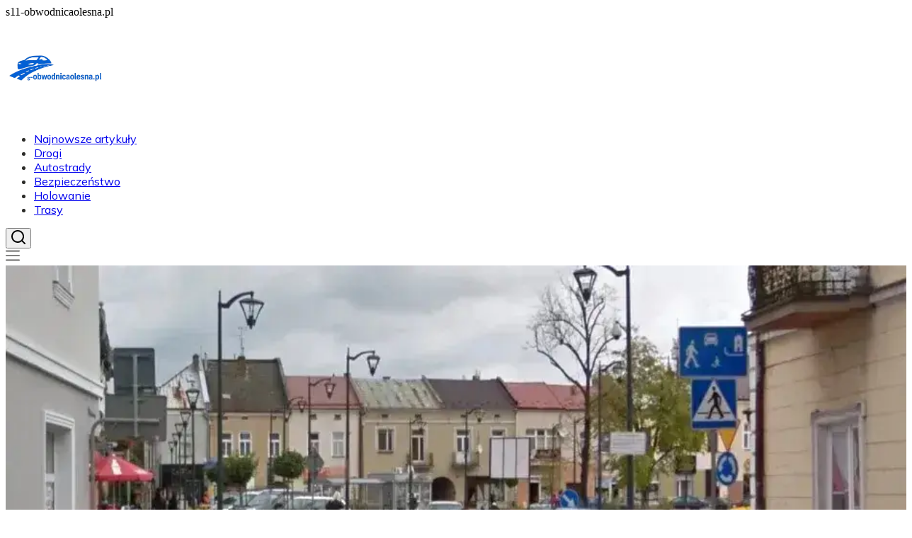

--- FILE ---
content_type: text/html; charset=utf-8
request_url: https://s11-obwodnicaolesna.pl/?attachment_id=9392
body_size: 37697
content:
<!DOCTYPE html><html lang="pl" class="mulish_248c324-module__GWeNhW__variable poppins_185628c-module__6Zy9Sa__variable scroll-smooth scroll-pt-24"><head><meta charSet="utf-8"/><meta name="viewport" content="width=device-width, initial-scale=1, maximum-scale=5, user-scalable=yes"/><link rel="preload" as="image" imageSrcSet="/_next/image?url=https%3A%2F%2Ffrpyol0mhkke.compat.objectstorage.eu-frankfurt-1.oraclecloud.com%2Fblogcms-assets%2Flogo%2Flogo-1649-pV7p7Vm9lm%2Ff844c1b4792393e1310f0c82b164798f.webp&amp;w=256&amp;q=75 1x, /_next/image?url=https%3A%2F%2Ffrpyol0mhkke.compat.objectstorage.eu-frankfurt-1.oraclecloud.com%2Fblogcms-assets%2Flogo%2Flogo-1649-pV7p7Vm9lm%2Ff844c1b4792393e1310f0c82b164798f.webp&amp;w=384&amp;q=75 2x"/><link rel="preload" as="image" imageSrcSet="/_next/image?url=https%3A%2F%2Ffrpyol0mhkke.compat.objectstorage.eu-frankfurt-1.oraclecloud.com%2Fblogcms-assets%2Fthumbnail%2F5e7e6492354d6dcadbd38624ee29858e%2Fczy-chodnik-to-droga-publiczna-odkryj-wazne-przepisy-i-prawa.webp&amp;w=1920&amp;q=65 1x, /_next/image?url=https%3A%2F%2Ffrpyol0mhkke.compat.objectstorage.eu-frankfurt-1.oraclecloud.com%2Fblogcms-assets%2Fthumbnail%2F5e7e6492354d6dcadbd38624ee29858e%2Fczy-chodnik-to-droga-publiczna-odkryj-wazne-przepisy-i-prawa.webp&amp;w=3840&amp;q=65 2x"/><link rel="preload" as="image" href="/_next/static/media/arrow-right.f7692c60.svg"/><link rel="stylesheet" href="/_next/static/chunks/b21bf8ce68d4f7f9.css" data-precedence="next"/><link rel="stylesheet" href="/_next/static/chunks/dc46b4d1ad97557c.css" data-precedence="next"/><link rel="preload" as="script" fetchPriority="low" href="/_next/static/chunks/088d958f71db374f.js"/><script src="/_next/static/chunks/d598f1f652e2d146.js" async=""></script><script src="/_next/static/chunks/eade86aec8a27ac3.js" async=""></script><script src="/_next/static/chunks/56827f19c7a14dad.js" async=""></script><script src="/_next/static/chunks/bb603fbf1e92a95e.js" async=""></script><script src="/_next/static/chunks/83d68c9aab20409e.js" async=""></script><script src="/_next/static/chunks/turbopack-596812568bf3018f.js" async=""></script><script src="/_next/static/chunks/173589aeb0789423.js" async=""></script><script src="/_next/static/chunks/120c3a68b5ccb971.js" async=""></script><script src="/_next/static/chunks/f99d5a85046ab7db.js" async=""></script><script src="/_next/static/chunks/baf6963658917a6d.js" async=""></script><script src="/_next/static/chunks/2042b5e0af63390e.js" async=""></script><script src="/_next/static/chunks/f953eb5f178be651.js" async=""></script><meta name="next-size-adjust" content=""/><meta name="publication-media-verification" content="2624749c4d444f4ca2adc44b2cb5faeb"/><script src="/_next/static/chunks/a6dad97d9634a72d.js" noModule=""></script></head><body><div hidden=""><!--$?--><template id="B:0"></template><!--/$--></div><div class="absolute left-0 top-0 opacity-0">s11-obwodnicaolesna.pl</div><main style="color:#2C2C29" class="mulish_248c324-module__GWeNhW__className antialiased"><script type="application/ld+json">{"@context":"https://schema.org","@type":"ImageObject","url":"https://frpyol0mhkke.compat.objectstorage.eu-frankfurt-1.oraclecloud.com/blogcms-assets/logo/logo-1649-pV7p7Vm9lm/f844c1b4792393e1310f0c82b164798f.webp"}</script><script type="application/ld+json">{"@context":"https://schema.org","@type":"Corporation","@id":"https://s11-obwodnicaolesna.pl/","logo":"https://frpyol0mhkke.compat.objectstorage.eu-frankfurt-1.oraclecloud.com/blogcms-assets/logo/logo-1649-pV7p7Vm9lm/f844c1b4792393e1310f0c82b164798f.webp","legalName":"s11-obwodnicaolesna.pl","name":"s11-obwodnicaolesna.pl","address":{"@type":"PostalAddress","streetAddress":"Limanowskiego 43A, 33-148 Rzeszów"},"contactPoint":[{"@type":"ContactPoint","telephone":"0048 20 985 10 21","contactType":"customer service","email":"hello@s11-obwodnicaolesna.pl"}],"sameAs":["https://s11-obwodnicaolesna.pl"],"url":"https://s11-obwodnicaolesna.pl"}</script><!--$!--><template data-dgst="BAILOUT_TO_CLIENT_SIDE_RENDERING"></template><!--/$--><nav class="fixed left-0 top-0 z-[100] w-full"><div class="flex max-h-24 items-center bg-white/80 backdrop-blur-sm px-2 py-8 lg:px-0 shadow-md"><div class="standard-container-size-two max-h-24 flex items-center justify-between"><a href="/"><img alt="s11-obwodnicaolesna.pl" title="s11-obwodnicaolesna.pl" width="140" height="140" decoding="async" data-nimg="1" class="w-[120px] xl:w-[140px] hover:scale-90 duration-300" style="color:transparent" srcSet="/_next/image?url=https%3A%2F%2Ffrpyol0mhkke.compat.objectstorage.eu-frankfurt-1.oraclecloud.com%2Fblogcms-assets%2Flogo%2Flogo-1649-pV7p7Vm9lm%2Ff844c1b4792393e1310f0c82b164798f.webp&amp;w=256&amp;q=75 1x, /_next/image?url=https%3A%2F%2Ffrpyol0mhkke.compat.objectstorage.eu-frankfurt-1.oraclecloud.com%2Fblogcms-assets%2Flogo%2Flogo-1649-pV7p7Vm9lm%2Ff844c1b4792393e1310f0c82b164798f.webp&amp;w=384&amp;q=75 2x" src="/_next/image?url=https%3A%2F%2Ffrpyol0mhkke.compat.objectstorage.eu-frankfurt-1.oraclecloud.com%2Fblogcms-assets%2Flogo%2Flogo-1649-pV7p7Vm9lm%2Ff844c1b4792393e1310f0c82b164798f.webp&amp;w=384&amp;q=75"/></a><ul class="uppercase-text hidden gap-12 text-[#2C2C29] lg:flex lg:text-base 2xl:text-lg items-center scrollbar-hide"><li class="min-w-fit"><a href="/najnowsze-artykuly">Najnowsze artykuły</a></li><li><a class="hover-blue" href="https://s11-obwodnicaolesna.pl/kategorie/drogi">Drogi</a></li><li><a class="hover-blue" href="https://s11-obwodnicaolesna.pl/kategorie/autostrady">Autostrady</a></li><li><a class="hover-blue" href="https://s11-obwodnicaolesna.pl/kategorie/bezpieczenstwo">Bezpieczeństwo</a></li><li><a class="hover-blue" href="https://s11-obwodnicaolesna.pl/kategorie/holowanie">Holowanie</a></li><li><a class="hover-blue" href="https://s11-obwodnicaolesna.pl/kategorie/trasy">Trasy</a></li></ul><div class="hidden lg:flex items-center gap-6"><button title="search-button"><svg width="20" height="20" viewBox="0 0 20 20" fill="black" xmlns="http://www.w3.org/2000/svg"><path id="Search" fill-rule="evenodd" clip-rule="evenodd" d="M2 9C2 5.13401 5.13401 2 9 2C12.866 2 16 5.13401 16 9C16 10.886 15.2542 12.5977 14.0413 13.8564C14.0071 13.8827 13.9742 13.9116 13.9429 13.9429C13.9116 13.9742 13.8827 14.0071 13.8564 14.0413C12.5977 15.2542 10.886 16 9 16C5.13401 16 2 12.866 2 9ZM14.6177 16.0319C13.078 17.2635 11.125 18 9 18C4.02944 18 0 13.9706 0 9C0 4.02944 4.02944 0 9 0C13.9706 0 18 4.02944 18 9C18 11.125 17.2635 13.078 16.0319 14.6177L19.7071 18.2929C20.0976 18.6834 20.0976 19.3166 19.7071 19.7071C19.3166 20.0976 18.6834 20.0976 18.2929 19.7071L14.6177 16.0319Z"></path></svg></button></div><img alt="menu" title="menu" loading="lazy" width="20" height="20" decoding="async" data-nimg="1" class="block lg:hidden cursor-pointer" style="color:transparent" src="/_next/static/media/hamburger_menu.b50f777d.svg"/></div></div></nav><script type="application/ld+json">{"@context":"https://schema.org","@type":"BreadcrumbList","itemListElement":[{"@type":"ListItem","position":1,"name":"Home","item":"https://s11-obwodnicaolesna.pl"}]}</script><div><header class="group mb-6 lg:mb-20 mt-12"><div class="relative h-[400px] lg:h-[600px] xl:h-[725px]"><div class="absolute inset-0 transition-opacity" style="opacity:1;transition-duration:750ms;pointer-events:auto;z-index:1"><article class="relative h-[400px] lg:h-[700px] mt-12"><img alt="Czy chodnik to droga publiczna? Odkryj ważne przepisy i prawa" width="1280" height="750" decoding="async" data-nimg="1" class="absolute top-0 left-0 w-full h-full object-cover lg:object-cover" style="color:transparent" srcSet="/_next/image?url=https%3A%2F%2Ffrpyol0mhkke.compat.objectstorage.eu-frankfurt-1.oraclecloud.com%2Fblogcms-assets%2Fthumbnail%2F5e7e6492354d6dcadbd38624ee29858e%2Fczy-chodnik-to-droga-publiczna-odkryj-wazne-przepisy-i-prawa.webp&amp;w=1920&amp;q=65 1x, /_next/image?url=https%3A%2F%2Ffrpyol0mhkke.compat.objectstorage.eu-frankfurt-1.oraclecloud.com%2Fblogcms-assets%2Fthumbnail%2F5e7e6492354d6dcadbd38624ee29858e%2Fczy-chodnik-to-droga-publiczna-odkryj-wazne-przepisy-i-prawa.webp&amp;w=3840&amp;q=65 2x" src="/_next/image?url=https%3A%2F%2Ffrpyol0mhkke.compat.objectstorage.eu-frankfurt-1.oraclecloud.com%2Fblogcms-assets%2Fthumbnail%2F5e7e6492354d6dcadbd38624ee29858e%2Fczy-chodnik-to-droga-publiczna-odkryj-wazne-przepisy-i-prawa.webp&amp;w=3840&amp;q=65"/><a aria-label="Czy chodnik to droga publiczna? Odkryj ważne przepisy i prawa" class="absolute inset-0 z-0" href="/czy-chodnik-to-droga-publiczna-odkryj-wazne-przepisy-i-prawa"></a><div class="pointer-events-none absolute inset-0 bg-gradient-to-t from-black/90 via-black/50 via-40% to-transparent z-[5]"></div><div style="left:50%;transform:translate(-50%, -50%)" class="pointer-events-none standard-container-size-two bottom-12 lg:bottom-4 text-white absolute z-10"><button type="button" class="cursor-pointer pointer-events-auto text-black px-4 py-1 bg-white max-w-fit text-sm rounded-lg hover:bg-gray-100 transition-colors">Drogi</button><a class="pointer-events-auto" href="/czy-chodnik-to-droga-publiczna-odkryj-wazne-przepisy-i-prawa"><h3 class="font-bold text-2xl lg:text-5xl hover:underline max-w-6xl xl:leading-[58px] line-clamp-2 mt-2.5">Czy chodnik to droga publiczna? Odkryj ważne przepisy i prawa</h3></a><div class="flex items-center gap-2 mt-2.5 select-none"><a class="pointer-events-auto text-sm hover:underline" href="/autorzy/arkadiusz-kubiak">Arkadiusz Kubiak</a><span>-</span><p class="text-sm italic">13 września 2025</p></div></div></article></div><div class="absolute inset-0 transition-opacity" style="opacity:0;transition-duration:750ms;pointer-events:none;z-index:0"><article class="relative h-[400px] lg:h-[700px] mt-12"><img alt="Czy rower może jeździć po chodniku? Sprawdź ważne przepisy i wyjątki" loading="lazy" width="1280" height="750" decoding="async" data-nimg="1" class="absolute top-0 left-0 w-full h-full object-cover lg:object-cover" style="color:transparent" srcSet="/_next/image?url=https%3A%2F%2Ffrpyol0mhkke.compat.objectstorage.eu-frankfurt-1.oraclecloud.com%2Fblogcms-assets%2Fthumbnail%2Fe9f06d7bc34661353068d80f71e09999%2Fczy-rower-moze-jezdzic-po-chodniku-sprawdz-wazne-przepisy-i-wyjatki.webp&amp;w=1920&amp;q=65 1x, /_next/image?url=https%3A%2F%2Ffrpyol0mhkke.compat.objectstorage.eu-frankfurt-1.oraclecloud.com%2Fblogcms-assets%2Fthumbnail%2Fe9f06d7bc34661353068d80f71e09999%2Fczy-rower-moze-jezdzic-po-chodniku-sprawdz-wazne-przepisy-i-wyjatki.webp&amp;w=3840&amp;q=65 2x" src="/_next/image?url=https%3A%2F%2Ffrpyol0mhkke.compat.objectstorage.eu-frankfurt-1.oraclecloud.com%2Fblogcms-assets%2Fthumbnail%2Fe9f06d7bc34661353068d80f71e09999%2Fczy-rower-moze-jezdzic-po-chodniku-sprawdz-wazne-przepisy-i-wyjatki.webp&amp;w=3840&amp;q=65"/><a aria-label="Czy rower może jeździć po chodniku? Sprawdź ważne przepisy i wyjątki" class="absolute inset-0 z-0" href="/czy-rower-moze-jezdzic-po-chodniku-sprawdz-wazne-przepisy-i-wyjatki"></a><div class="pointer-events-none absolute inset-0 bg-gradient-to-t from-black/90 via-black/50 via-40% to-transparent z-[5]"></div><div style="left:50%;transform:translate(-50%, -50%)" class="pointer-events-none standard-container-size-two bottom-12 lg:bottom-4 text-white absolute z-10"><button type="button" class="cursor-pointer pointer-events-auto text-black px-4 py-1 bg-white max-w-fit text-sm rounded-lg hover:bg-gray-100 transition-colors">Drogi</button><a class="pointer-events-auto" href="/czy-rower-moze-jezdzic-po-chodniku-sprawdz-wazne-przepisy-i-wyjatki"><h3 class="font-bold text-2xl lg:text-5xl hover:underline max-w-6xl xl:leading-[58px] line-clamp-2 mt-2.5">Czy rower może jeździć po chodniku? Sprawdź ważne przepisy i wyjątki</h3></a><div class="flex items-center gap-2 mt-2.5 select-none"><a class="pointer-events-auto text-sm hover:underline" href="/autorzy/arkadiusz-kubiak">Arkadiusz Kubiak</a><span>-</span><p class="text-sm italic">12 września 2025</p></div></div></article></div><div class="absolute inset-0 transition-opacity" style="opacity:0;transition-duration:750ms;pointer-events:none;z-index:0"><article class="relative h-[400px] lg:h-[700px] mt-12"><img alt="Jak zrobić chodnik - proste sposoby na trwałe i estetyczne ścieżki" loading="lazy" width="1280" height="750" decoding="async" data-nimg="1" class="absolute top-0 left-0 w-full h-full object-cover lg:object-cover" style="color:transparent" srcSet="/_next/image?url=https%3A%2F%2Ffrpyol0mhkke.compat.objectstorage.eu-frankfurt-1.oraclecloud.com%2Fblogcms-assets%2Fthumbnail%2F6539570eb5fb6a2514dbebff839fb06e%2Fjak-zrobic-chodnik-proste-sposoby-na-trwale-i-estetyczne-sciezki.webp&amp;w=1920&amp;q=65 1x, /_next/image?url=https%3A%2F%2Ffrpyol0mhkke.compat.objectstorage.eu-frankfurt-1.oraclecloud.com%2Fblogcms-assets%2Fthumbnail%2F6539570eb5fb6a2514dbebff839fb06e%2Fjak-zrobic-chodnik-proste-sposoby-na-trwale-i-estetyczne-sciezki.webp&amp;w=3840&amp;q=65 2x" src="/_next/image?url=https%3A%2F%2Ffrpyol0mhkke.compat.objectstorage.eu-frankfurt-1.oraclecloud.com%2Fblogcms-assets%2Fthumbnail%2F6539570eb5fb6a2514dbebff839fb06e%2Fjak-zrobic-chodnik-proste-sposoby-na-trwale-i-estetyczne-sciezki.webp&amp;w=3840&amp;q=65"/><a aria-label="Jak zrobić chodnik - proste sposoby na trwałe i estetyczne ścieżki" class="absolute inset-0 z-0" href="/jak-zrobic-chodnik-proste-sposoby-na-trwale-i-estetyczne-sciezki"></a><div class="pointer-events-none absolute inset-0 bg-gradient-to-t from-black/90 via-black/50 via-40% to-transparent z-[5]"></div><div style="left:50%;transform:translate(-50%, -50%)" class="pointer-events-none standard-container-size-two bottom-12 lg:bottom-4 text-white absolute z-10"><button type="button" class="cursor-pointer pointer-events-auto text-black px-4 py-1 bg-white max-w-fit text-sm rounded-lg hover:bg-gray-100 transition-colors">Drogi</button><a class="pointer-events-auto" href="/jak-zrobic-chodnik-proste-sposoby-na-trwale-i-estetyczne-sciezki"><h3 class="font-bold text-2xl lg:text-5xl hover:underline max-w-6xl xl:leading-[58px] line-clamp-2 mt-2.5">Jak zrobić chodnik - proste sposoby na trwałe i estetyczne ścieżki</h3></a><div class="flex items-center gap-2 mt-2.5 select-none"><a class="pointer-events-auto text-sm hover:underline" href="/autorzy/arkadiusz-kubiak">Arkadiusz Kubiak</a><span>-</span><p class="text-sm italic">11 września 2025</p></div></div></article></div><div class="absolute bottom-6 right-6 lg:bottom-8 lg:right-8 z-10 flex gap-2"><button class="w-2.5 h-2.5 lg:w-3 lg:h-3 rounded-full transition-all duration-300 bg-white scale-125" aria-label="Go to slide 1"></button><button class="w-2.5 h-2.5 lg:w-3 lg:h-3 rounded-full transition-all duration-300 bg-white/50 hover:bg-white/75" aria-label="Go to slide 2"></button><button class="w-2.5 h-2.5 lg:w-3 lg:h-3 rounded-full transition-all duration-300 bg-white/50 hover:bg-white/75" aria-label="Go to slide 3"></button></div></div></header><section class="standard-container-size-two mt-20 lg:mt-10"><h1 class="text-2xl xl:text-3xl font-bold">S11-obwodnicaolesna.pl - Informacje i aktualności motoryzacyjne</h1><div class="mt-6"><div class="grid grid-cols-1 lg:grid-cols-3 gap-6 gap-y-12"><article class=""><a href="/co-ile-mop-na-autostradzie-odkryj-najwazniejsze-informacje-o-odleglosciach"><img alt="Co ile mop na autostradzie? Odkryj najważniejsze informacje o odległościach" loading="lazy" width="280" height="120" decoding="async" data-nimg="1" class="min-w-full rounded-md object-cover lg:min-h-[225px] lg:max-h-[225px]" style="color:transparent" srcSet="/_next/image?url=https%3A%2F%2Ffrpyol0mhkke.compat.objectstorage.eu-frankfurt-1.oraclecloud.com%2Fblogcms-assets%2Fthumbnail%2F5da4578cc3066dd0a295b66747f434b0%2Fco-ile-mop-na-autostradzie-odkryj-najwazniejsze-informacje-o-odleglosciach.webp&amp;w=384&amp;q=65 1x, /_next/image?url=https%3A%2F%2Ffrpyol0mhkke.compat.objectstorage.eu-frankfurt-1.oraclecloud.com%2Fblogcms-assets%2Fthumbnail%2F5da4578cc3066dd0a295b66747f434b0%2Fco-ile-mop-na-autostradzie-odkryj-najwazniejsze-informacje-o-odleglosciach.webp&amp;w=640&amp;q=65 2x" src="/_next/image?url=https%3A%2F%2Ffrpyol0mhkke.compat.objectstorage.eu-frankfurt-1.oraclecloud.com%2Fblogcms-assets%2Fthumbnail%2F5da4578cc3066dd0a295b66747f434b0%2Fco-ile-mop-na-autostradzie-odkryj-najwazniejsze-informacje-o-odleglosciach.webp&amp;w=640&amp;q=65"/></a><div class="mt-4 flex flex-col gap-2.5"><div class="max-h-fit relative"><div class="absolute top-0 left-0 h-full flex items-center w-0.5 bg-blue"></div><button type="button" class="cursor-pointer ml-4 text-blue uppercase font-semibold text-xs">Autostrady</button></div><a href="/co-ile-mop-na-autostradzie-odkryj-najwazniejsze-informacje-o-odleglosciach"><h3 class="font-bold text-xl line-clamp-2 hover:underline">Co ile mop na autostradzie? Odkryj najważniejsze informacje o odległościach</h3></a><p class="line-clamp-2">Sprawdź, co ile MOP na autostradzie w Polsce. Poznaj średnie odległości między miejscami obsługi podróżnych i planuj komfortowe podróże.</p><div class="flex items-center gap-2"><a href="/autorzy/arkadiusz-kubiak"><img alt="Arkadiusz Kubiak" loading="lazy" width="20" height="20" decoding="async" data-nimg="1" class="rounded-full" style="color:transparent" srcSet="/_next/image?url=https%3A%2F%2Ffrpyol0mhkke.compat.objectstorage.eu-frankfurt-1.oraclecloud.com%2Fblogcms-assets%2Favatar%2Favatar-2414-bnyQAtarRT%2F8527580fcb3818c34437ecdcf140b1db.webp&amp;w=32&amp;q=65 1x, /_next/image?url=https%3A%2F%2Ffrpyol0mhkke.compat.objectstorage.eu-frankfurt-1.oraclecloud.com%2Fblogcms-assets%2Favatar%2Favatar-2414-bnyQAtarRT%2F8527580fcb3818c34437ecdcf140b1db.webp&amp;w=48&amp;q=65 2x" src="/_next/image?url=https%3A%2F%2Ffrpyol0mhkke.compat.objectstorage.eu-frankfurt-1.oraclecloud.com%2Fblogcms-assets%2Favatar%2Favatar-2414-bnyQAtarRT%2F8527580fcb3818c34437ecdcf140b1db.webp&amp;w=48&amp;q=65"/></a><a href="/autorzy/arkadiusz-kubiak"><p class="text-sm">Arkadiusz Kubiak</p></a><span>-</span><p class="text-xs italic">10 września 2025</p></div></div></article><article class=""><a href="/ile-placi-sie-za-przejazd-autostrada-a1-sprawdz-koszty-i-stawki"><img alt="Ile płaci się za przejazd autostradą A1? Sprawdź koszty i stawki" loading="lazy" width="280" height="120" decoding="async" data-nimg="1" class="min-w-full rounded-md object-cover lg:min-h-[225px] lg:max-h-[225px]" style="color:transparent" srcSet="/_next/image?url=https%3A%2F%2Ffrpyol0mhkke.compat.objectstorage.eu-frankfurt-1.oraclecloud.com%2Fblogcms-assets%2Fthumbnail%2F97742d072dd7dc487dc9b4c05996b09c%2File-placi-sie-za-przejazd-autostrada-a1-sprawdz-koszty-i-stawki.webp&amp;w=384&amp;q=65 1x, /_next/image?url=https%3A%2F%2Ffrpyol0mhkke.compat.objectstorage.eu-frankfurt-1.oraclecloud.com%2Fblogcms-assets%2Fthumbnail%2F97742d072dd7dc487dc9b4c05996b09c%2File-placi-sie-za-przejazd-autostrada-a1-sprawdz-koszty-i-stawki.webp&amp;w=640&amp;q=65 2x" src="/_next/image?url=https%3A%2F%2Ffrpyol0mhkke.compat.objectstorage.eu-frankfurt-1.oraclecloud.com%2Fblogcms-assets%2Fthumbnail%2F97742d072dd7dc487dc9b4c05996b09c%2File-placi-sie-za-przejazd-autostrada-a1-sprawdz-koszty-i-stawki.webp&amp;w=640&amp;q=65"/></a><div class="mt-4 flex flex-col gap-2.5"><div class="max-h-fit relative"><div class="absolute top-0 left-0 h-full flex items-center w-0.5 bg-blue"></div><button type="button" class="cursor-pointer ml-4 text-blue uppercase font-semibold text-xs">Autostrady</button></div><a href="/ile-placi-sie-za-przejazd-autostrada-a1-sprawdz-koszty-i-stawki"><h3 class="font-bold text-xl line-clamp-2 hover:underline">Ile płaci się za przejazd autostradą A1? Sprawdź koszty i stawki</h3></a><p class="line-clamp-2">Ile płaci się za przejazd autostradą A1? Sprawdź stawki, koszty i metody płatności, aby odpowiednio zaplanować swoją podróż.</p><div class="flex items-center gap-2"><a href="/autorzy/arkadiusz-kubiak"><img alt="Arkadiusz Kubiak" loading="lazy" width="20" height="20" decoding="async" data-nimg="1" class="rounded-full" style="color:transparent" srcSet="/_next/image?url=https%3A%2F%2Ffrpyol0mhkke.compat.objectstorage.eu-frankfurt-1.oraclecloud.com%2Fblogcms-assets%2Favatar%2Favatar-2414-bnyQAtarRT%2F8527580fcb3818c34437ecdcf140b1db.webp&amp;w=32&amp;q=65 1x, /_next/image?url=https%3A%2F%2Ffrpyol0mhkke.compat.objectstorage.eu-frankfurt-1.oraclecloud.com%2Fblogcms-assets%2Favatar%2Favatar-2414-bnyQAtarRT%2F8527580fcb3818c34437ecdcf140b1db.webp&amp;w=48&amp;q=65 2x" src="/_next/image?url=https%3A%2F%2Ffrpyol0mhkke.compat.objectstorage.eu-frankfurt-1.oraclecloud.com%2Fblogcms-assets%2Favatar%2Favatar-2414-bnyQAtarRT%2F8527580fcb3818c34437ecdcf140b1db.webp&amp;w=48&amp;q=65"/></a><a href="/autorzy/arkadiusz-kubiak"><p class="text-sm">Arkadiusz Kubiak</p></a><span>-</span><p class="text-xs italic">9 września 2025</p></div></div></article><article class=""><a href="/czy-mozna-holowac-samochod-przepisy-ktore-musisz-znac-aby-uniknac-problemow"><img alt="Czy można holować samochód? Przepisy, które musisz znać, aby uniknąć problemów" loading="lazy" width="280" height="120" decoding="async" data-nimg="1" class="min-w-full rounded-md object-cover lg:min-h-[225px] lg:max-h-[225px]" style="color:transparent" srcSet="/_next/image?url=https%3A%2F%2Ffrpyol0mhkke.compat.objectstorage.eu-frankfurt-1.oraclecloud.com%2Fblogcms-assets%2Fthumbnail%2F3935ba53ef01827dd298821fda29a09d%2Fczy-mozna-holowac-samochod-przepisy-ktore-musisz-znac-aby-uniknac-problemow.webp&amp;w=384&amp;q=65 1x, /_next/image?url=https%3A%2F%2Ffrpyol0mhkke.compat.objectstorage.eu-frankfurt-1.oraclecloud.com%2Fblogcms-assets%2Fthumbnail%2F3935ba53ef01827dd298821fda29a09d%2Fczy-mozna-holowac-samochod-przepisy-ktore-musisz-znac-aby-uniknac-problemow.webp&amp;w=640&amp;q=65 2x" src="/_next/image?url=https%3A%2F%2Ffrpyol0mhkke.compat.objectstorage.eu-frankfurt-1.oraclecloud.com%2Fblogcms-assets%2Fthumbnail%2F3935ba53ef01827dd298821fda29a09d%2Fczy-mozna-holowac-samochod-przepisy-ktore-musisz-znac-aby-uniknac-problemow.webp&amp;w=640&amp;q=65"/></a><div class="mt-4 flex flex-col gap-2.5"><div class="max-h-fit relative"><div class="absolute top-0 left-0 h-full flex items-center w-0.5 bg-blue"></div><button type="button" class="cursor-pointer ml-4 text-blue uppercase font-semibold text-xs">Holowanie</button></div><a href="/czy-mozna-holowac-samochod-przepisy-ktore-musisz-znac-aby-uniknac-problemow"><h3 class="font-bold text-xl line-clamp-2 hover:underline">Czy można holować samochód? Przepisy, które musisz znać, aby uniknąć problemów</h3></a><p class="line-clamp-2">Dowiedz się, czy można holować samochód, jakie są przepisy oraz zasady, które pomogą uniknąć problemów na drodze i zapewnią bezpieczeństwo.</p><div class="flex items-center gap-2"><a href="/autorzy/arkadiusz-kubiak"><img alt="Arkadiusz Kubiak" loading="lazy" width="20" height="20" decoding="async" data-nimg="1" class="rounded-full" style="color:transparent" srcSet="/_next/image?url=https%3A%2F%2Ffrpyol0mhkke.compat.objectstorage.eu-frankfurt-1.oraclecloud.com%2Fblogcms-assets%2Favatar%2Favatar-2414-bnyQAtarRT%2F8527580fcb3818c34437ecdcf140b1db.webp&amp;w=32&amp;q=65 1x, /_next/image?url=https%3A%2F%2Ffrpyol0mhkke.compat.objectstorage.eu-frankfurt-1.oraclecloud.com%2Fblogcms-assets%2Favatar%2Favatar-2414-bnyQAtarRT%2F8527580fcb3818c34437ecdcf140b1db.webp&amp;w=48&amp;q=65 2x" src="/_next/image?url=https%3A%2F%2Ffrpyol0mhkke.compat.objectstorage.eu-frankfurt-1.oraclecloud.com%2Fblogcms-assets%2Favatar%2Favatar-2414-bnyQAtarRT%2F8527580fcb3818c34437ecdcf140b1db.webp&amp;w=48&amp;q=65"/></a><a href="/autorzy/arkadiusz-kubiak"><p class="text-sm">Arkadiusz Kubiak</p></a><span>-</span><p class="text-xs italic">7 września 2025</p></div></div></article><article class=""><a href="/gdzie-zjesc-przy-autostradzie-a2-najlepsze-miejsca-na-przerwe"><img alt="Gdzie zjeść przy autostradzie A2? Najlepsze miejsca na przerwę" loading="lazy" width="280" height="120" decoding="async" data-nimg="1" class="min-w-full rounded-md object-cover lg:min-h-[225px] lg:max-h-[225px]" style="color:transparent" srcSet="/_next/image?url=https%3A%2F%2Ffrpyol0mhkke.compat.objectstorage.eu-frankfurt-1.oraclecloud.com%2Fblogcms-assets%2Fthumbnail%2Fa6cf0d9704c31d195f043176d8216727%2Fgdzie-zjesc-przy-autostradzie-a2-najlepsze-miejsca-na-przerwe.webp&amp;w=384&amp;q=65 1x, /_next/image?url=https%3A%2F%2Ffrpyol0mhkke.compat.objectstorage.eu-frankfurt-1.oraclecloud.com%2Fblogcms-assets%2Fthumbnail%2Fa6cf0d9704c31d195f043176d8216727%2Fgdzie-zjesc-przy-autostradzie-a2-najlepsze-miejsca-na-przerwe.webp&amp;w=640&amp;q=65 2x" src="/_next/image?url=https%3A%2F%2Ffrpyol0mhkke.compat.objectstorage.eu-frankfurt-1.oraclecloud.com%2Fblogcms-assets%2Fthumbnail%2Fa6cf0d9704c31d195f043176d8216727%2Fgdzie-zjesc-przy-autostradzie-a2-najlepsze-miejsca-na-przerwe.webp&amp;w=640&amp;q=65"/></a><div class="mt-4 flex flex-col gap-2.5"><div class="max-h-fit relative"><div class="absolute top-0 left-0 h-full flex items-center w-0.5 bg-blue"></div><button type="button" class="cursor-pointer ml-4 text-blue uppercase font-semibold text-xs">Autostrady</button></div><a href="/gdzie-zjesc-przy-autostradzie-a2-najlepsze-miejsca-na-przerwe"><h3 class="font-bold text-xl line-clamp-2 hover:underline">Gdzie zjeść przy autostradzie A2? Najlepsze miejsca na przerwę</h3></a><p class="line-clamp-2">Szukasz, gdzie zjeść przy autostradzie A2? Sprawdź najlepsze restauracje i miejsca na smaczne przerwy podczas podróży.</p><div class="flex items-center gap-2"><a href="/autorzy/arkadiusz-kubiak"><img alt="Arkadiusz Kubiak" loading="lazy" width="20" height="20" decoding="async" data-nimg="1" class="rounded-full" style="color:transparent" srcSet="/_next/image?url=https%3A%2F%2Ffrpyol0mhkke.compat.objectstorage.eu-frankfurt-1.oraclecloud.com%2Fblogcms-assets%2Favatar%2Favatar-2414-bnyQAtarRT%2F8527580fcb3818c34437ecdcf140b1db.webp&amp;w=32&amp;q=65 1x, /_next/image?url=https%3A%2F%2Ffrpyol0mhkke.compat.objectstorage.eu-frankfurt-1.oraclecloud.com%2Fblogcms-assets%2Favatar%2Favatar-2414-bnyQAtarRT%2F8527580fcb3818c34437ecdcf140b1db.webp&amp;w=48&amp;q=65 2x" src="/_next/image?url=https%3A%2F%2Ffrpyol0mhkke.compat.objectstorage.eu-frankfurt-1.oraclecloud.com%2Fblogcms-assets%2Favatar%2Favatar-2414-bnyQAtarRT%2F8527580fcb3818c34437ecdcf140b1db.webp&amp;w=48&amp;q=65"/></a><a href="/autorzy/arkadiusz-kubiak"><p class="text-sm">Arkadiusz Kubiak</p></a><span>-</span><p class="text-xs italic">6 września 2025</p></div></div></article><article class=""><a href="/jak-sie-robi-asfalt-sekrety-produkcji-i-skutecznego-zastosowania"><img alt="Jak się robi asfalt: sekrety produkcji i skutecznego zastosowania" loading="lazy" width="280" height="120" decoding="async" data-nimg="1" class="min-w-full rounded-md object-cover lg:min-h-[225px] lg:max-h-[225px]" style="color:transparent" srcSet="/_next/image?url=https%3A%2F%2Ffrpyol0mhkke.compat.objectstorage.eu-frankfurt-1.oraclecloud.com%2Fblogcms-assets%2Fthumbnail%2F251646948f11c50c831f07a7c8adb716%2Fjak-sie-robi-asfalt-sekrety-produkcji-i-skutecznego-zastosowania.webp&amp;w=384&amp;q=65 1x, /_next/image?url=https%3A%2F%2Ffrpyol0mhkke.compat.objectstorage.eu-frankfurt-1.oraclecloud.com%2Fblogcms-assets%2Fthumbnail%2F251646948f11c50c831f07a7c8adb716%2Fjak-sie-robi-asfalt-sekrety-produkcji-i-skutecznego-zastosowania.webp&amp;w=640&amp;q=65 2x" src="/_next/image?url=https%3A%2F%2Ffrpyol0mhkke.compat.objectstorage.eu-frankfurt-1.oraclecloud.com%2Fblogcms-assets%2Fthumbnail%2F251646948f11c50c831f07a7c8adb716%2Fjak-sie-robi-asfalt-sekrety-produkcji-i-skutecznego-zastosowania.webp&amp;w=640&amp;q=65"/></a><div class="mt-4 flex flex-col gap-2.5"><div class="max-h-fit relative"><div class="absolute top-0 left-0 h-full flex items-center w-0.5 bg-blue"></div><button type="button" class="cursor-pointer ml-4 text-blue uppercase font-semibold text-xs">Drogi</button></div><a href="/jak-sie-robi-asfalt-sekrety-produkcji-i-skutecznego-zastosowania"><h3 class="font-bold text-xl line-clamp-2 hover:underline">Jak się robi asfalt: sekrety produkcji i skutecznego zastosowania</h3></a><p class="line-clamp-2">Poznaj, jak się robi asfalt, jego produkcję i skuteczne zastosowanie w budownictwie. Dowiedz się o innowacyjnych technikach i materiałach.</p><div class="flex items-center gap-2"><a href="/autorzy/arkadiusz-kubiak"><img alt="Arkadiusz Kubiak" loading="lazy" width="20" height="20" decoding="async" data-nimg="1" class="rounded-full" style="color:transparent" srcSet="/_next/image?url=https%3A%2F%2Ffrpyol0mhkke.compat.objectstorage.eu-frankfurt-1.oraclecloud.com%2Fblogcms-assets%2Favatar%2Favatar-2414-bnyQAtarRT%2F8527580fcb3818c34437ecdcf140b1db.webp&amp;w=32&amp;q=65 1x, /_next/image?url=https%3A%2F%2Ffrpyol0mhkke.compat.objectstorage.eu-frankfurt-1.oraclecloud.com%2Fblogcms-assets%2Favatar%2Favatar-2414-bnyQAtarRT%2F8527580fcb3818c34437ecdcf140b1db.webp&amp;w=48&amp;q=65 2x" src="/_next/image?url=https%3A%2F%2Ffrpyol0mhkke.compat.objectstorage.eu-frankfurt-1.oraclecloud.com%2Fblogcms-assets%2Favatar%2Favatar-2414-bnyQAtarRT%2F8527580fcb3818c34437ecdcf140b1db.webp&amp;w=48&amp;q=65"/></a><a href="/autorzy/arkadiusz-kubiak"><p class="text-sm">Arkadiusz Kubiak</p></a><span>-</span><p class="text-xs italic">5 września 2025</p></div></div></article><article class=""><a href="/ucho-do-holowania-opel-jaki-gwint-uniknij-bledow-przy-zakupie"><img alt="Ucho do holowania Opel jaki gwint - uniknij błędów przy zakupie" loading="lazy" width="280" height="120" decoding="async" data-nimg="1" class="min-w-full rounded-md object-cover lg:min-h-[225px] lg:max-h-[225px]" style="color:transparent" srcSet="/_next/image?url=https%3A%2F%2Ffrpyol0mhkke.compat.objectstorage.eu-frankfurt-1.oraclecloud.com%2Fblogcms-assets%2Fthumbnail%2Fff69ba3ad7326961344de9689b96b9a9%2Fucho-do-holowania-opel-jaki-gwint-uniknij-bledow-przy-zakupie.webp&amp;w=384&amp;q=65 1x, /_next/image?url=https%3A%2F%2Ffrpyol0mhkke.compat.objectstorage.eu-frankfurt-1.oraclecloud.com%2Fblogcms-assets%2Fthumbnail%2Fff69ba3ad7326961344de9689b96b9a9%2Fucho-do-holowania-opel-jaki-gwint-uniknij-bledow-przy-zakupie.webp&amp;w=640&amp;q=65 2x" src="/_next/image?url=https%3A%2F%2Ffrpyol0mhkke.compat.objectstorage.eu-frankfurt-1.oraclecloud.com%2Fblogcms-assets%2Fthumbnail%2Fff69ba3ad7326961344de9689b96b9a9%2Fucho-do-holowania-opel-jaki-gwint-uniknij-bledow-przy-zakupie.webp&amp;w=640&amp;q=65"/></a><div class="mt-4 flex flex-col gap-2.5"><div class="max-h-fit relative"><div class="absolute top-0 left-0 h-full flex items-center w-0.5 bg-blue"></div><button type="button" class="cursor-pointer ml-4 text-blue uppercase font-semibold text-xs">Holowanie</button></div><a href="/ucho-do-holowania-opel-jaki-gwint-uniknij-bledow-przy-zakupie"><h3 class="font-bold text-xl line-clamp-2 hover:underline">Ucho do holowania Opel jaki gwint - uniknij błędów przy zakupie</h3></a><p class="line-clamp-2">Sprawdź, jakie gwinty ucha do holowania Opel są najpopularniejsze. Dowiedz się, jak uniknąć błędów przy zakupie i zapewnić bezpieczeństwo swojemu pojazdowi.</p><div class="flex items-center gap-2"><a href="/autorzy/arkadiusz-kubiak"><img alt="Arkadiusz Kubiak" loading="lazy" width="20" height="20" decoding="async" data-nimg="1" class="rounded-full" style="color:transparent" srcSet="/_next/image?url=https%3A%2F%2Ffrpyol0mhkke.compat.objectstorage.eu-frankfurt-1.oraclecloud.com%2Fblogcms-assets%2Favatar%2Favatar-2414-bnyQAtarRT%2F8527580fcb3818c34437ecdcf140b1db.webp&amp;w=32&amp;q=65 1x, /_next/image?url=https%3A%2F%2Ffrpyol0mhkke.compat.objectstorage.eu-frankfurt-1.oraclecloud.com%2Fblogcms-assets%2Favatar%2Favatar-2414-bnyQAtarRT%2F8527580fcb3818c34437ecdcf140b1db.webp&amp;w=48&amp;q=65 2x" src="/_next/image?url=https%3A%2F%2Ffrpyol0mhkke.compat.objectstorage.eu-frankfurt-1.oraclecloud.com%2Fblogcms-assets%2Favatar%2Favatar-2414-bnyQAtarRT%2F8527580fcb3818c34437ecdcf140b1db.webp&amp;w=48&amp;q=65"/></a><a href="/autorzy/arkadiusz-kubiak"><p class="text-sm">Arkadiusz Kubiak</p></a><span>-</span><p class="text-xs italic">4 września 2025</p></div></div></article></div></div></section><section class="bg-light-blue pt-16 mt-16"><div class="standard-container-size-two"><a class="flex items-center text-black gap-2.5" href="/kategorie/autostrady"><h2 class="text-3xl font-bold">Kategoria Autostrady</h2><img alt="arrow-right" width="30" height="30" decoding="async" data-nimg="1" style="color:transparent" src="/_next/static/media/arrow-right.f7692c60.svg"/></a><div class="flex flex-col lg:grid grid-cols-4 gap-6 mt-10"><article class="bg-white rounded-xl"><a href="/ile-zarabia-kierownik-budowy-autostrady-zaskakujace-fakty-o-wynagrodzeniach"><img alt="Ile zarabia kierownik budowy autostrady? Zaskakujące fakty o wynagrodzeniach" loading="lazy" width="260" height="380" decoding="async" data-nimg="1" class="w-full rounded-t-xl xl:h-1/2 xl:max-h-[50%]" style="color:transparent" srcSet="/_next/image?url=https%3A%2F%2Ffrpyol0mhkke.compat.objectstorage.eu-frankfurt-1.oraclecloud.com%2Fblogcms-assets%2Fthumbnail%2FN9qjOKrZ4AYZv0H5wFEXZFo3t7Pjqs%2F49406ebaa854e5eb93470da4ae2a1e09.webp&amp;w=384&amp;q=65 1x, /_next/image?url=https%3A%2F%2Ffrpyol0mhkke.compat.objectstorage.eu-frankfurt-1.oraclecloud.com%2Fblogcms-assets%2Fthumbnail%2FN9qjOKrZ4AYZv0H5wFEXZFo3t7Pjqs%2F49406ebaa854e5eb93470da4ae2a1e09.webp&amp;w=640&amp;q=65 2x" src="/_next/image?url=https%3A%2F%2Ffrpyol0mhkke.compat.objectstorage.eu-frankfurt-1.oraclecloud.com%2Fblogcms-assets%2Fthumbnail%2FN9qjOKrZ4AYZv0H5wFEXZFo3t7Pjqs%2F49406ebaa854e5eb93470da4ae2a1e09.webp&amp;w=640&amp;q=65"/></a><div class="p-6 pb-10"><div class="max-h-fit relative"><div class="absolute top-0 left-0 h-full flex items-center w-0.5 bg-blue"></div><button type="button" class="cursor-pointer ml-4 text-blue uppercase font-semibold text-xs">Autostrady</button></div><a href="/ile-zarabia-kierownik-budowy-autostrady-zaskakujace-fakty-o-wynagrodzeniach"><p class="font-bold line-clamp-2 mt-3 text-lg hover:underline">Ile zarabia kierownik budowy autostrady? Zaskakujące fakty o wynagrodzeniach</p></a><div class="flex items-center gap-1 mt-2.5"><a href="/autorzy/arkadiusz-kubiak"><img alt="Arkadiusz Kubiak" loading="lazy" width="20" height="20" decoding="async" data-nimg="1" class="rounded-full" style="color:transparent" srcSet="/_next/image?url=https%3A%2F%2Ffrpyol0mhkke.compat.objectstorage.eu-frankfurt-1.oraclecloud.com%2Fblogcms-assets%2Favatar%2Favatar-2414-bnyQAtarRT%2F8527580fcb3818c34437ecdcf140b1db.webp&amp;w=32&amp;q=65 1x, /_next/image?url=https%3A%2F%2Ffrpyol0mhkke.compat.objectstorage.eu-frankfurt-1.oraclecloud.com%2Fblogcms-assets%2Favatar%2Favatar-2414-bnyQAtarRT%2F8527580fcb3818c34437ecdcf140b1db.webp&amp;w=48&amp;q=65 2x" src="/_next/image?url=https%3A%2F%2Ffrpyol0mhkke.compat.objectstorage.eu-frankfurt-1.oraclecloud.com%2Fblogcms-assets%2Favatar%2Favatar-2414-bnyQAtarRT%2F8527580fcb3818c34437ecdcf140b1db.webp&amp;w=48&amp;q=65"/></a><a href="/autorzy/arkadiusz-kubiak"><p class="text-xs line-clamp-1">Arkadiusz Kubiak</p></a><span>-</span><p class="text-xs">22 lipca 2025</p></div></div></article><article class="bg-white rounded-xl"><a href="/czy-na-autostradzie-mozna-stracic-prawo-jazdy-sprawdz-co-grozi-kierowcom"><img alt="Czy na autostradzie można stracić prawo jazdy? Sprawdź, co grozi kierowcom" loading="lazy" width="260" height="380" decoding="async" data-nimg="1" class="w-full rounded-t-xl xl:h-1/2 xl:max-h-[50%]" style="color:transparent" srcSet="/_next/image?url=https%3A%2F%2Ffrpyol0mhkke.compat.objectstorage.eu-frankfurt-1.oraclecloud.com%2Fblogcms-assets%2Fthumbnail%2F95045f07fe61ad2c9fe7d5b3b9abae97%2Fczy-na-autostradzie-mozna-stracic-prawo-jazdy-sprawdz-co-grozi-kierowcom.webp&amp;w=384&amp;q=65 1x, /_next/image?url=https%3A%2F%2Ffrpyol0mhkke.compat.objectstorage.eu-frankfurt-1.oraclecloud.com%2Fblogcms-assets%2Fthumbnail%2F95045f07fe61ad2c9fe7d5b3b9abae97%2Fczy-na-autostradzie-mozna-stracic-prawo-jazdy-sprawdz-co-grozi-kierowcom.webp&amp;w=640&amp;q=65 2x" src="/_next/image?url=https%3A%2F%2Ffrpyol0mhkke.compat.objectstorage.eu-frankfurt-1.oraclecloud.com%2Fblogcms-assets%2Fthumbnail%2F95045f07fe61ad2c9fe7d5b3b9abae97%2Fczy-na-autostradzie-mozna-stracic-prawo-jazdy-sprawdz-co-grozi-kierowcom.webp&amp;w=640&amp;q=65"/></a><div class="p-6 pb-10"><div class="max-h-fit relative"><div class="absolute top-0 left-0 h-full flex items-center w-0.5 bg-blue"></div><button type="button" class="cursor-pointer ml-4 text-blue uppercase font-semibold text-xs">Autostrady</button></div><a href="/czy-na-autostradzie-mozna-stracic-prawo-jazdy-sprawdz-co-grozi-kierowcom"><p class="font-bold line-clamp-2 mt-3 text-lg hover:underline">Czy na autostradzie można stracić prawo jazdy? Sprawdź, co grozi kierowcom</p></a><div class="flex items-center gap-1 mt-2.5"><a href="/autorzy/arkadiusz-kubiak"><img alt="Arkadiusz Kubiak" loading="lazy" width="20" height="20" decoding="async" data-nimg="1" class="rounded-full" style="color:transparent" srcSet="/_next/image?url=https%3A%2F%2Ffrpyol0mhkke.compat.objectstorage.eu-frankfurt-1.oraclecloud.com%2Fblogcms-assets%2Favatar%2Favatar-2414-bnyQAtarRT%2F8527580fcb3818c34437ecdcf140b1db.webp&amp;w=32&amp;q=65 1x, /_next/image?url=https%3A%2F%2Ffrpyol0mhkke.compat.objectstorage.eu-frankfurt-1.oraclecloud.com%2Fblogcms-assets%2Favatar%2Favatar-2414-bnyQAtarRT%2F8527580fcb3818c34437ecdcf140b1db.webp&amp;w=48&amp;q=65 2x" src="/_next/image?url=https%3A%2F%2Ffrpyol0mhkke.compat.objectstorage.eu-frankfurt-1.oraclecloud.com%2Fblogcms-assets%2Favatar%2Favatar-2414-bnyQAtarRT%2F8527580fcb3818c34437ecdcf140b1db.webp&amp;w=48&amp;q=65"/></a><a href="/autorzy/arkadiusz-kubiak"><p class="text-xs line-clamp-1">Arkadiusz Kubiak</p></a><span>-</span><p class="text-xs">20 lipca 2025</p></div></div></article><article class="bg-white rounded-xl"><a href="/gdzie-sa-oswietlone-autostrady-w-europie-zaskakujace-fakty-i-technologie"><img alt="Gdzie są oświetlone autostrady w Europie? Zaskakujące fakty i technologie" loading="lazy" width="260" height="380" decoding="async" data-nimg="1" class="w-full rounded-t-xl xl:h-1/2 xl:max-h-[50%]" style="color:transparent" srcSet="/_next/image?url=https%3A%2F%2Ffrpyol0mhkke.compat.objectstorage.eu-frankfurt-1.oraclecloud.com%2Fblogcms-assets%2Fthumbnail%2FpdDEtSfllmetWDizsad1GO2Vyv8R7t%2F3ba5741f5a19d95540a8b694071b2f11.webp&amp;w=384&amp;q=65 1x, /_next/image?url=https%3A%2F%2Ffrpyol0mhkke.compat.objectstorage.eu-frankfurt-1.oraclecloud.com%2Fblogcms-assets%2Fthumbnail%2FpdDEtSfllmetWDizsad1GO2Vyv8R7t%2F3ba5741f5a19d95540a8b694071b2f11.webp&amp;w=640&amp;q=65 2x" src="/_next/image?url=https%3A%2F%2Ffrpyol0mhkke.compat.objectstorage.eu-frankfurt-1.oraclecloud.com%2Fblogcms-assets%2Fthumbnail%2FpdDEtSfllmetWDizsad1GO2Vyv8R7t%2F3ba5741f5a19d95540a8b694071b2f11.webp&amp;w=640&amp;q=65"/></a><div class="p-6 pb-10"><div class="max-h-fit relative"><div class="absolute top-0 left-0 h-full flex items-center w-0.5 bg-blue"></div><button type="button" class="cursor-pointer ml-4 text-blue uppercase font-semibold text-xs">Autostrady</button></div><a href="/gdzie-sa-oswietlone-autostrady-w-europie-zaskakujace-fakty-i-technologie"><p class="font-bold line-clamp-2 mt-3 text-lg hover:underline">Gdzie są oświetlone autostrady w Europie? Zaskakujące fakty i technologie</p></a><div class="flex items-center gap-1 mt-2.5"><a href="/autorzy/arkadiusz-kubiak"><img alt="Arkadiusz Kubiak" loading="lazy" width="20" height="20" decoding="async" data-nimg="1" class="rounded-full" style="color:transparent" srcSet="/_next/image?url=https%3A%2F%2Ffrpyol0mhkke.compat.objectstorage.eu-frankfurt-1.oraclecloud.com%2Fblogcms-assets%2Favatar%2Favatar-2414-bnyQAtarRT%2F8527580fcb3818c34437ecdcf140b1db.webp&amp;w=32&amp;q=65 1x, /_next/image?url=https%3A%2F%2Ffrpyol0mhkke.compat.objectstorage.eu-frankfurt-1.oraclecloud.com%2Fblogcms-assets%2Favatar%2Favatar-2414-bnyQAtarRT%2F8527580fcb3818c34437ecdcf140b1db.webp&amp;w=48&amp;q=65 2x" src="/_next/image?url=https%3A%2F%2Ffrpyol0mhkke.compat.objectstorage.eu-frankfurt-1.oraclecloud.com%2Fblogcms-assets%2Favatar%2Favatar-2414-bnyQAtarRT%2F8527580fcb3818c34437ecdcf140b1db.webp&amp;w=48&amp;q=65"/></a><a href="/autorzy/arkadiusz-kubiak"><p class="text-xs line-clamp-1">Arkadiusz Kubiak</p></a><span>-</span><p class="text-xs">18 lipca 2025</p></div></div></article><article class="bg-white rounded-xl"><a href="/bramki-na-autostradzie-a2-gdzie-ich-szukac-i-jak-uniknac-oplat"><img alt="Bramki na autostradzie A2 - gdzie ich szukać i jak uniknąć opłat" loading="lazy" width="260" height="380" decoding="async" data-nimg="1" class="w-full rounded-t-xl xl:h-1/2 xl:max-h-[50%]" style="color:transparent" srcSet="/_next/image?url=https%3A%2F%2Ffrpyol0mhkke.compat.objectstorage.eu-frankfurt-1.oraclecloud.com%2Fblogcms-assets%2Fthumbnail%2F3f7ca5a69ea3d5c112f6e43ef6d6a035%2Fbramki-na-autostradzie-a2-gdzie-ich-szukac-i-jak-uniknac-oplat.webp&amp;w=384&amp;q=65 1x, /_next/image?url=https%3A%2F%2Ffrpyol0mhkke.compat.objectstorage.eu-frankfurt-1.oraclecloud.com%2Fblogcms-assets%2Fthumbnail%2F3f7ca5a69ea3d5c112f6e43ef6d6a035%2Fbramki-na-autostradzie-a2-gdzie-ich-szukac-i-jak-uniknac-oplat.webp&amp;w=640&amp;q=65 2x" src="/_next/image?url=https%3A%2F%2Ffrpyol0mhkke.compat.objectstorage.eu-frankfurt-1.oraclecloud.com%2Fblogcms-assets%2Fthumbnail%2F3f7ca5a69ea3d5c112f6e43ef6d6a035%2Fbramki-na-autostradzie-a2-gdzie-ich-szukac-i-jak-uniknac-oplat.webp&amp;w=640&amp;q=65"/></a><div class="p-6 pb-10"><div class="max-h-fit relative"><div class="absolute top-0 left-0 h-full flex items-center w-0.5 bg-blue"></div><button type="button" class="cursor-pointer ml-4 text-blue uppercase font-semibold text-xs">Autostrady</button></div><a href="/bramki-na-autostradzie-a2-gdzie-ich-szukac-i-jak-uniknac-oplat"><p class="font-bold line-clamp-2 mt-3 text-lg hover:underline">Bramki na autostradzie A2 - gdzie ich szukać i jak uniknąć opłat</p></a><div class="flex items-center gap-1 mt-2.5"><a href="/autorzy/arkadiusz-kubiak"><img alt="Arkadiusz Kubiak" loading="lazy" width="20" height="20" decoding="async" data-nimg="1" class="rounded-full" style="color:transparent" srcSet="/_next/image?url=https%3A%2F%2Ffrpyol0mhkke.compat.objectstorage.eu-frankfurt-1.oraclecloud.com%2Fblogcms-assets%2Favatar%2Favatar-2414-bnyQAtarRT%2F8527580fcb3818c34437ecdcf140b1db.webp&amp;w=32&amp;q=65 1x, /_next/image?url=https%3A%2F%2Ffrpyol0mhkke.compat.objectstorage.eu-frankfurt-1.oraclecloud.com%2Fblogcms-assets%2Favatar%2Favatar-2414-bnyQAtarRT%2F8527580fcb3818c34437ecdcf140b1db.webp&amp;w=48&amp;q=65 2x" src="/_next/image?url=https%3A%2F%2Ffrpyol0mhkke.compat.objectstorage.eu-frankfurt-1.oraclecloud.com%2Fblogcms-assets%2Favatar%2Favatar-2414-bnyQAtarRT%2F8527580fcb3818c34437ecdcf140b1db.webp&amp;w=48&amp;q=65"/></a><a href="/autorzy/arkadiusz-kubiak"><p class="text-xs line-clamp-1">Arkadiusz Kubiak</p></a><span>-</span><p class="text-xs">17 lipca 2025</p></div></div></article></div></div><article class="relative h-[400px] lg:h-[700px] mt-12"><img alt="Jak dojechać autostradą z Warszawy do Gdańska bez zbędnych opłat" loading="lazy" width="1280" height="750" decoding="async" data-nimg="1" class="absolute top-0 left-0 w-full h-full object-cover lg:object-cover" style="color:transparent" srcSet="/_next/image?url=https%3A%2F%2Ffrpyol0mhkke.compat.objectstorage.eu-frankfurt-1.oraclecloud.com%2Fblogcms-assets%2Fthumbnail%2FJU8P8Gpng9I6XR4Lw5vITTxicikOvD%2Fdf07787bc4ef5c49bb13f3daf65820ad.webp&amp;w=1920&amp;q=65 1x, /_next/image?url=https%3A%2F%2Ffrpyol0mhkke.compat.objectstorage.eu-frankfurt-1.oraclecloud.com%2Fblogcms-assets%2Fthumbnail%2FJU8P8Gpng9I6XR4Lw5vITTxicikOvD%2Fdf07787bc4ef5c49bb13f3daf65820ad.webp&amp;w=3840&amp;q=65 2x" src="/_next/image?url=https%3A%2F%2Ffrpyol0mhkke.compat.objectstorage.eu-frankfurt-1.oraclecloud.com%2Fblogcms-assets%2Fthumbnail%2FJU8P8Gpng9I6XR4Lw5vITTxicikOvD%2Fdf07787bc4ef5c49bb13f3daf65820ad.webp&amp;w=3840&amp;q=65"/><a aria-label="Jak dojechać autostradą z Warszawy do Gdańska bez zbędnych opłat" class="absolute inset-0 z-0" href="/jak-dojechac-autostrada-z-warszawy-do-gdanska-bez-zbednych-oplat"></a><div class="pointer-events-none absolute inset-0 bg-gradient-to-t from-black/90 via-black/50 via-40% to-transparent z-[5]"></div><div style="left:50%;transform:translate(-50%, -50%)" class="pointer-events-none standard-container-size-two bottom-12 lg:bottom-4 text-white absolute z-10"><button type="button" class="cursor-pointer pointer-events-auto text-black px-4 py-1 bg-white max-w-fit text-sm rounded-lg hover:bg-gray-100 transition-colors">Autostrady</button><a class="pointer-events-auto" href="/jak-dojechac-autostrada-z-warszawy-do-gdanska-bez-zbednych-oplat"><h3 class="font-bold text-2xl lg:text-5xl hover:underline max-w-6xl xl:leading-[58px] line-clamp-2 mt-2.5">Jak dojechać autostradą z Warszawy do Gdańska bez zbędnych opłat</h3></a><div class="flex items-center gap-2 mt-2.5 select-none"><a class="pointer-events-auto text-sm hover:underline" href="/autorzy/arkadiusz-kubiak">Arkadiusz Kubiak</a><span>-</span><p class="text-sm italic">16 lipca 2025</p></div></div></article></section><section class="standard-container-size-two relative mt-12 flex flex-col lg:grid grid-cols-7 gap-6"><div class="col-span-7 flex flex-col gap-8"><article class="flex flex-col lg:flex-row gap-6"><a href="/jaki-jest-koszt-przejazdu-autostrada-a1-sprawdz-ile-zaplacisz-za-podroz"><img alt="Jaki jest koszt przejazdu autostradą A1? Sprawdź, ile zapłacisz za podróż" loading="lazy" width="280" height="120" decoding="async" data-nimg="1" class="min-w-full lg:min-w-[360px] rounded-md object-cover lg:min-h-[225px] lg:max-h-[225px]" style="color:transparent" srcSet="/_next/image?url=https%3A%2F%2Ffrpyol0mhkke.compat.objectstorage.eu-frankfurt-1.oraclecloud.com%2Fblogcms-assets%2Fthumbnail%2Ff2bd93d04dbd4d0fdb63012d45c41e18%2Fjaki-jest-koszt-przejazdu-autostrada-a1-sprawdz-ile-zaplacisz-za-podroz.webp&amp;w=384&amp;q=65 1x, /_next/image?url=https%3A%2F%2Ffrpyol0mhkke.compat.objectstorage.eu-frankfurt-1.oraclecloud.com%2Fblogcms-assets%2Fthumbnail%2Ff2bd93d04dbd4d0fdb63012d45c41e18%2Fjaki-jest-koszt-przejazdu-autostrada-a1-sprawdz-ile-zaplacisz-za-podroz.webp&amp;w=640&amp;q=65 2x" src="/_next/image?url=https%3A%2F%2Ffrpyol0mhkke.compat.objectstorage.eu-frankfurt-1.oraclecloud.com%2Fblogcms-assets%2Fthumbnail%2Ff2bd93d04dbd4d0fdb63012d45c41e18%2Fjaki-jest-koszt-przejazdu-autostrada-a1-sprawdz-ile-zaplacisz-za-podroz.webp&amp;w=640&amp;q=65"/></a><div class="mt-4 flex flex-col gap-2.5"><div class="max-h-fit relative"><div class="absolute top-0 left-0 h-full flex items-center w-0.5 bg-blue"></div><button type="button" class="cursor-pointer ml-4 text-blue uppercase font-semibold text-xs">Autostrady</button></div><a href="/jaki-jest-koszt-przejazdu-autostrada-a1-sprawdz-ile-zaplacisz-za-podroz"><h3 class="font-bold text-xl line-clamp-2 hover:underline">Jaki jest koszt przejazdu autostradą A1? Sprawdź, ile zapłacisz za podróż</h3></a><p class="line-clamp-2">Sprawdź, jaki jest koszt przejazdu autostradą A1. Zobacz, ile zapłacisz za podróż oraz jakie są aktualne opłaty i metody płatności.</p><div class="flex items-center gap-2"><a href="/autorzy/arkadiusz-kubiak"><img alt="Arkadiusz Kubiak" loading="lazy" width="20" height="20" decoding="async" data-nimg="1" class="rounded-full" style="color:transparent" srcSet="/_next/image?url=https%3A%2F%2Ffrpyol0mhkke.compat.objectstorage.eu-frankfurt-1.oraclecloud.com%2Fblogcms-assets%2Favatar%2Favatar-2414-bnyQAtarRT%2F8527580fcb3818c34437ecdcf140b1db.webp&amp;w=32&amp;q=65 1x, /_next/image?url=https%3A%2F%2Ffrpyol0mhkke.compat.objectstorage.eu-frankfurt-1.oraclecloud.com%2Fblogcms-assets%2Favatar%2Favatar-2414-bnyQAtarRT%2F8527580fcb3818c34437ecdcf140b1db.webp&amp;w=48&amp;q=65 2x" src="/_next/image?url=https%3A%2F%2Ffrpyol0mhkke.compat.objectstorage.eu-frankfurt-1.oraclecloud.com%2Fblogcms-assets%2Favatar%2Favatar-2414-bnyQAtarRT%2F8527580fcb3818c34437ecdcf140b1db.webp&amp;w=48&amp;q=65"/></a><a href="/autorzy/arkadiusz-kubiak"><p class="text-sm">Arkadiusz Kubiak</p></a><span>-</span><p class="text-xs italic">24 sierpnia 2025</p></div></div></article><article class="flex flex-col lg:flex-row gap-6"><a href="/najlepsza-trasa-do-hiszpanii-uniknij-dlugich-objazdow-i-kosztow"><img alt="Najlepsza trasa do Hiszpanii - uniknij długich objazdów i kosztów" loading="lazy" width="280" height="120" decoding="async" data-nimg="1" class="min-w-full lg:min-w-[360px] rounded-md object-cover lg:min-h-[225px] lg:max-h-[225px]" style="color:transparent" srcSet="/_next/image?url=https%3A%2F%2Ffrpyol0mhkke.compat.objectstorage.eu-frankfurt-1.oraclecloud.com%2Fblogcms-assets%2Fthumbnail%2FwQ7mBVEQyLyhzuBDBMjzO25BTUC2gL%2F238368fa45dbb8f0fe5a99320a15aec3.webp&amp;w=384&amp;q=65 1x, /_next/image?url=https%3A%2F%2Ffrpyol0mhkke.compat.objectstorage.eu-frankfurt-1.oraclecloud.com%2Fblogcms-assets%2Fthumbnail%2FwQ7mBVEQyLyhzuBDBMjzO25BTUC2gL%2F238368fa45dbb8f0fe5a99320a15aec3.webp&amp;w=640&amp;q=65 2x" src="/_next/image?url=https%3A%2F%2Ffrpyol0mhkke.compat.objectstorage.eu-frankfurt-1.oraclecloud.com%2Fblogcms-assets%2Fthumbnail%2FwQ7mBVEQyLyhzuBDBMjzO25BTUC2gL%2F238368fa45dbb8f0fe5a99320a15aec3.webp&amp;w=640&amp;q=65"/></a><div class="mt-4 flex flex-col gap-2.5"><div class="max-h-fit relative"><div class="absolute top-0 left-0 h-full flex items-center w-0.5 bg-blue"></div><button type="button" class="cursor-pointer ml-4 text-blue uppercase font-semibold text-xs">Trasy</button></div><a href="/najlepsza-trasa-do-hiszpanii-uniknij-dlugich-objazdow-i-kosztow"><h3 class="font-bold text-xl line-clamp-2 hover:underline">Najlepsza trasa do Hiszpanii - uniknij długich objazdów i kosztów</h3></a><p class="line-clamp-2">Znajdź najlepszą trasę do Hiszpanii i uniknij długich objazdów oraz wysokich kosztów. Sprawdź szczegóły, aby podróżować wygodnie i efektywnie!</p><div class="flex items-center gap-2"><a href="/autorzy/arkadiusz-kubiak"><img alt="Arkadiusz Kubiak" loading="lazy" width="20" height="20" decoding="async" data-nimg="1" class="rounded-full" style="color:transparent" srcSet="/_next/image?url=https%3A%2F%2Ffrpyol0mhkke.compat.objectstorage.eu-frankfurt-1.oraclecloud.com%2Fblogcms-assets%2Favatar%2Favatar-2414-bnyQAtarRT%2F8527580fcb3818c34437ecdcf140b1db.webp&amp;w=32&amp;q=65 1x, /_next/image?url=https%3A%2F%2Ffrpyol0mhkke.compat.objectstorage.eu-frankfurt-1.oraclecloud.com%2Fblogcms-assets%2Favatar%2Favatar-2414-bnyQAtarRT%2F8527580fcb3818c34437ecdcf140b1db.webp&amp;w=48&amp;q=65 2x" src="/_next/image?url=https%3A%2F%2Ffrpyol0mhkke.compat.objectstorage.eu-frankfurt-1.oraclecloud.com%2Fblogcms-assets%2Favatar%2Favatar-2414-bnyQAtarRT%2F8527580fcb3818c34437ecdcf140b1db.webp&amp;w=48&amp;q=65"/></a><a href="/autorzy/arkadiusz-kubiak"><p class="text-sm">Arkadiusz Kubiak</p></a><span>-</span><p class="text-xs italic">24 lipca 2025</p></div></div></article><article class="flex flex-col lg:flex-row gap-6"><a href="/czy-mozna-holowac-na-ekspresowej-sprawdz-przepisy-i-uniknij-kar"><img alt="Czy można holować na ekspresowej? Sprawdź przepisy i uniknij kar" loading="lazy" width="280" height="120" decoding="async" data-nimg="1" class="min-w-full lg:min-w-[360px] rounded-md object-cover lg:min-h-[225px] lg:max-h-[225px]" style="color:transparent" srcSet="/_next/image?url=https%3A%2F%2Ffrpyol0mhkke.compat.objectstorage.eu-frankfurt-1.oraclecloud.com%2Fblogcms-assets%2Fthumbnail%2F51a695bfada91d03b785d5222ff526b3%2Fczy-mozna-holowac-na-ekspresowej-sprawdz-przepisy-i-uniknij-kar.webp&amp;w=384&amp;q=65 1x, /_next/image?url=https%3A%2F%2Ffrpyol0mhkke.compat.objectstorage.eu-frankfurt-1.oraclecloud.com%2Fblogcms-assets%2Fthumbnail%2F51a695bfada91d03b785d5222ff526b3%2Fczy-mozna-holowac-na-ekspresowej-sprawdz-przepisy-i-uniknij-kar.webp&amp;w=640&amp;q=65 2x" src="/_next/image?url=https%3A%2F%2Ffrpyol0mhkke.compat.objectstorage.eu-frankfurt-1.oraclecloud.com%2Fblogcms-assets%2Fthumbnail%2F51a695bfada91d03b785d5222ff526b3%2Fczy-mozna-holowac-na-ekspresowej-sprawdz-przepisy-i-uniknij-kar.webp&amp;w=640&amp;q=65"/></a><div class="mt-4 flex flex-col gap-2.5"><div class="max-h-fit relative"><div class="absolute top-0 left-0 h-full flex items-center w-0.5 bg-blue"></div><button type="button" class="cursor-pointer ml-4 text-blue uppercase font-semibold text-xs">Holowanie</button></div><a href="/czy-mozna-holowac-na-ekspresowej-sprawdz-przepisy-i-uniknij-kar"><h3 class="font-bold text-xl line-clamp-2 hover:underline">Czy można holować na ekspresowej? Sprawdź przepisy i uniknij kar</h3></a><p class="line-clamp-2">Dowiedz się, czy można holować na ekspresowej oraz jakie przepisy obowiązują. Poznaj zasady i uniknij kar podczas holowania na drodze ekspresowej.</p><div class="flex items-center gap-2"><a href="/autorzy/arkadiusz-kubiak"><img alt="Arkadiusz Kubiak" loading="lazy" width="20" height="20" decoding="async" data-nimg="1" class="rounded-full" style="color:transparent" srcSet="/_next/image?url=https%3A%2F%2Ffrpyol0mhkke.compat.objectstorage.eu-frankfurt-1.oraclecloud.com%2Fblogcms-assets%2Favatar%2Favatar-2414-bnyQAtarRT%2F8527580fcb3818c34437ecdcf140b1db.webp&amp;w=32&amp;q=65 1x, /_next/image?url=https%3A%2F%2Ffrpyol0mhkke.compat.objectstorage.eu-frankfurt-1.oraclecloud.com%2Fblogcms-assets%2Favatar%2Favatar-2414-bnyQAtarRT%2F8527580fcb3818c34437ecdcf140b1db.webp&amp;w=48&amp;q=65 2x" src="/_next/image?url=https%3A%2F%2Ffrpyol0mhkke.compat.objectstorage.eu-frankfurt-1.oraclecloud.com%2Fblogcms-assets%2Favatar%2Favatar-2414-bnyQAtarRT%2F8527580fcb3818c34437ecdcf140b1db.webp&amp;w=48&amp;q=65"/></a><a href="/autorzy/arkadiusz-kubiak"><p class="text-sm">Arkadiusz Kubiak</p></a><span>-</span><p class="text-xs italic">23 lipca 2025</p></div></div></article><article class="flex flex-col lg:flex-row gap-6"><a href="/kto-moze-jezdzic-bez-pasow-bezpieczenstwa-sprawdz-wazne-wyjatki"><img alt="Kto może jeździć bez pasów bezpieczeństwa? Sprawdź ważne wyjątki" loading="lazy" width="280" height="120" decoding="async" data-nimg="1" class="min-w-full lg:min-w-[360px] rounded-md object-cover lg:min-h-[225px] lg:max-h-[225px]" style="color:transparent" srcSet="/_next/image?url=https%3A%2F%2Ffrpyol0mhkke.compat.objectstorage.eu-frankfurt-1.oraclecloud.com%2Fblogcms-assets%2Fthumbnail%2Fbb1f1745fb8f4427ed90b001039c79b0%2Fkto-moze-jezdzic-bez-pasow-bezpieczenstwa-sprawdz-wazne-wyjatki.webp&amp;w=384&amp;q=65 1x, /_next/image?url=https%3A%2F%2Ffrpyol0mhkke.compat.objectstorage.eu-frankfurt-1.oraclecloud.com%2Fblogcms-assets%2Fthumbnail%2Fbb1f1745fb8f4427ed90b001039c79b0%2Fkto-moze-jezdzic-bez-pasow-bezpieczenstwa-sprawdz-wazne-wyjatki.webp&amp;w=640&amp;q=65 2x" src="/_next/image?url=https%3A%2F%2Ffrpyol0mhkke.compat.objectstorage.eu-frankfurt-1.oraclecloud.com%2Fblogcms-assets%2Fthumbnail%2Fbb1f1745fb8f4427ed90b001039c79b0%2Fkto-moze-jezdzic-bez-pasow-bezpieczenstwa-sprawdz-wazne-wyjatki.webp&amp;w=640&amp;q=65"/></a><div class="mt-4 flex flex-col gap-2.5"><div class="max-h-fit relative"><div class="absolute top-0 left-0 h-full flex items-center w-0.5 bg-blue"></div><button type="button" class="cursor-pointer ml-4 text-blue uppercase font-semibold text-xs">Bezpieczeństwo</button></div><a href="/kto-moze-jezdzic-bez-pasow-bezpieczenstwa-sprawdz-wazne-wyjatki"><h3 class="font-bold text-xl line-clamp-2 hover:underline">Kto może jeździć bez pasów bezpieczeństwa? Sprawdź ważne wyjątki</h3></a><p class="line-clamp-2">Dowiedz się, kto może jeździć bez pasów bezpieczeństwa. Sprawdź ważne wyjątki i zasady dotyczące zwolnień z obowiązku noszenia pasów w Polsce.</p><div class="flex items-center gap-2"><a href="/autorzy/arkadiusz-kubiak"><img alt="Arkadiusz Kubiak" loading="lazy" width="20" height="20" decoding="async" data-nimg="1" class="rounded-full" style="color:transparent" srcSet="/_next/image?url=https%3A%2F%2Ffrpyol0mhkke.compat.objectstorage.eu-frankfurt-1.oraclecloud.com%2Fblogcms-assets%2Favatar%2Favatar-2414-bnyQAtarRT%2F8527580fcb3818c34437ecdcf140b1db.webp&amp;w=32&amp;q=65 1x, /_next/image?url=https%3A%2F%2Ffrpyol0mhkke.compat.objectstorage.eu-frankfurt-1.oraclecloud.com%2Fblogcms-assets%2Favatar%2Favatar-2414-bnyQAtarRT%2F8527580fcb3818c34437ecdcf140b1db.webp&amp;w=48&amp;q=65 2x" src="/_next/image?url=https%3A%2F%2Ffrpyol0mhkke.compat.objectstorage.eu-frankfurt-1.oraclecloud.com%2Fblogcms-assets%2Favatar%2Favatar-2414-bnyQAtarRT%2F8527580fcb3818c34437ecdcf140b1db.webp&amp;w=48&amp;q=65"/></a><a href="/autorzy/arkadiusz-kubiak"><p class="text-sm">Arkadiusz Kubiak</p></a><span>-</span><p class="text-xs italic">23 lipca 2025</p></div></div></article></div></section><section class="bg-light-blue py-16 mt-16"><div class="standard-container-size-two"><a class="flex items-center text-black gap-2.5" href="/kategorie/drogi"><h2 class="text-3xl font-bold">Kategoria Drogi</h2><img alt="arrow-right" width="30" height="30" decoding="async" data-nimg="1" style="color:transparent" src="/_next/static/media/arrow-right.f7692c60.svg"/></a><div class="flex flex-col lg:grid grid-cols-6 mt-10 gap-6"><div class="col-span-3"><article class=""><a href="/ile-kosztuje-kilometr-asfaltu-poznaj-ukryte-wydatki-i-czynniki-wplywajace-na-cene"><img alt="Ile kosztuje kilometr asfaltu? Poznaj ukryte wydatki i czynniki wpływające na cenę" loading="lazy" width="640" height="120" decoding="async" data-nimg="1" class="min-w-full rounded-md object-cover h-auto" style="color:transparent" srcSet="/_next/image?url=https%3A%2F%2Ffrpyol0mhkke.compat.objectstorage.eu-frankfurt-1.oraclecloud.com%2Fblogcms-assets%2Fthumbnail%2F9Rz2WbJNNTWtuw3tzzkWTfKj7yq82q%2F1efed0966993f9b7e476f31c50d1d7c5.webp&amp;w=640&amp;q=65 1x, /_next/image?url=https%3A%2F%2Ffrpyol0mhkke.compat.objectstorage.eu-frankfurt-1.oraclecloud.com%2Fblogcms-assets%2Fthumbnail%2F9Rz2WbJNNTWtuw3tzzkWTfKj7yq82q%2F1efed0966993f9b7e476f31c50d1d7c5.webp&amp;w=1920&amp;q=65 2x" src="/_next/image?url=https%3A%2F%2Ffrpyol0mhkke.compat.objectstorage.eu-frankfurt-1.oraclecloud.com%2Fblogcms-assets%2Fthumbnail%2F9Rz2WbJNNTWtuw3tzzkWTfKj7yq82q%2F1efed0966993f9b7e476f31c50d1d7c5.webp&amp;w=1920&amp;q=65"/></a><div class="mt-4 flex flex-col gap-2.5"><div class="max-h-fit relative"><div class="absolute top-0 left-0 h-full flex items-center w-0.5 bg-blue"></div><button type="button" class="cursor-pointer ml-4 text-blue uppercase font-semibold text-xs">Drogi</button></div><a href="/ile-kosztuje-kilometr-asfaltu-poznaj-ukryte-wydatki-i-czynniki-wplywajace-na-cene"><h3 class="font-bold text-xl line-clamp-2 hover:underline">Ile kosztuje kilometr asfaltu? Poznaj ukryte wydatki i czynniki wpływające na cenę</h3></a><p class="line-clamp-2">Ile kosztuje kilometr asfaltu? Sprawdź, jakie czynniki wpływają na cenę oraz ukryte wydatki związane z budową dróg asfaltowych w Polsce.</p><div class="flex items-center gap-2"><a href="/autorzy/arkadiusz-kubiak"><img alt="Arkadiusz Kubiak" loading="lazy" width="20" height="20" decoding="async" data-nimg="1" class="rounded-full" style="color:transparent" srcSet="/_next/image?url=https%3A%2F%2Ffrpyol0mhkke.compat.objectstorage.eu-frankfurt-1.oraclecloud.com%2Fblogcms-assets%2Favatar%2Favatar-2414-bnyQAtarRT%2F8527580fcb3818c34437ecdcf140b1db.webp&amp;w=32&amp;q=65 1x, /_next/image?url=https%3A%2F%2Ffrpyol0mhkke.compat.objectstorage.eu-frankfurt-1.oraclecloud.com%2Fblogcms-assets%2Favatar%2Favatar-2414-bnyQAtarRT%2F8527580fcb3818c34437ecdcf140b1db.webp&amp;w=48&amp;q=65 2x" src="/_next/image?url=https%3A%2F%2Ffrpyol0mhkke.compat.objectstorage.eu-frankfurt-1.oraclecloud.com%2Fblogcms-assets%2Favatar%2Favatar-2414-bnyQAtarRT%2F8527580fcb3818c34437ecdcf140b1db.webp&amp;w=48&amp;q=65"/></a><a href="/autorzy/arkadiusz-kubiak"><p class="text-sm">Arkadiusz Kubiak</p></a><span>-</span><p class="text-xs italic">22 lipca 2025</p></div></div></article></div><div class="col-span-3 flex flex-col gap-6"><article class="flex flex-col lg:flex-row gap-6"><a href="/ile-m2-pokrywa-tona-asfaltu-sprawdz-zanim-zaczniesz-projekt"><img alt="Ile m2 pokrywa tona asfaltu? Sprawdź, zanim zaczniesz projekt!" loading="lazy" width="280" height="120" decoding="async" data-nimg="1" class="min-w-full lg:min-w-[360px] rounded-md object-cover lg:min-h-[225px] lg:max-h-[225px]" style="color:transparent" srcSet="/_next/image?url=https%3A%2F%2Ffrpyol0mhkke.compat.objectstorage.eu-frankfurt-1.oraclecloud.com%2Fblogcms-assets%2Fthumbnail%2Ff3b6faebdc578addfda9d395bf43afc3%2File-m2-pokrywa-tona-asfaltu-sprawdz-zanim-zaczniesz-projekt.webp&amp;w=384&amp;q=65 1x, /_next/image?url=https%3A%2F%2Ffrpyol0mhkke.compat.objectstorage.eu-frankfurt-1.oraclecloud.com%2Fblogcms-assets%2Fthumbnail%2Ff3b6faebdc578addfda9d395bf43afc3%2File-m2-pokrywa-tona-asfaltu-sprawdz-zanim-zaczniesz-projekt.webp&amp;w=640&amp;q=65 2x" src="/_next/image?url=https%3A%2F%2Ffrpyol0mhkke.compat.objectstorage.eu-frankfurt-1.oraclecloud.com%2Fblogcms-assets%2Fthumbnail%2Ff3b6faebdc578addfda9d395bf43afc3%2File-m2-pokrywa-tona-asfaltu-sprawdz-zanim-zaczniesz-projekt.webp&amp;w=640&amp;q=65"/></a><div class="mt-4 flex flex-col gap-2.5"><div class="max-h-fit relative"><div class="absolute top-0 left-0 h-full flex items-center w-0.5 bg-blue"></div><button type="button" class="cursor-pointer ml-4 text-blue uppercase font-semibold text-xs">Drogi</button></div><a href="/ile-m2-pokrywa-tona-asfaltu-sprawdz-zanim-zaczniesz-projekt"><h3 class="font-bold text-xl line-clamp-2 hover:underline">Ile m2 pokrywa tona asfaltu? Sprawdź, zanim zaczniesz projekt!</h3></a><p class="line-clamp-2">Ile m2 pokrywa tona asfaltu? Dowiedz się, jak obliczyć potrzebną ilość asfaltu i uniknąć błędów przy planowaniu swojego projektu budowlanego.</p><div class="flex items-center gap-2"><a href="/autorzy/arkadiusz-kubiak"><img alt="Arkadiusz Kubiak" loading="lazy" width="20" height="20" decoding="async" data-nimg="1" class="rounded-full" style="color:transparent" srcSet="/_next/image?url=https%3A%2F%2Ffrpyol0mhkke.compat.objectstorage.eu-frankfurt-1.oraclecloud.com%2Fblogcms-assets%2Favatar%2Favatar-2414-bnyQAtarRT%2F8527580fcb3818c34437ecdcf140b1db.webp&amp;w=32&amp;q=65 1x, /_next/image?url=https%3A%2F%2Ffrpyol0mhkke.compat.objectstorage.eu-frankfurt-1.oraclecloud.com%2Fblogcms-assets%2Favatar%2Favatar-2414-bnyQAtarRT%2F8527580fcb3818c34437ecdcf140b1db.webp&amp;w=48&amp;q=65 2x" src="/_next/image?url=https%3A%2F%2Ffrpyol0mhkke.compat.objectstorage.eu-frankfurt-1.oraclecloud.com%2Fblogcms-assets%2Favatar%2Favatar-2414-bnyQAtarRT%2F8527580fcb3818c34437ecdcf140b1db.webp&amp;w=48&amp;q=65"/></a><a href="/autorzy/arkadiusz-kubiak"><p class="text-sm">Arkadiusz Kubiak</p></a><span>-</span><p class="text-xs italic">21 lipca 2025</p></div></div></article><article class="flex flex-col lg:flex-row gap-6"><a href="/kiedy-wolno-jechac-rowerem-po-chodniku-sprawdz-wazne-zasady"><img alt="Kiedy wolno jechać rowerem po chodniku? Sprawdź ważne zasady" loading="lazy" width="280" height="120" decoding="async" data-nimg="1" class="min-w-full lg:min-w-[360px] rounded-md object-cover lg:min-h-[225px] lg:max-h-[225px]" style="color:transparent" srcSet="/_next/image?url=https%3A%2F%2Ffrpyol0mhkke.compat.objectstorage.eu-frankfurt-1.oraclecloud.com%2Fblogcms-assets%2Fthumbnail%2FCHjifBLrcc4emEQ4iVRhq7hq7BVRRz%2F3a2fbf61fd81c0226f61c999fa860f43.webp&amp;w=384&amp;q=65 1x, /_next/image?url=https%3A%2F%2Ffrpyol0mhkke.compat.objectstorage.eu-frankfurt-1.oraclecloud.com%2Fblogcms-assets%2Fthumbnail%2FCHjifBLrcc4emEQ4iVRhq7hq7BVRRz%2F3a2fbf61fd81c0226f61c999fa860f43.webp&amp;w=640&amp;q=65 2x" src="/_next/image?url=https%3A%2F%2Ffrpyol0mhkke.compat.objectstorage.eu-frankfurt-1.oraclecloud.com%2Fblogcms-assets%2Fthumbnail%2FCHjifBLrcc4emEQ4iVRhq7hq7BVRRz%2F3a2fbf61fd81c0226f61c999fa860f43.webp&amp;w=640&amp;q=65"/></a><div class="mt-4 flex flex-col gap-2.5"><div class="max-h-fit relative"><div class="absolute top-0 left-0 h-full flex items-center w-0.5 bg-blue"></div><button type="button" class="cursor-pointer ml-4 text-blue uppercase font-semibold text-xs">Drogi</button></div><a href="/kiedy-wolno-jechac-rowerem-po-chodniku-sprawdz-wazne-zasady"><h3 class="font-bold text-xl line-clamp-2 hover:underline">Kiedy wolno jechać rowerem po chodniku? Sprawdź ważne zasady</h3></a><p class="line-clamp-2">Sprawdź, kiedy wolno jechać rowerem po chodniku w Polsce. Poznaj zasady, które pomogą Ci uniknąć mandatów i zapewnią bezpieczeństwo na drodze.</p><div class="flex items-center gap-2"><a href="/autorzy/arkadiusz-kubiak"><img alt="Arkadiusz Kubiak" loading="lazy" width="20" height="20" decoding="async" data-nimg="1" class="rounded-full" style="color:transparent" srcSet="/_next/image?url=https%3A%2F%2Ffrpyol0mhkke.compat.objectstorage.eu-frankfurt-1.oraclecloud.com%2Fblogcms-assets%2Favatar%2Favatar-2414-bnyQAtarRT%2F8527580fcb3818c34437ecdcf140b1db.webp&amp;w=32&amp;q=65 1x, /_next/image?url=https%3A%2F%2Ffrpyol0mhkke.compat.objectstorage.eu-frankfurt-1.oraclecloud.com%2Fblogcms-assets%2Favatar%2Favatar-2414-bnyQAtarRT%2F8527580fcb3818c34437ecdcf140b1db.webp&amp;w=48&amp;q=65 2x" src="/_next/image?url=https%3A%2F%2Ffrpyol0mhkke.compat.objectstorage.eu-frankfurt-1.oraclecloud.com%2Fblogcms-assets%2Favatar%2Favatar-2414-bnyQAtarRT%2F8527580fcb3818c34437ecdcf140b1db.webp&amp;w=48&amp;q=65"/></a><a href="/autorzy/arkadiusz-kubiak"><p class="text-sm">Arkadiusz Kubiak</p></a><span>-</span><p class="text-xs italic">19 lipca 2025</p></div></div></article><article class="flex flex-col lg:flex-row gap-6"><a href="/co-posadzic-wzdluz-chodnika-aby-uniknac-problemow-z-pielegnacja"><img alt="Co posadzić wzdłuż chodnika, aby uniknąć problemów z pielęgnacją?" loading="lazy" width="280" height="120" decoding="async" data-nimg="1" class="min-w-full lg:min-w-[360px] rounded-md object-cover lg:min-h-[225px] lg:max-h-[225px]" style="color:transparent" srcSet="/_next/image?url=https%3A%2F%2Ffrpyol0mhkke.compat.objectstorage.eu-frankfurt-1.oraclecloud.com%2Fblogcms-assets%2Fthumbnail%2Fvrk5IABnD2wkplqbXIpj51beBwgaQt%2Fbd045043b44808fae764b9f74db28e86.webp&amp;w=384&amp;q=65 1x, /_next/image?url=https%3A%2F%2Ffrpyol0mhkke.compat.objectstorage.eu-frankfurt-1.oraclecloud.com%2Fblogcms-assets%2Fthumbnail%2Fvrk5IABnD2wkplqbXIpj51beBwgaQt%2Fbd045043b44808fae764b9f74db28e86.webp&amp;w=640&amp;q=65 2x" src="/_next/image?url=https%3A%2F%2Ffrpyol0mhkke.compat.objectstorage.eu-frankfurt-1.oraclecloud.com%2Fblogcms-assets%2Fthumbnail%2Fvrk5IABnD2wkplqbXIpj51beBwgaQt%2Fbd045043b44808fae764b9f74db28e86.webp&amp;w=640&amp;q=65"/></a><div class="mt-4 flex flex-col gap-2.5"><div class="max-h-fit relative"><div class="absolute top-0 left-0 h-full flex items-center w-0.5 bg-blue"></div><button type="button" class="cursor-pointer ml-4 text-blue uppercase font-semibold text-xs">Drogi</button></div><a href="/co-posadzic-wzdluz-chodnika-aby-uniknac-problemow-z-pielegnacja"><h3 class="font-bold text-xl line-clamp-2 hover:underline">Co posadzić wzdłuż chodnika, aby uniknąć problemów z pielęgnacją?</h3></a><p class="line-clamp-2">Szukasz, co posadzić wzdłuż chodnika? Oto najlepsze rośliny odporne na deptanie, które ułatwią pielęgnację i będą piękną ozdobą Twojego otoczenia.</p><div class="flex items-center gap-2"><a href="/autorzy/arkadiusz-kubiak"><img alt="Arkadiusz Kubiak" loading="lazy" width="20" height="20" decoding="async" data-nimg="1" class="rounded-full" style="color:transparent" srcSet="/_next/image?url=https%3A%2F%2Ffrpyol0mhkke.compat.objectstorage.eu-frankfurt-1.oraclecloud.com%2Fblogcms-assets%2Favatar%2Favatar-2414-bnyQAtarRT%2F8527580fcb3818c34437ecdcf140b1db.webp&amp;w=32&amp;q=65 1x, /_next/image?url=https%3A%2F%2Ffrpyol0mhkke.compat.objectstorage.eu-frankfurt-1.oraclecloud.com%2Fblogcms-assets%2Favatar%2Favatar-2414-bnyQAtarRT%2F8527580fcb3818c34437ecdcf140b1db.webp&amp;w=48&amp;q=65 2x" src="/_next/image?url=https%3A%2F%2Ffrpyol0mhkke.compat.objectstorage.eu-frankfurt-1.oraclecloud.com%2Fblogcms-assets%2Favatar%2Favatar-2414-bnyQAtarRT%2F8527580fcb3818c34437ecdcf140b1db.webp&amp;w=48&amp;q=65"/></a><a href="/autorzy/arkadiusz-kubiak"><p class="text-sm">Arkadiusz Kubiak</p></a><span>-</span><p class="text-xs italic">19 lipca 2025</p></div></div></article></div></div><div class="flex flex-col lg:grid grid-cols-4 mt-10 gap-6"><article class=""><a href="/ile-kosztuje-kilometr-asfaltu-poznaj-ukryte-wydatki-i-czynniki-wplywajace-na-cene"><img alt="Ile kosztuje kilometr asfaltu? Poznaj ukryte wydatki i czynniki wpływające na cenę" loading="lazy" width="280" height="120" decoding="async" data-nimg="1" class="min-w-full rounded-md object-cover lg:min-h-[225px] lg:max-h-[225px]" style="color:transparent" srcSet="/_next/image?url=https%3A%2F%2Ffrpyol0mhkke.compat.objectstorage.eu-frankfurt-1.oraclecloud.com%2Fblogcms-assets%2Fthumbnail%2F9Rz2WbJNNTWtuw3tzzkWTfKj7yq82q%2F1efed0966993f9b7e476f31c50d1d7c5.webp&amp;w=384&amp;q=65 1x, /_next/image?url=https%3A%2F%2Ffrpyol0mhkke.compat.objectstorage.eu-frankfurt-1.oraclecloud.com%2Fblogcms-assets%2Fthumbnail%2F9Rz2WbJNNTWtuw3tzzkWTfKj7yq82q%2F1efed0966993f9b7e476f31c50d1d7c5.webp&amp;w=640&amp;q=65 2x" src="/_next/image?url=https%3A%2F%2Ffrpyol0mhkke.compat.objectstorage.eu-frankfurt-1.oraclecloud.com%2Fblogcms-assets%2Fthumbnail%2F9Rz2WbJNNTWtuw3tzzkWTfKj7yq82q%2F1efed0966993f9b7e476f31c50d1d7c5.webp&amp;w=640&amp;q=65"/></a><div class="mt-4 flex flex-col gap-2.5"><div class="max-h-fit relative"><div class="absolute top-0 left-0 h-full flex items-center w-0.5 bg-blue"></div><button type="button" class="cursor-pointer ml-4 text-blue uppercase font-semibold text-xs">Drogi</button></div><a href="/ile-kosztuje-kilometr-asfaltu-poznaj-ukryte-wydatki-i-czynniki-wplywajace-na-cene"><h3 class="font-bold text-xl line-clamp-2 hover:underline">Ile kosztuje kilometr asfaltu? Poznaj ukryte wydatki i czynniki wpływające na cenę</h3></a><div class="flex items-center gap-2"><a href="/autorzy/arkadiusz-kubiak"><img alt="Arkadiusz Kubiak" loading="lazy" width="20" height="20" decoding="async" data-nimg="1" class="rounded-full" style="color:transparent" srcSet="/_next/image?url=https%3A%2F%2Ffrpyol0mhkke.compat.objectstorage.eu-frankfurt-1.oraclecloud.com%2Fblogcms-assets%2Favatar%2Favatar-2414-bnyQAtarRT%2F8527580fcb3818c34437ecdcf140b1db.webp&amp;w=32&amp;q=65 1x, /_next/image?url=https%3A%2F%2Ffrpyol0mhkke.compat.objectstorage.eu-frankfurt-1.oraclecloud.com%2Fblogcms-assets%2Favatar%2Favatar-2414-bnyQAtarRT%2F8527580fcb3818c34437ecdcf140b1db.webp&amp;w=48&amp;q=65 2x" src="/_next/image?url=https%3A%2F%2Ffrpyol0mhkke.compat.objectstorage.eu-frankfurt-1.oraclecloud.com%2Fblogcms-assets%2Favatar%2Favatar-2414-bnyQAtarRT%2F8527580fcb3818c34437ecdcf140b1db.webp&amp;w=48&amp;q=65"/></a><a href="/autorzy/arkadiusz-kubiak"><p class="text-sm">Arkadiusz Kubiak</p></a><span>-</span><p class="text-xs italic">22 lipca 2025</p></div></div></article><article class=""><a href="/ile-m2-pokrywa-tona-asfaltu-sprawdz-zanim-zaczniesz-projekt"><img alt="Ile m2 pokrywa tona asfaltu? Sprawdź, zanim zaczniesz projekt!" loading="lazy" width="280" height="120" decoding="async" data-nimg="1" class="min-w-full rounded-md object-cover lg:min-h-[225px] lg:max-h-[225px]" style="color:transparent" srcSet="/_next/image?url=https%3A%2F%2Ffrpyol0mhkke.compat.objectstorage.eu-frankfurt-1.oraclecloud.com%2Fblogcms-assets%2Fthumbnail%2Ff3b6faebdc578addfda9d395bf43afc3%2File-m2-pokrywa-tona-asfaltu-sprawdz-zanim-zaczniesz-projekt.webp&amp;w=384&amp;q=65 1x, /_next/image?url=https%3A%2F%2Ffrpyol0mhkke.compat.objectstorage.eu-frankfurt-1.oraclecloud.com%2Fblogcms-assets%2Fthumbnail%2Ff3b6faebdc578addfda9d395bf43afc3%2File-m2-pokrywa-tona-asfaltu-sprawdz-zanim-zaczniesz-projekt.webp&amp;w=640&amp;q=65 2x" src="/_next/image?url=https%3A%2F%2Ffrpyol0mhkke.compat.objectstorage.eu-frankfurt-1.oraclecloud.com%2Fblogcms-assets%2Fthumbnail%2Ff3b6faebdc578addfda9d395bf43afc3%2File-m2-pokrywa-tona-asfaltu-sprawdz-zanim-zaczniesz-projekt.webp&amp;w=640&amp;q=65"/></a><div class="mt-4 flex flex-col gap-2.5"><div class="max-h-fit relative"><div class="absolute top-0 left-0 h-full flex items-center w-0.5 bg-blue"></div><button type="button" class="cursor-pointer ml-4 text-blue uppercase font-semibold text-xs">Drogi</button></div><a href="/ile-m2-pokrywa-tona-asfaltu-sprawdz-zanim-zaczniesz-projekt"><h3 class="font-bold text-xl line-clamp-2 hover:underline">Ile m2 pokrywa tona asfaltu? Sprawdź, zanim zaczniesz projekt!</h3></a><div class="flex items-center gap-2"><a href="/autorzy/arkadiusz-kubiak"><img alt="Arkadiusz Kubiak" loading="lazy" width="20" height="20" decoding="async" data-nimg="1" class="rounded-full" style="color:transparent" srcSet="/_next/image?url=https%3A%2F%2Ffrpyol0mhkke.compat.objectstorage.eu-frankfurt-1.oraclecloud.com%2Fblogcms-assets%2Favatar%2Favatar-2414-bnyQAtarRT%2F8527580fcb3818c34437ecdcf140b1db.webp&amp;w=32&amp;q=65 1x, /_next/image?url=https%3A%2F%2Ffrpyol0mhkke.compat.objectstorage.eu-frankfurt-1.oraclecloud.com%2Fblogcms-assets%2Favatar%2Favatar-2414-bnyQAtarRT%2F8527580fcb3818c34437ecdcf140b1db.webp&amp;w=48&amp;q=65 2x" src="/_next/image?url=https%3A%2F%2Ffrpyol0mhkke.compat.objectstorage.eu-frankfurt-1.oraclecloud.com%2Fblogcms-assets%2Favatar%2Favatar-2414-bnyQAtarRT%2F8527580fcb3818c34437ecdcf140b1db.webp&amp;w=48&amp;q=65"/></a><a href="/autorzy/arkadiusz-kubiak"><p class="text-sm">Arkadiusz Kubiak</p></a><span>-</span><p class="text-xs italic">21 lipca 2025</p></div></div></article><article class=""><a href="/kiedy-wolno-jechac-rowerem-po-chodniku-sprawdz-wazne-zasady"><img alt="Kiedy wolno jechać rowerem po chodniku? Sprawdź ważne zasady" loading="lazy" width="280" height="120" decoding="async" data-nimg="1" class="min-w-full rounded-md object-cover lg:min-h-[225px] lg:max-h-[225px]" style="color:transparent" srcSet="/_next/image?url=https%3A%2F%2Ffrpyol0mhkke.compat.objectstorage.eu-frankfurt-1.oraclecloud.com%2Fblogcms-assets%2Fthumbnail%2FCHjifBLrcc4emEQ4iVRhq7hq7BVRRz%2F3a2fbf61fd81c0226f61c999fa860f43.webp&amp;w=384&amp;q=65 1x, /_next/image?url=https%3A%2F%2Ffrpyol0mhkke.compat.objectstorage.eu-frankfurt-1.oraclecloud.com%2Fblogcms-assets%2Fthumbnail%2FCHjifBLrcc4emEQ4iVRhq7hq7BVRRz%2F3a2fbf61fd81c0226f61c999fa860f43.webp&amp;w=640&amp;q=65 2x" src="/_next/image?url=https%3A%2F%2Ffrpyol0mhkke.compat.objectstorage.eu-frankfurt-1.oraclecloud.com%2Fblogcms-assets%2Fthumbnail%2FCHjifBLrcc4emEQ4iVRhq7hq7BVRRz%2F3a2fbf61fd81c0226f61c999fa860f43.webp&amp;w=640&amp;q=65"/></a><div class="mt-4 flex flex-col gap-2.5"><div class="max-h-fit relative"><div class="absolute top-0 left-0 h-full flex items-center w-0.5 bg-blue"></div><button type="button" class="cursor-pointer ml-4 text-blue uppercase font-semibold text-xs">Drogi</button></div><a href="/kiedy-wolno-jechac-rowerem-po-chodniku-sprawdz-wazne-zasady"><h3 class="font-bold text-xl line-clamp-2 hover:underline">Kiedy wolno jechać rowerem po chodniku? Sprawdź ważne zasady</h3></a><div class="flex items-center gap-2"><a href="/autorzy/arkadiusz-kubiak"><img alt="Arkadiusz Kubiak" loading="lazy" width="20" height="20" decoding="async" data-nimg="1" class="rounded-full" style="color:transparent" srcSet="/_next/image?url=https%3A%2F%2Ffrpyol0mhkke.compat.objectstorage.eu-frankfurt-1.oraclecloud.com%2Fblogcms-assets%2Favatar%2Favatar-2414-bnyQAtarRT%2F8527580fcb3818c34437ecdcf140b1db.webp&amp;w=32&amp;q=65 1x, /_next/image?url=https%3A%2F%2Ffrpyol0mhkke.compat.objectstorage.eu-frankfurt-1.oraclecloud.com%2Fblogcms-assets%2Favatar%2Favatar-2414-bnyQAtarRT%2F8527580fcb3818c34437ecdcf140b1db.webp&amp;w=48&amp;q=65 2x" src="/_next/image?url=https%3A%2F%2Ffrpyol0mhkke.compat.objectstorage.eu-frankfurt-1.oraclecloud.com%2Fblogcms-assets%2Favatar%2Favatar-2414-bnyQAtarRT%2F8527580fcb3818c34437ecdcf140b1db.webp&amp;w=48&amp;q=65"/></a><a href="/autorzy/arkadiusz-kubiak"><p class="text-sm">Arkadiusz Kubiak</p></a><span>-</span><p class="text-xs italic">19 lipca 2025</p></div></div></article><article class=""><a href="/co-posadzic-wzdluz-chodnika-aby-uniknac-problemow-z-pielegnacja"><img alt="Co posadzić wzdłuż chodnika, aby uniknąć problemów z pielęgnacją?" loading="lazy" width="280" height="120" decoding="async" data-nimg="1" class="min-w-full rounded-md object-cover lg:min-h-[225px] lg:max-h-[225px]" style="color:transparent" srcSet="/_next/image?url=https%3A%2F%2Ffrpyol0mhkke.compat.objectstorage.eu-frankfurt-1.oraclecloud.com%2Fblogcms-assets%2Fthumbnail%2Fvrk5IABnD2wkplqbXIpj51beBwgaQt%2Fbd045043b44808fae764b9f74db28e86.webp&amp;w=384&amp;q=65 1x, /_next/image?url=https%3A%2F%2Ffrpyol0mhkke.compat.objectstorage.eu-frankfurt-1.oraclecloud.com%2Fblogcms-assets%2Fthumbnail%2Fvrk5IABnD2wkplqbXIpj51beBwgaQt%2Fbd045043b44808fae764b9f74db28e86.webp&amp;w=640&amp;q=65 2x" src="/_next/image?url=https%3A%2F%2Ffrpyol0mhkke.compat.objectstorage.eu-frankfurt-1.oraclecloud.com%2Fblogcms-assets%2Fthumbnail%2Fvrk5IABnD2wkplqbXIpj51beBwgaQt%2Fbd045043b44808fae764b9f74db28e86.webp&amp;w=640&amp;q=65"/></a><div class="mt-4 flex flex-col gap-2.5"><div class="max-h-fit relative"><div class="absolute top-0 left-0 h-full flex items-center w-0.5 bg-blue"></div><button type="button" class="cursor-pointer ml-4 text-blue uppercase font-semibold text-xs">Drogi</button></div><a href="/co-posadzic-wzdluz-chodnika-aby-uniknac-problemow-z-pielegnacja"><h3 class="font-bold text-xl line-clamp-2 hover:underline">Co posadzić wzdłuż chodnika, aby uniknąć problemów z pielęgnacją?</h3></a><div class="flex items-center gap-2"><a href="/autorzy/arkadiusz-kubiak"><img alt="Arkadiusz Kubiak" loading="lazy" width="20" height="20" decoding="async" data-nimg="1" class="rounded-full" style="color:transparent" srcSet="/_next/image?url=https%3A%2F%2Ffrpyol0mhkke.compat.objectstorage.eu-frankfurt-1.oraclecloud.com%2Fblogcms-assets%2Favatar%2Favatar-2414-bnyQAtarRT%2F8527580fcb3818c34437ecdcf140b1db.webp&amp;w=32&amp;q=65 1x, /_next/image?url=https%3A%2F%2Ffrpyol0mhkke.compat.objectstorage.eu-frankfurt-1.oraclecloud.com%2Fblogcms-assets%2Favatar%2Favatar-2414-bnyQAtarRT%2F8527580fcb3818c34437ecdcf140b1db.webp&amp;w=48&amp;q=65 2x" src="/_next/image?url=https%3A%2F%2Ffrpyol0mhkke.compat.objectstorage.eu-frankfurt-1.oraclecloud.com%2Fblogcms-assets%2Favatar%2Favatar-2414-bnyQAtarRT%2F8527580fcb3818c34437ecdcf140b1db.webp&amp;w=48&amp;q=65"/></a><a href="/autorzy/arkadiusz-kubiak"><p class="text-sm">Arkadiusz Kubiak</p></a><span>-</span><p class="text-xs italic">19 lipca 2025</p></div></div></article></div></div></section><section class="bg-light-blue py-16 "><div class="standard-container-size-two"><a class="flex items-center text-black gap-2.5" href="/kategorie/bezpieczenstwo"><h2 class="text-3xl font-bold">Kategoria Bezpieczeństwo</h2><img alt="arrow-right" width="30" height="30" decoding="async" data-nimg="1" style="color:transparent" src="/_next/static/media/arrow-right.f7692c60.svg"/></a><div class="flex flex-col lg:grid grid-cols-6 mt-10 gap-6"><div class="col-span-3"><article class=""><a href="/czym-smarowac-pasy-bezpieczenstwa-aby-uniknac-ich-uszkodzenia"><img alt="Czym smarować pasy bezpieczeństwa, aby uniknąć ich uszkodzenia?" loading="lazy" width="640" height="120" decoding="async" data-nimg="1" class="min-w-full rounded-md object-cover h-auto" style="color:transparent" srcSet="/_next/image?url=https%3A%2F%2Ffrpyol0mhkke.compat.objectstorage.eu-frankfurt-1.oraclecloud.com%2Fblogcms-assets%2Fthumbnail%2F1be0806ea58f9f8cd458c884b926396c%2Fczym-smarowac-pasy-bezpieczenstwa-aby-uniknac-ich-uszkodzenia.webp&amp;w=640&amp;q=65 1x, /_next/image?url=https%3A%2F%2Ffrpyol0mhkke.compat.objectstorage.eu-frankfurt-1.oraclecloud.com%2Fblogcms-assets%2Fthumbnail%2F1be0806ea58f9f8cd458c884b926396c%2Fczym-smarowac-pasy-bezpieczenstwa-aby-uniknac-ich-uszkodzenia.webp&amp;w=1920&amp;q=65 2x" src="/_next/image?url=https%3A%2F%2Ffrpyol0mhkke.compat.objectstorage.eu-frankfurt-1.oraclecloud.com%2Fblogcms-assets%2Fthumbnail%2F1be0806ea58f9f8cd458c884b926396c%2Fczym-smarowac-pasy-bezpieczenstwa-aby-uniknac-ich-uszkodzenia.webp&amp;w=1920&amp;q=65"/></a><div class="mt-4 flex flex-col gap-2.5"><div class="max-h-fit relative"><div class="absolute top-0 left-0 h-full flex items-center w-0.5 bg-blue"></div><button type="button" class="cursor-pointer ml-4 text-blue uppercase font-semibold text-xs">Bezpieczeństwo</button></div><a href="/czym-smarowac-pasy-bezpieczenstwa-aby-uniknac-ich-uszkodzenia"><h3 class="font-bold text-xl line-clamp-2 hover:underline">Czym smarować pasy bezpieczeństwa, aby uniknąć ich uszkodzenia?</h3></a><p class="line-clamp-2">Dowiedz się, czym smarować pasy bezpieczeństwa, aby zapewnić ich płynne działanie i uniknąć uszkodzeń. Sprawdź najlepsze preparaty!</p><div class="flex items-center gap-2"><a href="/autorzy/arkadiusz-kubiak"><img alt="Arkadiusz Kubiak" loading="lazy" width="20" height="20" decoding="async" data-nimg="1" class="rounded-full" style="color:transparent" srcSet="/_next/image?url=https%3A%2F%2Ffrpyol0mhkke.compat.objectstorage.eu-frankfurt-1.oraclecloud.com%2Fblogcms-assets%2Favatar%2Favatar-2414-bnyQAtarRT%2F8527580fcb3818c34437ecdcf140b1db.webp&amp;w=32&amp;q=65 1x, /_next/image?url=https%3A%2F%2Ffrpyol0mhkke.compat.objectstorage.eu-frankfurt-1.oraclecloud.com%2Fblogcms-assets%2Favatar%2Favatar-2414-bnyQAtarRT%2F8527580fcb3818c34437ecdcf140b1db.webp&amp;w=48&amp;q=65 2x" src="/_next/image?url=https%3A%2F%2Ffrpyol0mhkke.compat.objectstorage.eu-frankfurt-1.oraclecloud.com%2Fblogcms-assets%2Favatar%2Favatar-2414-bnyQAtarRT%2F8527580fcb3818c34437ecdcf140b1db.webp&amp;w=48&amp;q=65"/></a><a href="/autorzy/arkadiusz-kubiak"><p class="text-sm">Arkadiusz Kubiak</p></a><span>-</span><p class="text-xs italic">21 lipca 2025</p></div></div></article></div><div class="col-span-3 flex flex-col gap-6"><article class="flex flex-col lg:flex-row gap-6"><a href="/jak-sie-kalibruje-alkomat-kluczowe-kroki-i-najczestsze-bledy"><img alt="Jak się kalibruje alkomat? Kluczowe kroki i najczęstsze błędy" loading="lazy" width="280" height="120" decoding="async" data-nimg="1" class="min-w-full lg:min-w-[360px] rounded-md object-cover lg:min-h-[225px] lg:max-h-[225px]" style="color:transparent" srcSet="/_next/image?url=https%3A%2F%2Ffrpyol0mhkke.compat.objectstorage.eu-frankfurt-1.oraclecloud.com%2Fblogcms-assets%2Fthumbnail%2F9b21794ce641fb6351c3a3a670b77d5d%2Fjak-sie-kalibruje-alkomat-kluczowe-kroki-i-najczestsze-bledy.webp&amp;w=384&amp;q=65 1x, /_next/image?url=https%3A%2F%2Ffrpyol0mhkke.compat.objectstorage.eu-frankfurt-1.oraclecloud.com%2Fblogcms-assets%2Fthumbnail%2F9b21794ce641fb6351c3a3a670b77d5d%2Fjak-sie-kalibruje-alkomat-kluczowe-kroki-i-najczestsze-bledy.webp&amp;w=640&amp;q=65 2x" src="/_next/image?url=https%3A%2F%2Ffrpyol0mhkke.compat.objectstorage.eu-frankfurt-1.oraclecloud.com%2Fblogcms-assets%2Fthumbnail%2F9b21794ce641fb6351c3a3a670b77d5d%2Fjak-sie-kalibruje-alkomat-kluczowe-kroki-i-najczestsze-bledy.webp&amp;w=640&amp;q=65"/></a><div class="mt-4 flex flex-col gap-2.5"><div class="max-h-fit relative"><div class="absolute top-0 left-0 h-full flex items-center w-0.5 bg-blue"></div><button type="button" class="cursor-pointer ml-4 text-blue uppercase font-semibold text-xs">Bezpieczeństwo</button></div><a href="/jak-sie-kalibruje-alkomat-kluczowe-kroki-i-najczestsze-bledy"><h3 class="font-bold text-xl line-clamp-2 hover:underline">Jak się kalibruje alkomat? Kluczowe kroki i najczęstsze błędy</h3></a><p class="line-clamp-2">Dowiedz się, jak się kalibruje alkomat, aby uzyskać dokładne pomiary. Poznaj kluczowe kroki i unikaj najczęstszych błędów w kalibracji.</p><div class="flex items-center gap-2"><a href="/autorzy/arkadiusz-kubiak"><img alt="Arkadiusz Kubiak" loading="lazy" width="20" height="20" decoding="async" data-nimg="1" class="rounded-full" style="color:transparent" srcSet="/_next/image?url=https%3A%2F%2Ffrpyol0mhkke.compat.objectstorage.eu-frankfurt-1.oraclecloud.com%2Fblogcms-assets%2Favatar%2Favatar-2414-bnyQAtarRT%2F8527580fcb3818c34437ecdcf140b1db.webp&amp;w=32&amp;q=65 1x, /_next/image?url=https%3A%2F%2Ffrpyol0mhkke.compat.objectstorage.eu-frankfurt-1.oraclecloud.com%2Fblogcms-assets%2Favatar%2Favatar-2414-bnyQAtarRT%2F8527580fcb3818c34437ecdcf140b1db.webp&amp;w=48&amp;q=65 2x" src="/_next/image?url=https%3A%2F%2Ffrpyol0mhkke.compat.objectstorage.eu-frankfurt-1.oraclecloud.com%2Fblogcms-assets%2Favatar%2Favatar-2414-bnyQAtarRT%2F8527580fcb3818c34437ecdcf140b1db.webp&amp;w=48&amp;q=65"/></a><a href="/autorzy/arkadiusz-kubiak"><p class="text-sm">Arkadiusz Kubiak</p></a><span>-</span><p class="text-xs italic">21 lipca 2025</p></div></div></article><article class="flex flex-col lg:flex-row gap-6"><a href="/jak-prawidlowo-zapiac-pasy-bezpieczenstwa-aby-uniknac-obrazen"><img alt="Jak prawidłowo zapiąć pasy bezpieczeństwa, aby uniknąć obrażeń" loading="lazy" width="280" height="120" decoding="async" data-nimg="1" class="min-w-full lg:min-w-[360px] rounded-md object-cover lg:min-h-[225px] lg:max-h-[225px]" style="color:transparent" srcSet="/_next/image?url=https%3A%2F%2Ffrpyol0mhkke.compat.objectstorage.eu-frankfurt-1.oraclecloud.com%2Fblogcms-assets%2Fthumbnail%2F4eb8ddeeb2c28c2b583e00d7e7d82910%2Fjak-prawidlowo-zapiac-pasy-bezpieczenstwa-aby-uniknac-obrazen.webp&amp;w=384&amp;q=65 1x, /_next/image?url=https%3A%2F%2Ffrpyol0mhkke.compat.objectstorage.eu-frankfurt-1.oraclecloud.com%2Fblogcms-assets%2Fthumbnail%2F4eb8ddeeb2c28c2b583e00d7e7d82910%2Fjak-prawidlowo-zapiac-pasy-bezpieczenstwa-aby-uniknac-obrazen.webp&amp;w=640&amp;q=65 2x" src="/_next/image?url=https%3A%2F%2Ffrpyol0mhkke.compat.objectstorage.eu-frankfurt-1.oraclecloud.com%2Fblogcms-assets%2Fthumbnail%2F4eb8ddeeb2c28c2b583e00d7e7d82910%2Fjak-prawidlowo-zapiac-pasy-bezpieczenstwa-aby-uniknac-obrazen.webp&amp;w=640&amp;q=65"/></a><div class="mt-4 flex flex-col gap-2.5"><div class="max-h-fit relative"><div class="absolute top-0 left-0 h-full flex items-center w-0.5 bg-blue"></div><button type="button" class="cursor-pointer ml-4 text-blue uppercase font-semibold text-xs">Bezpieczeństwo</button></div><a href="/jak-prawidlowo-zapiac-pasy-bezpieczenstwa-aby-uniknac-obrazen"><h3 class="font-bold text-xl line-clamp-2 hover:underline">Jak prawidłowo zapiąć pasy bezpieczeństwa, aby uniknąć obrażeń</h3></a><p class="line-clamp-2">Dowiedz się, jak prawidłowo zapiąć pasy bezpieczeństwa, aby uniknąć obrażeń. Zastosowanie właściwych technik może uratować życie w razie wypadku.</p><div class="flex items-center gap-2"><a href="/autorzy/arkadiusz-kubiak"><img alt="Arkadiusz Kubiak" loading="lazy" width="20" height="20" decoding="async" data-nimg="1" class="rounded-full" style="color:transparent" srcSet="/_next/image?url=https%3A%2F%2Ffrpyol0mhkke.compat.objectstorage.eu-frankfurt-1.oraclecloud.com%2Fblogcms-assets%2Favatar%2Favatar-2414-bnyQAtarRT%2F8527580fcb3818c34437ecdcf140b1db.webp&amp;w=32&amp;q=65 1x, /_next/image?url=https%3A%2F%2Ffrpyol0mhkke.compat.objectstorage.eu-frankfurt-1.oraclecloud.com%2Fblogcms-assets%2Favatar%2Favatar-2414-bnyQAtarRT%2F8527580fcb3818c34437ecdcf140b1db.webp&amp;w=48&amp;q=65 2x" src="/_next/image?url=https%3A%2F%2Ffrpyol0mhkke.compat.objectstorage.eu-frankfurt-1.oraclecloud.com%2Fblogcms-assets%2Favatar%2Favatar-2414-bnyQAtarRT%2F8527580fcb3818c34437ecdcf140b1db.webp&amp;w=48&amp;q=65"/></a><a href="/autorzy/arkadiusz-kubiak"><p class="text-sm">Arkadiusz Kubiak</p></a><span>-</span><p class="text-xs italic">21 lipca 2025</p></div></div></article><article class="flex flex-col lg:flex-row gap-6"><a href="/czy-da-sie-oszukac-alkomat-oto-prawda-o-oszukiwaniu-alkomatow"><img alt="Czy da się oszukać alkomat? Oto prawda o oszukiwaniu alkomatów" loading="lazy" width="280" height="120" decoding="async" data-nimg="1" class="min-w-full lg:min-w-[360px] rounded-md object-cover lg:min-h-[225px] lg:max-h-[225px]" style="color:transparent" srcSet="/_next/image?url=https%3A%2F%2Ffrpyol0mhkke.compat.objectstorage.eu-frankfurt-1.oraclecloud.com%2Fblogcms-assets%2Fthumbnail%2FKhVsqhZVqLhWnogr3qBRNxlrTa5DvK%2F9b04f07d841b9b956b7ee5636e4e2251.webp&amp;w=384&amp;q=65 1x, /_next/image?url=https%3A%2F%2Ffrpyol0mhkke.compat.objectstorage.eu-frankfurt-1.oraclecloud.com%2Fblogcms-assets%2Fthumbnail%2FKhVsqhZVqLhWnogr3qBRNxlrTa5DvK%2F9b04f07d841b9b956b7ee5636e4e2251.webp&amp;w=640&amp;q=65 2x" src="/_next/image?url=https%3A%2F%2Ffrpyol0mhkke.compat.objectstorage.eu-frankfurt-1.oraclecloud.com%2Fblogcms-assets%2Fthumbnail%2FKhVsqhZVqLhWnogr3qBRNxlrTa5DvK%2F9b04f07d841b9b956b7ee5636e4e2251.webp&amp;w=640&amp;q=65"/></a><div class="mt-4 flex flex-col gap-2.5"><div class="max-h-fit relative"><div class="absolute top-0 left-0 h-full flex items-center w-0.5 bg-blue"></div><button type="button" class="cursor-pointer ml-4 text-blue uppercase font-semibold text-xs">Bezpieczeństwo</button></div><a href="/czy-da-sie-oszukac-alkomat-oto-prawda-o-oszukiwaniu-alkomatow"><h3 class="font-bold text-xl line-clamp-2 hover:underline">Czy da się oszukać alkomat? Oto prawda o oszukiwaniu alkomatów</h3></a><p class="line-clamp-2">Czy da się oszukać alkomat? Sprawdź mity i prawdę o oszukiwaniu alkomatów oraz skutki prób manipulacji wynikami. Bezpieczeństwo na drodze to priorytet!</p><div class="flex items-center gap-2"><a href="/autorzy/arkadiusz-kubiak"><img alt="Arkadiusz Kubiak" loading="lazy" width="20" height="20" decoding="async" data-nimg="1" class="rounded-full" style="color:transparent" srcSet="/_next/image?url=https%3A%2F%2Ffrpyol0mhkke.compat.objectstorage.eu-frankfurt-1.oraclecloud.com%2Fblogcms-assets%2Favatar%2Favatar-2414-bnyQAtarRT%2F8527580fcb3818c34437ecdcf140b1db.webp&amp;w=32&amp;q=65 1x, /_next/image?url=https%3A%2F%2Ffrpyol0mhkke.compat.objectstorage.eu-frankfurt-1.oraclecloud.com%2Fblogcms-assets%2Favatar%2Favatar-2414-bnyQAtarRT%2F8527580fcb3818c34437ecdcf140b1db.webp&amp;w=48&amp;q=65 2x" src="/_next/image?url=https%3A%2F%2Ffrpyol0mhkke.compat.objectstorage.eu-frankfurt-1.oraclecloud.com%2Fblogcms-assets%2Favatar%2Favatar-2414-bnyQAtarRT%2F8527580fcb3818c34437ecdcf140b1db.webp&amp;w=48&amp;q=65"/></a><a href="/autorzy/arkadiusz-kubiak"><p class="text-sm">Arkadiusz Kubiak</p></a><span>-</span><p class="text-xs italic">20 lipca 2025</p></div></div></article></div></div><div class="flex flex-col lg:grid grid-cols-4 mt-10 gap-6"><article class=""><a href="/czym-smarowac-pasy-bezpieczenstwa-aby-uniknac-ich-uszkodzenia"><img alt="Czym smarować pasy bezpieczeństwa, aby uniknąć ich uszkodzenia?" loading="lazy" width="280" height="120" decoding="async" data-nimg="1" class="min-w-full rounded-md object-cover lg:min-h-[225px] lg:max-h-[225px]" style="color:transparent" srcSet="/_next/image?url=https%3A%2F%2Ffrpyol0mhkke.compat.objectstorage.eu-frankfurt-1.oraclecloud.com%2Fblogcms-assets%2Fthumbnail%2F1be0806ea58f9f8cd458c884b926396c%2Fczym-smarowac-pasy-bezpieczenstwa-aby-uniknac-ich-uszkodzenia.webp&amp;w=384&amp;q=65 1x, /_next/image?url=https%3A%2F%2Ffrpyol0mhkke.compat.objectstorage.eu-frankfurt-1.oraclecloud.com%2Fblogcms-assets%2Fthumbnail%2F1be0806ea58f9f8cd458c884b926396c%2Fczym-smarowac-pasy-bezpieczenstwa-aby-uniknac-ich-uszkodzenia.webp&amp;w=640&amp;q=65 2x" src="/_next/image?url=https%3A%2F%2Ffrpyol0mhkke.compat.objectstorage.eu-frankfurt-1.oraclecloud.com%2Fblogcms-assets%2Fthumbnail%2F1be0806ea58f9f8cd458c884b926396c%2Fczym-smarowac-pasy-bezpieczenstwa-aby-uniknac-ich-uszkodzenia.webp&amp;w=640&amp;q=65"/></a><div class="mt-4 flex flex-col gap-2.5"><div class="max-h-fit relative"><div class="absolute top-0 left-0 h-full flex items-center w-0.5 bg-blue"></div><button type="button" class="cursor-pointer ml-4 text-blue uppercase font-semibold text-xs">Bezpieczeństwo</button></div><a href="/czym-smarowac-pasy-bezpieczenstwa-aby-uniknac-ich-uszkodzenia"><h3 class="font-bold text-xl line-clamp-2 hover:underline">Czym smarować pasy bezpieczeństwa, aby uniknąć ich uszkodzenia?</h3></a><div class="flex items-center gap-2"><a href="/autorzy/arkadiusz-kubiak"><img alt="Arkadiusz Kubiak" loading="lazy" width="20" height="20" decoding="async" data-nimg="1" class="rounded-full" style="color:transparent" srcSet="/_next/image?url=https%3A%2F%2Ffrpyol0mhkke.compat.objectstorage.eu-frankfurt-1.oraclecloud.com%2Fblogcms-assets%2Favatar%2Favatar-2414-bnyQAtarRT%2F8527580fcb3818c34437ecdcf140b1db.webp&amp;w=32&amp;q=65 1x, /_next/image?url=https%3A%2F%2Ffrpyol0mhkke.compat.objectstorage.eu-frankfurt-1.oraclecloud.com%2Fblogcms-assets%2Favatar%2Favatar-2414-bnyQAtarRT%2F8527580fcb3818c34437ecdcf140b1db.webp&amp;w=48&amp;q=65 2x" src="/_next/image?url=https%3A%2F%2Ffrpyol0mhkke.compat.objectstorage.eu-frankfurt-1.oraclecloud.com%2Fblogcms-assets%2Favatar%2Favatar-2414-bnyQAtarRT%2F8527580fcb3818c34437ecdcf140b1db.webp&amp;w=48&amp;q=65"/></a><a href="/autorzy/arkadiusz-kubiak"><p class="text-sm">Arkadiusz Kubiak</p></a><span>-</span><p class="text-xs italic">21 lipca 2025</p></div></div></article><article class=""><a href="/jak-sie-kalibruje-alkomat-kluczowe-kroki-i-najczestsze-bledy"><img alt="Jak się kalibruje alkomat? Kluczowe kroki i najczęstsze błędy" loading="lazy" width="280" height="120" decoding="async" data-nimg="1" class="min-w-full rounded-md object-cover lg:min-h-[225px] lg:max-h-[225px]" style="color:transparent" srcSet="/_next/image?url=https%3A%2F%2Ffrpyol0mhkke.compat.objectstorage.eu-frankfurt-1.oraclecloud.com%2Fblogcms-assets%2Fthumbnail%2F9b21794ce641fb6351c3a3a670b77d5d%2Fjak-sie-kalibruje-alkomat-kluczowe-kroki-i-najczestsze-bledy.webp&amp;w=384&amp;q=65 1x, /_next/image?url=https%3A%2F%2Ffrpyol0mhkke.compat.objectstorage.eu-frankfurt-1.oraclecloud.com%2Fblogcms-assets%2Fthumbnail%2F9b21794ce641fb6351c3a3a670b77d5d%2Fjak-sie-kalibruje-alkomat-kluczowe-kroki-i-najczestsze-bledy.webp&amp;w=640&amp;q=65 2x" src="/_next/image?url=https%3A%2F%2Ffrpyol0mhkke.compat.objectstorage.eu-frankfurt-1.oraclecloud.com%2Fblogcms-assets%2Fthumbnail%2F9b21794ce641fb6351c3a3a670b77d5d%2Fjak-sie-kalibruje-alkomat-kluczowe-kroki-i-najczestsze-bledy.webp&amp;w=640&amp;q=65"/></a><div class="mt-4 flex flex-col gap-2.5"><div class="max-h-fit relative"><div class="absolute top-0 left-0 h-full flex items-center w-0.5 bg-blue"></div><button type="button" class="cursor-pointer ml-4 text-blue uppercase font-semibold text-xs">Bezpieczeństwo</button></div><a href="/jak-sie-kalibruje-alkomat-kluczowe-kroki-i-najczestsze-bledy"><h3 class="font-bold text-xl line-clamp-2 hover:underline">Jak się kalibruje alkomat? Kluczowe kroki i najczęstsze błędy</h3></a><div class="flex items-center gap-2"><a href="/autorzy/arkadiusz-kubiak"><img alt="Arkadiusz Kubiak" loading="lazy" width="20" height="20" decoding="async" data-nimg="1" class="rounded-full" style="color:transparent" srcSet="/_next/image?url=https%3A%2F%2Ffrpyol0mhkke.compat.objectstorage.eu-frankfurt-1.oraclecloud.com%2Fblogcms-assets%2Favatar%2Favatar-2414-bnyQAtarRT%2F8527580fcb3818c34437ecdcf140b1db.webp&amp;w=32&amp;q=65 1x, /_next/image?url=https%3A%2F%2Ffrpyol0mhkke.compat.objectstorage.eu-frankfurt-1.oraclecloud.com%2Fblogcms-assets%2Favatar%2Favatar-2414-bnyQAtarRT%2F8527580fcb3818c34437ecdcf140b1db.webp&amp;w=48&amp;q=65 2x" src="/_next/image?url=https%3A%2F%2Ffrpyol0mhkke.compat.objectstorage.eu-frankfurt-1.oraclecloud.com%2Fblogcms-assets%2Favatar%2Favatar-2414-bnyQAtarRT%2F8527580fcb3818c34437ecdcf140b1db.webp&amp;w=48&amp;q=65"/></a><a href="/autorzy/arkadiusz-kubiak"><p class="text-sm">Arkadiusz Kubiak</p></a><span>-</span><p class="text-xs italic">21 lipca 2025</p></div></div></article><article class=""><a href="/jak-prawidlowo-zapiac-pasy-bezpieczenstwa-aby-uniknac-obrazen"><img alt="Jak prawidłowo zapiąć pasy bezpieczeństwa, aby uniknąć obrażeń" loading="lazy" width="280" height="120" decoding="async" data-nimg="1" class="min-w-full rounded-md object-cover lg:min-h-[225px] lg:max-h-[225px]" style="color:transparent" srcSet="/_next/image?url=https%3A%2F%2Ffrpyol0mhkke.compat.objectstorage.eu-frankfurt-1.oraclecloud.com%2Fblogcms-assets%2Fthumbnail%2F4eb8ddeeb2c28c2b583e00d7e7d82910%2Fjak-prawidlowo-zapiac-pasy-bezpieczenstwa-aby-uniknac-obrazen.webp&amp;w=384&amp;q=65 1x, /_next/image?url=https%3A%2F%2Ffrpyol0mhkke.compat.objectstorage.eu-frankfurt-1.oraclecloud.com%2Fblogcms-assets%2Fthumbnail%2F4eb8ddeeb2c28c2b583e00d7e7d82910%2Fjak-prawidlowo-zapiac-pasy-bezpieczenstwa-aby-uniknac-obrazen.webp&amp;w=640&amp;q=65 2x" src="/_next/image?url=https%3A%2F%2Ffrpyol0mhkke.compat.objectstorage.eu-frankfurt-1.oraclecloud.com%2Fblogcms-assets%2Fthumbnail%2F4eb8ddeeb2c28c2b583e00d7e7d82910%2Fjak-prawidlowo-zapiac-pasy-bezpieczenstwa-aby-uniknac-obrazen.webp&amp;w=640&amp;q=65"/></a><div class="mt-4 flex flex-col gap-2.5"><div class="max-h-fit relative"><div class="absolute top-0 left-0 h-full flex items-center w-0.5 bg-blue"></div><button type="button" class="cursor-pointer ml-4 text-blue uppercase font-semibold text-xs">Bezpieczeństwo</button></div><a href="/jak-prawidlowo-zapiac-pasy-bezpieczenstwa-aby-uniknac-obrazen"><h3 class="font-bold text-xl line-clamp-2 hover:underline">Jak prawidłowo zapiąć pasy bezpieczeństwa, aby uniknąć obrażeń</h3></a><div class="flex items-center gap-2"><a href="/autorzy/arkadiusz-kubiak"><img alt="Arkadiusz Kubiak" loading="lazy" width="20" height="20" decoding="async" data-nimg="1" class="rounded-full" style="color:transparent" srcSet="/_next/image?url=https%3A%2F%2Ffrpyol0mhkke.compat.objectstorage.eu-frankfurt-1.oraclecloud.com%2Fblogcms-assets%2Favatar%2Favatar-2414-bnyQAtarRT%2F8527580fcb3818c34437ecdcf140b1db.webp&amp;w=32&amp;q=65 1x, /_next/image?url=https%3A%2F%2Ffrpyol0mhkke.compat.objectstorage.eu-frankfurt-1.oraclecloud.com%2Fblogcms-assets%2Favatar%2Favatar-2414-bnyQAtarRT%2F8527580fcb3818c34437ecdcf140b1db.webp&amp;w=48&amp;q=65 2x" src="/_next/image?url=https%3A%2F%2Ffrpyol0mhkke.compat.objectstorage.eu-frankfurt-1.oraclecloud.com%2Fblogcms-assets%2Favatar%2Favatar-2414-bnyQAtarRT%2F8527580fcb3818c34437ecdcf140b1db.webp&amp;w=48&amp;q=65"/></a><a href="/autorzy/arkadiusz-kubiak"><p class="text-sm">Arkadiusz Kubiak</p></a><span>-</span><p class="text-xs italic">21 lipca 2025</p></div></div></article><article class=""><a href="/czy-da-sie-oszukac-alkomat-oto-prawda-o-oszukiwaniu-alkomatow"><img alt="Czy da się oszukać alkomat? Oto prawda o oszukiwaniu alkomatów" loading="lazy" width="280" height="120" decoding="async" data-nimg="1" class="min-w-full rounded-md object-cover lg:min-h-[225px] lg:max-h-[225px]" style="color:transparent" srcSet="/_next/image?url=https%3A%2F%2Ffrpyol0mhkke.compat.objectstorage.eu-frankfurt-1.oraclecloud.com%2Fblogcms-assets%2Fthumbnail%2FKhVsqhZVqLhWnogr3qBRNxlrTa5DvK%2F9b04f07d841b9b956b7ee5636e4e2251.webp&amp;w=384&amp;q=65 1x, /_next/image?url=https%3A%2F%2Ffrpyol0mhkke.compat.objectstorage.eu-frankfurt-1.oraclecloud.com%2Fblogcms-assets%2Fthumbnail%2FKhVsqhZVqLhWnogr3qBRNxlrTa5DvK%2F9b04f07d841b9b956b7ee5636e4e2251.webp&amp;w=640&amp;q=65 2x" src="/_next/image?url=https%3A%2F%2Ffrpyol0mhkke.compat.objectstorage.eu-frankfurt-1.oraclecloud.com%2Fblogcms-assets%2Fthumbnail%2FKhVsqhZVqLhWnogr3qBRNxlrTa5DvK%2F9b04f07d841b9b956b7ee5636e4e2251.webp&amp;w=640&amp;q=65"/></a><div class="mt-4 flex flex-col gap-2.5"><div class="max-h-fit relative"><div class="absolute top-0 left-0 h-full flex items-center w-0.5 bg-blue"></div><button type="button" class="cursor-pointer ml-4 text-blue uppercase font-semibold text-xs">Bezpieczeństwo</button></div><a href="/czy-da-sie-oszukac-alkomat-oto-prawda-o-oszukiwaniu-alkomatow"><h3 class="font-bold text-xl line-clamp-2 hover:underline">Czy da się oszukać alkomat? Oto prawda o oszukiwaniu alkomatów</h3></a><div class="flex items-center gap-2"><a href="/autorzy/arkadiusz-kubiak"><img alt="Arkadiusz Kubiak" loading="lazy" width="20" height="20" decoding="async" data-nimg="1" class="rounded-full" style="color:transparent" srcSet="/_next/image?url=https%3A%2F%2Ffrpyol0mhkke.compat.objectstorage.eu-frankfurt-1.oraclecloud.com%2Fblogcms-assets%2Favatar%2Favatar-2414-bnyQAtarRT%2F8527580fcb3818c34437ecdcf140b1db.webp&amp;w=32&amp;q=65 1x, /_next/image?url=https%3A%2F%2Ffrpyol0mhkke.compat.objectstorage.eu-frankfurt-1.oraclecloud.com%2Fblogcms-assets%2Favatar%2Favatar-2414-bnyQAtarRT%2F8527580fcb3818c34437ecdcf140b1db.webp&amp;w=48&amp;q=65 2x" src="/_next/image?url=https%3A%2F%2Ffrpyol0mhkke.compat.objectstorage.eu-frankfurt-1.oraclecloud.com%2Fblogcms-assets%2Favatar%2Favatar-2414-bnyQAtarRT%2F8527580fcb3818c34437ecdcf140b1db.webp&amp;w=48&amp;q=65"/></a><a href="/autorzy/arkadiusz-kubiak"><p class="text-sm">Arkadiusz Kubiak</p></a><span>-</span><p class="text-xs italic">20 lipca 2025</p></div></div></article></div></div></section><article class="relative h-[400px] lg:h-[700px] "><img alt="Najlepsza trasa do Bułgarii: unikaj problemów i ciesz się podróżą" loading="lazy" width="1280" height="750" decoding="async" data-nimg="1" class="absolute top-0 left-0 w-full h-full object-cover lg:object-cover" style="color:transparent" srcSet="/_next/image?url=https%3A%2F%2Ffrpyol0mhkke.compat.objectstorage.eu-frankfurt-1.oraclecloud.com%2Fblogcms-assets%2Fthumbnail%2F0krBUHQSEh3kenjXxnLB5dlLlf3O4d%2F5866cef56495427a569bcd4a903a9aab.webp&amp;w=1920&amp;q=65 1x, /_next/image?url=https%3A%2F%2Ffrpyol0mhkke.compat.objectstorage.eu-frankfurt-1.oraclecloud.com%2Fblogcms-assets%2Fthumbnail%2F0krBUHQSEh3kenjXxnLB5dlLlf3O4d%2F5866cef56495427a569bcd4a903a9aab.webp&amp;w=3840&amp;q=65 2x" src="/_next/image?url=https%3A%2F%2Ffrpyol0mhkke.compat.objectstorage.eu-frankfurt-1.oraclecloud.com%2Fblogcms-assets%2Fthumbnail%2F0krBUHQSEh3kenjXxnLB5dlLlf3O4d%2F5866cef56495427a569bcd4a903a9aab.webp&amp;w=3840&amp;q=65"/><a aria-label="Najlepsza trasa do Bułgarii: unikaj problemów i ciesz się podróżą" class="absolute inset-0 z-0" href="/najlepsza-trasa-do-bulgarii-unikaj-problemow-i-ciesz-sie-podroza"></a><div class="pointer-events-none absolute inset-0 bg-gradient-to-t from-black/90 via-black/50 via-40% to-transparent z-[5]"></div><div style="left:50%;transform:translate(-50%, -50%)" class="pointer-events-none standard-container-size-two bottom-12 lg:bottom-4 text-white absolute z-10"><button type="button" class="cursor-pointer pointer-events-auto text-black px-4 py-1 bg-white max-w-fit text-sm rounded-lg hover:bg-gray-100 transition-colors">Trasy</button><a class="pointer-events-auto" href="/najlepsza-trasa-do-bulgarii-unikaj-problemow-i-ciesz-sie-podroza"><h3 class="font-bold text-2xl lg:text-5xl hover:underline max-w-6xl xl:leading-[58px] line-clamp-2 mt-2.5">Najlepsza trasa do Bułgarii: unikaj problemów i ciesz się podróżą</h3></a><div class="flex items-center gap-2 mt-2.5 select-none"><a class="pointer-events-auto text-sm hover:underline" href="/autorzy/arkadiusz-kubiak">Arkadiusz Kubiak</a><span>-</span><p class="text-sm italic">23 lipca 2025</p></div></div></article><section class="standard-container-size-two relative mt-12 flex flex-col lg:grid grid-cols-7 gap-6"><div class="col-span-7 flex flex-col gap-8"><article class="flex flex-col lg:flex-row gap-6"><a href="/regeneracja-pasow-bezpieczenstwa-jak-przywrocic-ich-bezpieczenstwo"><img alt="Regeneracja pasów bezpieczeństwa - jak przywrócić ich bezpieczeństwo?" loading="lazy" width="280" height="120" decoding="async" data-nimg="1" class="min-w-full lg:min-w-[360px] rounded-md object-cover lg:min-h-[225px] lg:max-h-[225px]" style="color:transparent" srcSet="/_next/image?url=https%3A%2F%2Ffrpyol0mhkke.compat.objectstorage.eu-frankfurt-1.oraclecloud.com%2Fblogcms-assets%2Fthumbnail%2FbkftowtdiPoZW1j4ljsrvP5wg4rcki%2F1c310e75b74c516ce166dd23e35dd6aa.webp&amp;w=384&amp;q=65 1x, /_next/image?url=https%3A%2F%2Ffrpyol0mhkke.compat.objectstorage.eu-frankfurt-1.oraclecloud.com%2Fblogcms-assets%2Fthumbnail%2FbkftowtdiPoZW1j4ljsrvP5wg4rcki%2F1c310e75b74c516ce166dd23e35dd6aa.webp&amp;w=640&amp;q=65 2x" src="/_next/image?url=https%3A%2F%2Ffrpyol0mhkke.compat.objectstorage.eu-frankfurt-1.oraclecloud.com%2Fblogcms-assets%2Fthumbnail%2FbkftowtdiPoZW1j4ljsrvP5wg4rcki%2F1c310e75b74c516ce166dd23e35dd6aa.webp&amp;w=640&amp;q=65"/></a><div class="mt-4 flex flex-col gap-2.5"><div class="max-h-fit relative"><div class="absolute top-0 left-0 h-full flex items-center w-0.5 bg-blue"></div><button type="button" class="cursor-pointer ml-4 text-blue uppercase font-semibold text-xs">Bezpieczeństwo</button></div><a href="/regeneracja-pasow-bezpieczenstwa-jak-przywrocic-ich-bezpieczenstwo"><h3 class="font-bold text-xl line-clamp-2 hover:underline">Regeneracja pasów bezpieczeństwa - jak przywrócić ich bezpieczeństwo?</h3></a><p class="line-clamp-2">Dowiedz się, na czym polega regeneracja pasów bezpieczeństwa i jakie korzyści przynosi. Zwiększ bezpieczeństwo w swoim pojeździe już dziś!</p><div class="flex items-center gap-2"><a href="/autorzy/arkadiusz-kubiak"><img alt="Arkadiusz Kubiak" loading="lazy" width="20" height="20" decoding="async" data-nimg="1" class="rounded-full" style="color:transparent" srcSet="/_next/image?url=https%3A%2F%2Ffrpyol0mhkke.compat.objectstorage.eu-frankfurt-1.oraclecloud.com%2Fblogcms-assets%2Favatar%2Favatar-2414-bnyQAtarRT%2F8527580fcb3818c34437ecdcf140b1db.webp&amp;w=32&amp;q=65 1x, /_next/image?url=https%3A%2F%2Ffrpyol0mhkke.compat.objectstorage.eu-frankfurt-1.oraclecloud.com%2Fblogcms-assets%2Favatar%2Favatar-2414-bnyQAtarRT%2F8527580fcb3818c34437ecdcf140b1db.webp&amp;w=48&amp;q=65 2x" src="/_next/image?url=https%3A%2F%2Ffrpyol0mhkke.compat.objectstorage.eu-frankfurt-1.oraclecloud.com%2Fblogcms-assets%2Favatar%2Favatar-2414-bnyQAtarRT%2F8527580fcb3818c34437ecdcf140b1db.webp&amp;w=48&amp;q=65"/></a><a href="/autorzy/arkadiusz-kubiak"><p class="text-sm">Arkadiusz Kubiak</p></a><span>-</span><p class="text-xs italic">23 lipca 2025</p></div></div></article><article class="flex flex-col lg:flex-row gap-6"><a href="/gdzie-kupic-winiety-autostrady-w-czechach-proste-sposoby-na-zakupy"><img alt="Gdzie kupić winiety autostrady w Czechach? Proste sposoby na zakupy" loading="lazy" width="280" height="120" decoding="async" data-nimg="1" class="min-w-full lg:min-w-[360px] rounded-md object-cover lg:min-h-[225px] lg:max-h-[225px]" style="color:transparent" srcSet="/_next/image?url=https%3A%2F%2Ffrpyol0mhkke.compat.objectstorage.eu-frankfurt-1.oraclecloud.com%2Fblogcms-assets%2Fthumbnail%2Fed0f52ce8dfc19df934b88d52fd6ce31%2Fgdzie-kupic-winiety-autostrady-w-czechach-proste-sposoby-na-zakupy.webp&amp;w=384&amp;q=65 1x, /_next/image?url=https%3A%2F%2Ffrpyol0mhkke.compat.objectstorage.eu-frankfurt-1.oraclecloud.com%2Fblogcms-assets%2Fthumbnail%2Fed0f52ce8dfc19df934b88d52fd6ce31%2Fgdzie-kupic-winiety-autostrady-w-czechach-proste-sposoby-na-zakupy.webp&amp;w=640&amp;q=65 2x" src="/_next/image?url=https%3A%2F%2Ffrpyol0mhkke.compat.objectstorage.eu-frankfurt-1.oraclecloud.com%2Fblogcms-assets%2Fthumbnail%2Fed0f52ce8dfc19df934b88d52fd6ce31%2Fgdzie-kupic-winiety-autostrady-w-czechach-proste-sposoby-na-zakupy.webp&amp;w=640&amp;q=65"/></a><div class="mt-4 flex flex-col gap-2.5"><div class="max-h-fit relative"><div class="absolute top-0 left-0 h-full flex items-center w-0.5 bg-blue"></div><button type="button" class="cursor-pointer ml-4 text-blue uppercase font-semibold text-xs">Autostrady</button></div><a href="/gdzie-kupic-winiety-autostrady-w-czechach-proste-sposoby-na-zakupy"><h3 class="font-bold text-xl line-clamp-2 hover:underline">Gdzie kupić winiety autostrady w Czechach? Proste sposoby na zakupy</h3></a><p class="line-clamp-2">Kup winiety autostrady w Czechach łatwo i szybko! Sprawdź najlepsze miejsca i opcje zakupu, aby uniknąć problemów na drodze.</p><div class="flex items-center gap-2"><a href="/autorzy/arkadiusz-kubiak"><img alt="Arkadiusz Kubiak" loading="lazy" width="20" height="20" decoding="async" data-nimg="1" class="rounded-full" style="color:transparent" srcSet="/_next/image?url=https%3A%2F%2Ffrpyol0mhkke.compat.objectstorage.eu-frankfurt-1.oraclecloud.com%2Fblogcms-assets%2Favatar%2Favatar-2414-bnyQAtarRT%2F8527580fcb3818c34437ecdcf140b1db.webp&amp;w=32&amp;q=65 1x, /_next/image?url=https%3A%2F%2Ffrpyol0mhkke.compat.objectstorage.eu-frankfurt-1.oraclecloud.com%2Fblogcms-assets%2Favatar%2Favatar-2414-bnyQAtarRT%2F8527580fcb3818c34437ecdcf140b1db.webp&amp;w=48&amp;q=65 2x" src="/_next/image?url=https%3A%2F%2Ffrpyol0mhkke.compat.objectstorage.eu-frankfurt-1.oraclecloud.com%2Fblogcms-assets%2Favatar%2Favatar-2414-bnyQAtarRT%2F8527580fcb3818c34437ecdcf140b1db.webp&amp;w=48&amp;q=65"/></a><a href="/autorzy/arkadiusz-kubiak"><p class="text-sm">Arkadiusz Kubiak</p></a><span>-</span><p class="text-xs italic">23 lipca 2025</p></div></div></article><article class="flex flex-col lg:flex-row gap-6"><a href="/jak-zaplacic-za-autostrade-a4-bez-aplikacji-i-uniknac-problemow"><img alt="Jak zapłacić za autostradę A4 bez aplikacji i uniknąć problemów?" loading="lazy" width="280" height="120" decoding="async" data-nimg="1" class="min-w-full lg:min-w-[360px] rounded-md object-cover lg:min-h-[225px] lg:max-h-[225px]" style="color:transparent" srcSet="/_next/image?url=https%3A%2F%2Ffrpyol0mhkke.compat.objectstorage.eu-frankfurt-1.oraclecloud.com%2Fblogcms-assets%2Fthumbnail%2F6w15ZcGr0nlgcPEYmbsyT5Dkei7hiR%2F3bbffa9295e7f08898eabe309046f67c.webp&amp;w=384&amp;q=65 1x, /_next/image?url=https%3A%2F%2Ffrpyol0mhkke.compat.objectstorage.eu-frankfurt-1.oraclecloud.com%2Fblogcms-assets%2Fthumbnail%2F6w15ZcGr0nlgcPEYmbsyT5Dkei7hiR%2F3bbffa9295e7f08898eabe309046f67c.webp&amp;w=640&amp;q=65 2x" src="/_next/image?url=https%3A%2F%2Ffrpyol0mhkke.compat.objectstorage.eu-frankfurt-1.oraclecloud.com%2Fblogcms-assets%2Fthumbnail%2F6w15ZcGr0nlgcPEYmbsyT5Dkei7hiR%2F3bbffa9295e7f08898eabe309046f67c.webp&amp;w=640&amp;q=65"/></a><div class="mt-4 flex flex-col gap-2.5"><div class="max-h-fit relative"><div class="absolute top-0 left-0 h-full flex items-center w-0.5 bg-blue"></div><button type="button" class="cursor-pointer ml-4 text-blue uppercase font-semibold text-xs">Autostrady</button></div><a href="/jak-zaplacic-za-autostrade-a4-bez-aplikacji-i-uniknac-problemow"><h3 class="font-bold text-xl line-clamp-2 hover:underline">Jak zapłacić za autostradę A4 bez aplikacji i uniknąć problemów?</h3></a><p class="line-clamp-2">Dowiedz się, jak zapłacić za autostradę A4 bez aplikacji. Poznaj wygodne metody płatności, które pozwolą Ci uniknąć problemów w podróży.</p><div class="flex items-center gap-2"><a href="/autorzy/arkadiusz-kubiak"><img alt="Arkadiusz Kubiak" loading="lazy" width="20" height="20" decoding="async" data-nimg="1" class="rounded-full" style="color:transparent" srcSet="/_next/image?url=https%3A%2F%2Ffrpyol0mhkke.compat.objectstorage.eu-frankfurt-1.oraclecloud.com%2Fblogcms-assets%2Favatar%2Favatar-2414-bnyQAtarRT%2F8527580fcb3818c34437ecdcf140b1db.webp&amp;w=32&amp;q=65 1x, /_next/image?url=https%3A%2F%2Ffrpyol0mhkke.compat.objectstorage.eu-frankfurt-1.oraclecloud.com%2Fblogcms-assets%2Favatar%2Favatar-2414-bnyQAtarRT%2F8527580fcb3818c34437ecdcf140b1db.webp&amp;w=48&amp;q=65 2x" src="/_next/image?url=https%3A%2F%2Ffrpyol0mhkke.compat.objectstorage.eu-frankfurt-1.oraclecloud.com%2Fblogcms-assets%2Favatar%2Favatar-2414-bnyQAtarRT%2F8527580fcb3818c34437ecdcf140b1db.webp&amp;w=48&amp;q=65"/></a><a href="/autorzy/arkadiusz-kubiak"><p class="text-sm">Arkadiusz Kubiak</p></a><span>-</span><p class="text-xs italic">23 lipca 2025</p></div></div></article><article class="flex flex-col lg:flex-row gap-6"><a href="/najlepsza-trasa-do-splitu-uniknij-drogich-oplat-i-korkow"><img alt="Najlepsza trasa do Splitu - uniknij drogich opłat i korków" loading="lazy" width="280" height="120" decoding="async" data-nimg="1" class="min-w-full lg:min-w-[360px] rounded-md object-cover lg:min-h-[225px] lg:max-h-[225px]" style="color:transparent" srcSet="/_next/image?url=https%3A%2F%2Ffrpyol0mhkke.compat.objectstorage.eu-frankfurt-1.oraclecloud.com%2Fblogcms-assets%2Fthumbnail%2FtYbdQ3Zg5I6x0HEH8iAIBUB9GNpQLP%2F009a8cfdab370bccdc6fc72e2a136b5f.webp&amp;w=384&amp;q=65 1x, /_next/image?url=https%3A%2F%2Ffrpyol0mhkke.compat.objectstorage.eu-frankfurt-1.oraclecloud.com%2Fblogcms-assets%2Fthumbnail%2FtYbdQ3Zg5I6x0HEH8iAIBUB9GNpQLP%2F009a8cfdab370bccdc6fc72e2a136b5f.webp&amp;w=640&amp;q=65 2x" src="/_next/image?url=https%3A%2F%2Ffrpyol0mhkke.compat.objectstorage.eu-frankfurt-1.oraclecloud.com%2Fblogcms-assets%2Fthumbnail%2FtYbdQ3Zg5I6x0HEH8iAIBUB9GNpQLP%2F009a8cfdab370bccdc6fc72e2a136b5f.webp&amp;w=640&amp;q=65"/></a><div class="mt-4 flex flex-col gap-2.5"><div class="max-h-fit relative"><div class="absolute top-0 left-0 h-full flex items-center w-0.5 bg-blue"></div><button type="button" class="cursor-pointer ml-4 text-blue uppercase font-semibold text-xs">Trasy</button></div><a href="/najlepsza-trasa-do-splitu-uniknij-drogich-oplat-i-korkow"><h3 class="font-bold text-xl line-clamp-2 hover:underline">Najlepsza trasa do Splitu - uniknij drogich opłat i korków</h3></a><p class="line-clamp-2">Najlepsza trasa do Splitu to komfortowa podróż przez Czechy, Austrię i Słowenię. Uniknij drogich opłat i korków, planując idealną trasę!</p><div class="flex items-center gap-2"><a href="/autorzy/arkadiusz-kubiak"><img alt="Arkadiusz Kubiak" loading="lazy" width="20" height="20" decoding="async" data-nimg="1" class="rounded-full" style="color:transparent" srcSet="/_next/image?url=https%3A%2F%2Ffrpyol0mhkke.compat.objectstorage.eu-frankfurt-1.oraclecloud.com%2Fblogcms-assets%2Favatar%2Favatar-2414-bnyQAtarRT%2F8527580fcb3818c34437ecdcf140b1db.webp&amp;w=32&amp;q=65 1x, /_next/image?url=https%3A%2F%2Ffrpyol0mhkke.compat.objectstorage.eu-frankfurt-1.oraclecloud.com%2Fblogcms-assets%2Favatar%2Favatar-2414-bnyQAtarRT%2F8527580fcb3818c34437ecdcf140b1db.webp&amp;w=48&amp;q=65 2x" src="/_next/image?url=https%3A%2F%2Ffrpyol0mhkke.compat.objectstorage.eu-frankfurt-1.oraclecloud.com%2Fblogcms-assets%2Favatar%2Favatar-2414-bnyQAtarRT%2F8527580fcb3818c34437ecdcf140b1db.webp&amp;w=48&amp;q=65"/></a><a href="/autorzy/arkadiusz-kubiak"><p class="text-sm">Arkadiusz Kubiak</p></a><span>-</span><p class="text-xs italic">23 lipca 2025</p></div></div></article></div></section></div><!--$?--><template id="B:1"></template><!--/$--><!--$!--><template data-dgst="BAILOUT_TO_CLIENT_SIDE_RENDERING"></template><!--/$--><footer class="w-full bg-white border-t overflow-hidden mt-16"><div class="standard-container-size-two py-16"><div class="grid grid-cols-1 md:grid-cols-2 lg:grid-cols-3 xl:grid-cols-5 gap-x-4 gap-y-8"><div class="space-y-6"><a class="transform transition-transform hover:scale-105" href="/"><img alt="logo" loading="lazy" width="160" height="70" decoding="async" data-nimg="1" class="rounded-lg" style="color:transparent" srcSet="/_next/image?url=https%3A%2F%2Ffrpyol0mhkke.compat.objectstorage.eu-frankfurt-1.oraclecloud.com%2Fblogcms-assets%2Flogo%2Flogo-1649-pV7p7Vm9lm%2Ff844c1b4792393e1310f0c82b164798f.webp&amp;w=256&amp;q=75 1x, /_next/image?url=https%3A%2F%2Ffrpyol0mhkke.compat.objectstorage.eu-frankfurt-1.oraclecloud.com%2Fblogcms-assets%2Flogo%2Flogo-1649-pV7p7Vm9lm%2Ff844c1b4792393e1310f0c82b164798f.webp&amp;w=384&amp;q=75 2x" src="/_next/image?url=https%3A%2F%2Ffrpyol0mhkke.compat.objectstorage.eu-frankfurt-1.oraclecloud.com%2Fblogcms-assets%2Flogo%2Flogo-1649-pV7p7Vm9lm%2Ff844c1b4792393e1310f0c82b164798f.webp&amp;w=384&amp;q=75"/></a><p class="mt-4 text-sm text-gray-600 leading-relaxed">Portal S11-obwodnicaolesna.pl to źródło rzetelnych informacji motoryzacyjnych. Znajdziesz tutaj aktualności, porady oraz analizy dotyczące obwodnicy Olesna i nie tylko. Poznaj najnowsze trendy w branży motoryzacyjnej i bądź na bieżąco!</p><div class="space-y-4"><div class="mt-4 flex gap-3 text-sm font-semibold"><a rel="nofollow noopener noreferrer" target="_blank" class="flex h-8 w-8 items-center justify-center rounded-full bg-blue lg:min-h-[40px] lg:min-w-[40px]" href="https://www.facebook.com/s11-obwodnicaolesna-pl"><img alt="facebook" loading="lazy" width="20" height="20" decoding="async" data-nimg="1" class="h-4 w-4 lg:max-h-[16px] lg:min-h-[16px] lg:min-w-[16px] lg:max-w-[16px]" style="color:transparent" src="/_next/static/media/fb_white.fd1b9d1f.svg"/></a><a rel="nofollow noopener noreferrer" target="_blank" class="flex h-8 w-8 items-center justify-center rounded-full bg-blue lg:min-h-[40px] lg:min-w-[40px]" href="https://x.com/s11-obwodnicaolesna-pl"><img alt="twitter" loading="lazy" width="20" height="20" decoding="async" data-nimg="1" class="h-4 w-4 lg:max-h-[16px] lg:min-h-[16px] lg:min-w-[16px] lg:max-w-[16px]" style="color:transparent" src="/_next/static/media/x_white.dbe04026.svg"/></a><a rel="nofollow noopener noreferrer" target="_blank" class="flex h-8 w-8 items-center justify-center rounded-full bg-blue lg:min-h-[40px] lg:min-w-[40px]" href="https://www.linkedin.com/company/s11-obwodnicaolesna-pl"><img alt="linkedin" loading="lazy" width="20" height="20" decoding="async" data-nimg="1" class="h-4 w-4 lg:max-h-[16px] lg:min-h-[16px] lg:min-w-[16px] lg:max-w-[16px]" style="color:transparent" src="/_next/static/media/linkedin-big-logo.32c9cb56.svg"/></a></div><ul class="mt-6 flex flex-col gap-3 text-sm lg:text-sm"><li class="inline-flex items-center gap-2.5"><img alt="address" loading="lazy" width="15" height="15" decoding="async" data-nimg="1" style="color:transparent" src="/_next/static/media/home.0cb014c6.svg"/>Limanowskiego 43A, 33-148 Rzeszów</li><li class="inline-flex items-center gap-2.5"><img alt="address" loading="lazy" width="15" height="15" decoding="async" data-nimg="1" style="color:transparent" src="/_next/static/media/phone-dark.579a9ed2.svg"/><a href="tel:0110048 20 985 10 21">(011) <!-- -->0048 20 985 10 21</a></li><li class="inline-flex items-center gap-2.5"><img alt="address" loading="lazy" width="15" height="15" decoding="async" data-nimg="1" style="color:transparent" src="/_next/static/media/email.278fba77.svg"/><a href="/cdn-cgi/l/email-protection#9bf3fef7f7f4dbe8aaaab6f4f9ecf4fff5f2f8faf4f7fee8f5fab5ebf7"><span class="__cf_email__" data-cfemail="a9c1ccc5c5c6e9da989884c6cbdec6cdc7c0cac8c6c5ccdac7c887d9c5">[email&#160;protected]</span></a></li></ul></div></div><div class="space-y-4"><a class="text-lg font-bold inline-block text-gray-900 hover:opacity-80 transition-opacity" href="/najnowsze-artykuly">Artykuły</a><ul class="space-y-3"><li><a class="text-sm text-gray-600 hover:text-gray-900 transition-colors duration-200" rel="nofollow noopener noreferrer" href="https://s11-obwodnicaolesna.pl/czy-na-autostradzie-mozna-stracic-prawo-jazdy-sprawdz-co-grozi-kierowcom">Czy na autostradzie można stracić prawo jazdy? Sprawdź, co grozi kierowcom</a></li><li><a class="text-sm text-gray-600 hover:text-gray-900 transition-colors duration-200" rel="nofollow noopener noreferrer" href="https://s11-obwodnicaolesna.pl/co-posadzic-wzdluz-chodnika-aby-uniknac-problemow-z-pielegnacja">Co posadzić wzdłuż chodnika, aby uniknąć problemów z pielęgnacją?</a></li><li><a class="text-sm text-gray-600 hover:text-gray-900 transition-colors duration-200" rel="nofollow noopener noreferrer" href="https://s11-obwodnicaolesna.pl/ucho-do-holowania-opel-jaki-gwint-uniknij-bledow-przy-zakupie">Ucho do holowania Opel jaki gwint - uniknij błędów przy zakupie</a></li><li><a class="text-sm text-gray-600 hover:text-gray-900 transition-colors duration-200" rel="nofollow noopener noreferrer" href="https://s11-obwodnicaolesna.pl/czy-automat-moze-holowac-poznaj-zasady-i-uniknij-uszkodzen">Czy automat może holować? Poznaj zasady i uniknij uszkodzeń</a></li><li><a class="text-sm text-gray-600 hover:text-gray-900 transition-colors duration-200" rel="nofollow noopener noreferrer" href="https://s11-obwodnicaolesna.pl/dlaczego-polskie-autostrady-sa-takie-drogie-odkryj-przyczyny-wysokich-oplat">Dlaczego polskie autostrady są takie drogie? Odkryj przyczyny wysokich opłat</a></li><li><a class="text-sm text-gray-600 hover:text-gray-900 transition-colors duration-200" rel="nofollow noopener noreferrer" href="https://s11-obwodnicaolesna.pl/czy-zakaz-parkowania-dotyczy-chodnika-sprawdz-zanim-zaparkujesz">Czy zakaz parkowania dotyczy chodnika? Sprawdź, zanim zaparkujesz</a></li></ul></div><div class="space-y-4"><a class="text-lg font-bold inline-block text-gray-900 hover:opacity-80 transition-opacity" href="/autorzy">Autorzy</a><ul class="space-y-3"><li><a class="text-sm text-gray-600 hover:text-gray-900 transition-colors duration-200" rel="nofollow noopener noreferrer" href="https://s11-obwodnicaolesna.pl/autorzy/arkadiusz-kubiak">Arkadiusz Kubiak</a></li></ul></div><div class="space-y-4"><a class="text-lg font-bold inline-block text-gray-900 hover:opacity-80 transition-opacity" href="/kategorie">Kategorie</a></div><div class="space-y-4"><p class="text-lg font-bold inline-block text-gray-900">Strony</p></div></div><div class="mt-16 pt-6 border-t"><ul class="flex flex-wrap justify-center gap-6 text-xs text-gray-600 lg:justify-start"><li class="hover:-translate-y-0.5 transition-transform"><a rel="nofollow noopener noreferrer" class="hover:text-gray-900 transition-colors duration-200" href="/regulamin">Regulamin</a></li><li class="hover:-translate-y-0.5 transition-transform"><a rel="nofollow noopener noreferrer" class="hover:text-gray-900 transition-colors duration-200" href="/polityka-prywatnosci">Polityka prywatności</a></li><li class="hover:-translate-y-0.5 transition-transform"><a rel="nofollow noopener noreferrer" class="hover:text-gray-900 transition-colors duration-200" href="/kontakt">Kontakt</a></li><li class="hover:-translate-y-0.5 transition-transform"><a rel="nofollow noopener noreferrer" class="hover:text-gray-900 transition-colors duration-200" href="/dmca">DMCA</a></li><li class="hover:-translate-y-0.5 transition-transform"><a rel="nofollow noopener noreferrer" class="hover:text-gray-900 transition-colors duration-200" href="/polityka-gdpr">Polityka GDPR</a></li><li class="hover:-translate-y-0.5 transition-transform"><a rel="nofollow noopener noreferrer" class="hover:text-gray-900 transition-colors duration-200" href="/oswiadczenie-o-wspolczesnym-niewolnictwie">Oświadczenie o Współczesnym Niewolnictwie</a></li><li class="hover:-translate-y-0.5 transition-transform"><a rel="nofollow noopener noreferrer" class="hover:text-gray-900 transition-colors duration-200" href="/polityka-edi">Polityka EDI</a></li><li class="hover:-translate-y-0.5 transition-transform"><a rel="nofollow noopener noreferrer" class="hover:text-gray-900 transition-colors duration-200" href="/dostepnosc">Dostępność</a></li><li class="hover:-translate-y-0.5 transition-transform"><a rel="nofollow noopener noreferrer" class="hover:text-gray-900 transition-colors duration-200" href="/kodeks-etyczny">Kodeks Etyczny</a></li><li class="hover:-translate-y-0.5 transition-transform"><a rel="nofollow noopener noreferrer" class="hover:text-gray-900 transition-colors duration-200" href="/zastrzezenie-prawne">Zastrzeżenie Prawne</a></li><li class="hover:-translate-y-0.5 transition-transform"><a rel="nofollow noopener noreferrer" class="hover:text-gray-900 transition-colors duration-200" href="/polityka-redakcyjna">Polityka Redakcyjna</a></li><li class="hover:-translate-y-0.5 transition-transform"><a rel="nofollow noopener noreferrer" class="hover:text-gray-900 transition-colors duration-200" href="/polityka-reklamacji">Polityka Reklamacji</a></li><li class="hover:-translate-y-0.5 transition-transform"><a rel="" class="hover:text-gray-900 transition-colors duration-200" href="/mapa-witryny">Mapa witryny</a></li><li class="hover:-translate-y-0.5 transition-transform"><a rel="nofollow noopener noreferrer" class="hover:text-gray-900 transition-colors duration-200" href="/reklama">Reklama</a></li></ul></div></div></footer></main><script data-cfasync="false" src="/cdn-cgi/scripts/5c5dd728/cloudflare-static/email-decode.min.js"></script><script>requestAnimationFrame(function(){$RT=performance.now()});</script><script src="/_next/static/chunks/088d958f71db374f.js" id="_R_" async=""></script><script>(self.__next_f=self.__next_f||[]).push([0])</script><script>self.__next_f.push([1,"1:\"$Sreact.fragment\"\n2:I[339756,[\"/_next/static/chunks/173589aeb0789423.js\"],\"default\"]\n3:I[758298,[\"/_next/static/chunks/120c3a68b5ccb971.js\"],\"default\"]\n4:I[837457,[\"/_next/static/chunks/173589aeb0789423.js\"],\"default\"]\n8:I[897367,[\"/_next/static/chunks/173589aeb0789423.js\"],\"OutletBoundary\"]\n9:\"$Sreact.suspense\"\nb:I[897367,[\"/_next/static/chunks/173589aeb0789423.js\"],\"ViewportBoundary\"]\nd:I[897367,[\"/_next/static/chunks/173589aeb0789423.js\"],\"MetadataBoundary\"]\nf:I[168027,[\"/_next/static/chunks/173589aeb0789423.js\"],\"default\"]\n:HL[\"/_next/static/chunks/b21bf8ce68d4f7f9.css\",\"style\"]\n:HL[\"/_next/static/chunks/dc46b4d1ad97557c.css\",\"style\"]\n:HL[\"/_next/static/media/fed68dff3ca987ed-s.p.6d07efdc.woff2\",\"font\",{\"crossOrigin\":\"\",\"type\":\"font/woff2\"}]\n"])</script><script>self.__next_f.push([1,"0:{\"P\":null,\"b\":\"rLRPtuV6flIHidx8dOf5I\",\"c\":[\"\",\"?attachment_id=9392\"],\"q\":\"?attachment_id=9392\",\"i\":false,\"f\":[[[\"\",{\"children\":[[\"locale\",\"pl\",\"d\"],{\"children\":[\"__PAGE__?{\\\"attachment_id\\\":\\\"9392\\\"}\",{}]}]},\"$undefined\",\"$undefined\",true],[[\"$\",\"$1\",\"c\",{\"children\":[[[\"$\",\"link\",\"0\",{\"rel\":\"stylesheet\",\"href\":\"/_next/static/chunks/b21bf8ce68d4f7f9.css\",\"precedence\":\"next\",\"crossOrigin\":\"$undefined\",\"nonce\":\"$undefined\"}]],[\"$\",\"$L2\",null,{\"parallelRouterKey\":\"children\",\"error\":\"$3\",\"errorStyles\":[],\"errorScripts\":[[\"$\",\"script\",\"script-0\",{\"src\":\"/_next/static/chunks/120c3a68b5ccb971.js\",\"async\":true}]],\"template\":[\"$\",\"$L4\",null,{}],\"templateStyles\":\"$undefined\",\"templateScripts\":\"$undefined\",\"notFound\":[\"$L5\",[]],\"forbidden\":\"$undefined\",\"unauthorized\":\"$undefined\"}]]}],{\"children\":[[\"$\",\"$1\",\"c\",{\"children\":[[[\"$\",\"link\",\"0\",{\"rel\":\"stylesheet\",\"href\":\"/_next/static/chunks/dc46b4d1ad97557c.css\",\"precedence\":\"next\",\"crossOrigin\":\"$undefined\",\"nonce\":\"$undefined\"}],[\"$\",\"script\",\"script-0\",{\"src\":\"/_next/static/chunks/f99d5a85046ab7db.js\",\"async\":true,\"nonce\":\"$undefined\"}],[\"$\",\"script\",\"script-1\",{\"src\":\"/_next/static/chunks/baf6963658917a6d.js\",\"async\":true,\"nonce\":\"$undefined\"}]],\"$L6\"]}],{\"children\":[[\"$\",\"$1\",\"c\",{\"children\":[\"$L7\",[[\"$\",\"script\",\"script-0\",{\"src\":\"/_next/static/chunks/2042b5e0af63390e.js\",\"async\":true,\"nonce\":\"$undefined\"}],[\"$\",\"script\",\"script-1\",{\"src\":\"/_next/static/chunks/f953eb5f178be651.js\",\"async\":true,\"nonce\":\"$undefined\"}]],[\"$\",\"$L8\",null,{\"children\":[\"$\",\"$9\",null,{\"name\":\"Next.MetadataOutlet\",\"children\":\"$@a\"}]}]]}],{},null,false,false]},null,false,false]},null,false,false],[\"$\",\"$1\",\"h\",{\"children\":[null,[\"$\",\"$Lb\",null,{\"children\":\"$Lc\"}],[\"$\",\"div\",null,{\"hidden\":true,\"children\":[\"$\",\"$Ld\",null,{\"children\":[\"$\",\"$9\",null,{\"name\":\"Next.Metadata\",\"children\":\"$Le\"}]}]}],[\"$\",\"meta\",null,{\"name\":\"next-size-adjust\",\"content\":\"\"}]]}],false]],\"m\":\"$undefined\",\"G\":[\"$f\",[]],\"S\":false}\n"])</script><script>self.__next_f.push([1,"c:[[\"$\",\"meta\",\"0\",{\"charSet\":\"utf-8\"}],[\"$\",\"meta\",\"1\",{\"name\":\"viewport\",\"content\":\"width=device-width, initial-scale=1, maximum-scale=5, user-scalable=yes\"}]]\n5:E{\"digest\":\"NEXT_REDIRECT;replace;/;308;\"}\n"])</script><script>self.__next_f.push([1,"10:I[124242,[\"/_next/static/chunks/f99d5a85046ab7db.js\",\"/_next/static/chunks/baf6963658917a6d.js\"],\"SponsoredProvider\"]\n6:[\"$\",\"html\",null,{\"lang\":\"pl\",\"className\":\"mulish_248c324-module__GWeNhW__variable poppins_185628c-module__6Zy9Sa__variable scroll-smooth scroll-pt-24\",\"children\":[[\"$\",\"head\",null,{\"children\":[\"$\",\"meta\",null,{\"name\":\"publication-media-verification\",\"content\":\"2624749c4d444f4ca2adc44b2cb5faeb\"}]}],[\"$\",\"body\",null,{\"children\":[[\"$\",\"div\",null,{\"className\":\"absolute left-0 top-0 opacity-0\",\"children\":\"s11-obwodnicaolesna.pl\"}],[\"$\",\"$L10\",null,{\"children\":\"$L11\"}]]}]]}]\n"])</script><script>self.__next_f.push([1,"12:I[175696,[\"/_next/static/chunks/f99d5a85046ab7db.js\",\"/_next/static/chunks/baf6963658917a6d.js\"],\"default\"]\n13:T2aa1,"])</script><script>self.__next_f.push([1,"\u003cdiv class='standard-container-size-two flex min-h-screen flex-col gap-4 py-32'\u003e\u003ch1 class='text-2xl lg:text-4xl font-bold'\u003eRegulamin\u003c/h1\u003e\u003cdiv class='mt-4'\u003e\u003ch2 class='text-xl font-bold'\u003e1. Definicje:\u003c/h2\u003e\u003col class='ml-10 mt-2 flex list-disc flex-col gap-2'\u003e\u003cli\u003eBlog – strona internetowa {host}, działająca pod adresem: {host}\u003c/li\u003e\u003cli\u003eRegulamin – niniejszy regulamin, opublikowany na Blogu\u003c/li\u003e\u003cli\u003eAdministrator danych osobowych/Autor Bloga/Usługodawca – właściciel Bloga {host}\u003c/li\u003e\u003cli\u003eUsługobiorca – osoba fizyczna posiadająca pełną zdolność do czynności prawnych, prawna lub jednostka organizacyjna nieposiadająca osobowości prawnej, uzyskująca dostęp do Bloga i korzystająca z usług świadczonych za pośrednictwem Bloga przez Usługodawcę\u003c/li\u003e\u003cli\u003eUsługa – każda usługa świadczona drogą elektroniczną przez Usługodawcę na życzenie Usługobiorcy bez jednoczesnej obecności stron (na odległość), przesyłana i otrzymywana za pomocą urządzeń do elektronicznego przetwarzania i przechowywania danych. Za pośrednictwem Bloga Usługodawca świadczy następujące Usługi: komunikacja za pośrednictwem poczty elektronicznej (e-mail) oraz formularzy kontaktowych dostępnych na Blogu, umożliwienie przeglądania i odczytywania przez Usługobiorców treści Bloga, umożliwianie dodawania komentarzy na Blogu, umożliwienie Usługobiorcom zapisu na listę subskrybentów Bloga i otrzymywaniu w ramach usługi Newslettera informacji o nowych artykułach publikowanych na Blogu.\u003c/li\u003e\u003c/ol\u003e\u003ch2 class='mt-5 text-xl font-bold'\u003e2. Postanowienia ogólne:\u003c/h2\u003e\u003col class='ml-10 mt-2 flex list-disc flex-col gap-2'\u003e\u003cli\u003eNiniejszy Regulamin określa zasady korzystania i funkcjonowania Bloga umieszczonego pod adresem https://{host}/\u003c/li\u003e\u003cli\u003eRegulamin szczegółowo określa zakres praw i obowiązków Usługobiorców i Usługodawcy związanych z użytkowaniem Bloga\u003c/li\u003e\u003cli\u003eDostęp do Bloga jest darmowy i otwarty dla każdego, kto ma możliwość połączenia z siecią Internet\u003c/li\u003e\u003cli\u003eKorzystanie z Bloga przez Usługobiorców odbywa się poprzez przeglądanie materiałów dostępnych na stronie w formie artykułów, zdjęć, grafik, wpisów, wideo, dodawanie komentarzy oraz ich wyświetlanie oraz zadawanie pytań związanych z tematyką Bloga poprzez dostępne formularze kontaktowe\u003c/li\u003e\u003cli\u003eWszelkie materiały, które powstają na Blogu są ogólnym zbiorem informacji i nie są kierowane do poszczególnych Usługobiorców. Usługodawca nie ponosi odpowiedzialności za wykorzystanie ich przez Usługobiorców\u003c/li\u003e\u003cli\u003eUsługobiorca bierze na siebie pełną odpowiedzialność za sposób wykorzystania materiałów udostępnianych w ramach Bloga, w tym za wykorzystanie ich zgodnie z obowiązującymi przepisami prawa\u003c/li\u003e\u003cli\u003eUsługodawca nie udziela żadnej gwarancji, co do przydatności materiałów umieszczonych na Blogu\u003c/li\u003e\u003cli\u003eUsługodawca nie ponosi odpowiedzialności z tytułu ewentualnych szkód poniesionych przez Usługobiorców Bloga lub osoby trzecie w związku z korzystaniem z Bloga. Wszelkie ryzyko związane z korzystaniem z Bloga, a w szczególności z używaniem i wykorzystywaniem informacji umieszczonych na Blogu, ponosi Usługobiorca korzystający z usług Bloga\u003c/li\u003e\u003cli\u003eUsługodawca zastrzega, że korzystanie z Bloga odbywa się wyłącznie na koszt i ryzyko Usługobiorcy\u003c/li\u003e\u003cli\u003eUsługodawca nie ponosi odpowiedzialności za jakiekolwiek szkody majątkowe lub niemajątkowe powstałe wskutek korzystania z Bloga przez Użytkowników w sposób niezgodny z prawem, lub niniejszym Regulaminem oraz za jakiekolwiek szkody majątkowe lub niemajątkowe powstałe w związku z wykorzystaniem przez Użytkowników danych oraz informacji z Bloga w celach gospodarczych, inwestycyjnych, biznesowych itp.\u003c/li\u003e\u003c/ol\u003e\u003ch2 class='mt-5 text-xl font-bold'\u003e3. Warunki korzystania z Bloga:\u003c/h2\u003e\u003col class='ml-10 mt-2 flex list-disc flex-col gap-2'\u003e\u003cli\u003eUsługobiorca przed rozpoczęciem korzystania z Bloga zobowiązany jest do zapoznania się z niniejszym Regulaminem oraz pozostałymi dokumentami stanowiącymi jego integralną część. Rozpoczęcie korzystania z Bloga jest równoznaczne z pełną akceptacją warunków Regulaminu\u003c/li\u003e\u003cli\u003eKażdy Usługobiorca zobowiązany jest do przestrzegania postanowień Regulaminu od chwili rozpoczęcia korzystania z Bloga\u003c/li\u003e\u003cli\u003eRegulamin jest dostępny dla Usługobiorców w każdym czasie bezpłatnie na stronie internetowej https://{host}/ , w taki sposób, że możliwe jest jego pozyskanie, odtwarzanie i utrwalanie jego treści\u003c/li\u003e\u003cli\u003eKorzystanie z Bloga przez każdego z Usługobiorców jest nieodpłatne i dobrowolne\u003c/li\u003e\u003cli\u003eW celu prawidłowego korzystania z Bloga Usługobiorca powinien dysponować urządzeniem z wyświetlaczem umożliwiającym wyświetlanie stron internetowych oraz mającym połączenie z Internetem, przeglądarką internetową, która wyświetla strony internetowe zgodnie ze standardami i postanowieniami Konsorcjum W3C i obsługuje strony www udostępniane w języku HTML5, oprogramowaniem typu Java z włączoną obsługą skryptów JavaScript oraz przeglądarką internetową umożliwiającą obsługę plików cookies\u003c/li\u003e\u003cli\u003eUsługobiorcy nie mogą wykorzystywać żadnych pozyskanych na Blogu danych osobowych do celów marketingowych\u003c/li\u003e\u003cli\u003eZabrania się działań wykonywanych osobiście przez Usługobiorców lub przy użyciu oprogramowania: bez zgody pisemnej, dekompilacji i analizy kodu źródłowego, bez zgody pisemnej, powodujących nadmierne obciążenie serwera Bloga, bez zgody pisemnej, prób wykrycia luk w zabezpieczeniach Bloga i konfiguracji serwera, podejmowania prób wgrywania lub wszczykiwania na serwer i do bazy danych kodu, skryptów i oprogramowania mogących wyrządzić szkodę oprogramowaniu Bloga Uługobiorcom lub Usługodawcy, podejmowania prób wgrywania lub wszczykiwania na serwer i do bazy danych kodu, skryptów i oprogramowania mogących śledzić lub wykradać dane Usługobiorców lub Usługodawcy, podejmowania jakichkolwiek działań mających na celu uszkodzenie, zablokowanie działania Bloga lub uniemożliwienie realizacji celu w jakim działa Blog\u003c/li\u003e\u003cli\u003eW przypadku wykrycia zaistnienia lub potencjalnej możliwości zaistnienia incydentu Cyberbezpieczeństwa lub naruszenia RODO, Usługobiorcy w pierwszej kolejności powinni zgłosić ten fakt Usługodawcy w celu szybkiego usunięcia problemu / zagrożenia i zabezpieczenia interesów wszystkich Usługobiorców Serwisu.\u003c/li\u003e\u003c/ol\u003e\u003ch2 class='mt-5 text-xl font-bold'\u003e4. Ochrona danych osobowych:\u003c/h2\u003e\u003col class='ml-10 mt-2 flex list-disc flex-col gap-2'\u003e\u003cli\u003eWszelkie kwestie odnoszące się do ochrony danych osobowych zostały szczegółowo uregulowane w Polityce Prywatności i RODO, która stanowi integralną część niniejszego Regulaminu, dostępnej pod adresem: {host}\u003c/li\u003e\u003cli\u003e{host} w celu prawidłowego świadczenia usług oraz w celu zapewnienia zgodności działania Bloga z obowiązującym prawem gromadzi i przetwarza niektóre dane o Usługobiorcach oraz wykorzystuje i zapisuje niektóre anonimowe informacje o Usługobiorcy w plikach cookies.\u003c/li\u003e\u003c/ol\u003e\u003ch2 class='mt-5 text-xl font-bold'\u003e5. Prawa i obowiązki Stron:\u003c/h2\u003e\u003col class='ml-10 mt-2 flex list-disc flex-col gap-2'\u003e\u003cli\u003eUsługodawca dołoży wszelkich starań, żeby Blog funkcjonował w sposób ciągły. Jednak zastrzega, że w funkcjonowaniu Bloga mogą wystąpić przerwy w celu aktualizacji danych, naprawienia błędów i dokonania innych prac konserwacyjnych. Co do zasady Usługodawca nie będzie informował o planowanej przerwie w funkcjonowaniu Bloga\u003c/li\u003e\u003cli\u003eUsługodawca zastrzega sobie prawo do czasowego, całkowitego lub częściowego wyłączenia Bloga w celu jego ulepszenia, dodawania usług lub przeprowadzania konserwacji, bez wcześniejszego uprzedzania o tym Usługobiorców\u003c/li\u003e\u003cli\u003eUsługodawca zastrzega sobie prawo do wyłączenia Bloga na stałe, bez wcześniejszego uprzedzania o tym Usługobiorców\u003c/li\u003e\u003cli\u003eUsługodawca zastrzega sobie prawo do dokonania cesji w części lub w całości wszelkich swoich praw i obowiązków związanych z Blogiem, bez zgody i możliwości wyrażania jakichkolwiek sprzeciwów przez Usługobiorców\u003c/li\u003e\u003cli\u003eUsługodawca zastrzega sobie prawo do zmiany jakichkolwiek informacji umieszczonych na Blogu w wybranym przez Usługodawcę terminie, bez konieczności uprzedniego powiadomienia Usługobiorców korzystających z usług Bloga\u003c/li\u003e\u003cli\u003eKorzystających z Bloga Użytkowników obowiązuje postępowanie zgodnie z prawem, zasadami współżycia społecznego oraz przestrzeganie zasad Netykiety\u003c/li\u003e\u003c/ol\u003e\u003ch2 class='mt-5 text-xl font-bold'\u003e6. Prawa autorskie:\u003c/h2\u003e\u003col class='ml-10 mt-2 flex list-disc flex-col gap-2'\u003e\u003cli\u003eWszelkie prawa autorskie do artykułów opublikowanych na Blogu przysługują Autorowi Bloga. Jeśli chcesz posługiwać się (kopiować i publikować) treści z Bloga pamiętaj, aby używać cytatu i wskazywać Autora Bloga oraz link do Bloga jako źródło\u003c/li\u003e\u003cli\u003eNa układ graficzny, zdjęcia, logotypy, kod źródłowy oraz wszystkie inne utwory Autor nie udziela licencji i zastrzega, co do wymienionych utworów wszelkie prawa autorskie (o ile nie zaznaczono inaczej)\u003c/li\u003e\u003cli\u003eNa podstawie Ustawy z dnia 4 lutego 1994 o prawie autorskim zabrania się wykorzystywania, kopiowania, reprodukowania w jakiejkolwiek formie oraz przetrzymywania w systemach wyszukiwania z wyłączeniem wyszukiwarki Google, Bing, Yahoo, NetSprint, DuckDuckGo, Facebook oraz LinkedIn jakichkolwiek artykułów, opisów, zdjęć oraz wszelkich innych treści, materiałów graficznych, wideo lub audio znajdujących się na Blogu bez pisemnej zgody lub zgody przekazanej za pomocą Komunikacji Drogą Elektroniczną ich prawnego właściciela\u003c/li\u003e\u003cli\u003eZgodnie z Ustawą z dnia 4 lutego 1994 o prawie autorskim ochronie nie podlegają proste informacje prasowe, rozumiane jako same informacje, bez komentarza i oceny ich autora. Autor rozumie to jako możliwość wykorzystywania informacji z zamieszczonych w serwisie tekstów, ale już nie kopiowania całości lub części artykułów o ile nie zostało to oznaczone w poszczególnym materiale udostępnionym na Blogu\u003c/li\u003e\u003cli\u003eCzęść danych zamieszczonych w Serwisie są chronione prawami autorskimi należącymi do firm, instytucji i osób trzecich, niepowiązanych w jakikolwiek sposób z Usługodawcą, i są wykorzystywane na podstawie uzyskanych licencji, lub opartych na licencji darmowej.\u003c/li\u003e\u003c/ol\u003e\u003ch2 class='mt-5 text-xl font-bold'\u003e7. Postanowienia końcowe:\u003c/h2\u003e\u003col class='ml-10 mt-2 flex list-disc flex-col gap-2'\u003e\u003cli\u003eUsługodawca zastrzega sobie prawo do zmiany niniejszego Regulaminu w każdej chwili bez uprzedniego powiadamiania Usługobiorców\u003c/li\u003e\u003cli\u003eZmiany Regulaminu wchodzą w życie natychmiast po ich publikacji\u003c/li\u003e\u003cli\u003eWszelkie pytania, opinie i wnioski dotyczące funkcjonowania Bloga można kierować poprzez formularz kontaktowy dostępny na Blogu.\u003c/li\u003e\u003c/ol\u003e\u003c/div\u003e\u003c/div\u003e"])</script><script>self.__next_f.push([1,"14:T64c,"])</script><script>self.__next_f.push([1,"\u003cdiv class='flex flex-col gap-4'\u003e\u003ch1\u003eInformacje o plikach cookies\u003c/h1\u003e\u003cp\u003e1. Strona (site) korzysta z plików cookies. Brak zmiany ustawień przeglądarki przez klienta oznacza zgodę na ich użycie.\u003c/p\u003e\u003cp\u003e2. Instalacja plików cookies jest niezbędna do prawidłowego świadczenia usług na stronie. Pliki 'cookies' zawierają informacje niezbędne do prawidłowego funkcjonowania usługi, w szczególności te, które wymagają zgody.\u003c/p\u003e\u003cp\u003e3. Na stronie (site) używane są trzy rodzaje plików 'cookies': 'sesyjne', 'stałe' i 'analityczne'.\u003c/p\u003e\u003cp\u003e1.1 Pliki 'sesyjne' są plikami tymczasowymi przechowywanymi na urządzeniu klienta do momentu wylogowania się (opuszczenia strony).\u003c/p\u003e\u003cp\u003e1.2 Pliki 'stałe' przechowywane są na urządzeniu klienta przez czas określony w parametrach cookies lub do ich usunięcia przez klienta.\u003c/p\u003e\u003cp\u003e1.3 Pliki 'analityczne' umożliwiają lepsze zrozumienie interakcji klienta z zawartością strony w celu lepszego jej układu. Pliki 'analityczne' 'cookies' gromadzą informacje o użytkowaniu strony przez klienta, rodzaju strony, z której klient został przekierowany, oraz liczbę odwiedzin i godzinę wizyty klienta na stronie. Te informacje nie obejmują konkretnych danych osobowych klienta, lecz służą do tworzenia statystyk dotyczących użytkowania strony.\u003c/p\u003e\u003cp\u003e(2) Klient ma prawo decydować o dostępie plików cookies do swojego komputera, wybierając je z góry w swoim oknie przeglądarki. Szczegółowe informacje dotyczące możliwości i metod obsługi plików cookies są dostępne w ustawieniach oprogramowania (przeglądarki internetowej).\u003c/p\u003e\u003c/div\u003e"])</script><script>self.__next_f.push([1,"15:T138f,"])</script><script>self.__next_f.push([1,"\u003cdiv class='flex flex-col gap-4'\u003e\u003ch1\u003ePolityka prywatności\u003c/h1\u003e\u003cdiv class='flex flex-col gap-2'\u003e\u003ch2\u003e§ 1 Ogólne postanowienia\u003c/h2\u003e\u003cp\u003e1. Niniejsze postanowienia polityki prywatności dotyczą ustalania zasad zbierania, przechowywania i wykorzystywania danych osobowych użytkowników przez stronę (site). Zakres polityki prywatności obejmuje dane udostępnione bezpośrednio przez użytkownika. Niniejsze postanowienia polityki prywatności dotyczą ustalania zasad zbierania, przechowywania i wykorzystywania danych osobowych użytkowników (site). Zakres polityki prywatności obejmuje dane udostępnione bezpośrednio przez użytkownika.\u003c/p\u003e\u003c/div\u003e\u003cdiv class='flex flex-col gap-2'\u003e\u003ch2\u003e§ 2 Dane osobowe\u003c/h2\u003e\u003cp\u003e1 Użytkownicy (site) w określonych przypadkach proszeni są o podanie niektórych swoich danych osobowych. Potrzebujemy tylko danych niezbędnych do prawidłowego funkcjonowania usługi. Sytuacje, w których użytkownik jest proszony o podanie danych oraz dane, które musi podać dla określonej czynności: a. Komentowanie postów - użytkownik musi podać swoje imię i adres e-mail. b. Kontakt z administratorem usługi - użytkownik musi podać swoje imię i adres e-mail. 2. Dane osobowe podawane na stronie (site) przy dodawaniu komentarzy do artykułów, wpisów itp. są dostępne dla wszystkich odwiedzających strony zawierające te dane. Strona (site) nie ma możliwości ochrony użytkowników przed osobami lub firmami, które wykorzystują te dane, aby przesyłać im nieokreślone informacje. Dlatego te dane nie podlegają polityce prywatności. (3) Oferty konkursowe, ankiety na podstronach dotyczących filmów lub seriali oraz artykuły nie są własnością Usługi (site). Usługa (site) nie ponosi odpowiedzialności za dane osobowe użytkowników udostępnione na innych domenach niż (site).\u003c/p\u003e\u003c/div\u003e\u003cdiv class='flex flex-col gap-2'\u003e\u003ch2\u003e§ 3 Rejestracja na stronie\u003c/h2\u003e\u003cp\u003e1. Rejestracja na stronie (site) jest wyłączona, tj. strona (site) nie oferuje użytkownikom możliwości rejestracji kont.\u003c/p\u003e\u003c/div\u003e\u003cdiv class='flex flex-col gap-2'\u003e\u003ch2\u003e§ 4 Ciasteczka (Cookies)\u003c/h2\u003e\u003cp\u003e1. (site) używa 'ciasteczek'. Jeśli klient nie zmieni ustawień swojej przeglądarki, oznacza to zgodę na ich używanie. Instalacja plików cookie jest niezbędna do prawidłowego świadczenia usług na stronie. Pliki 'ciasteczek' zawierają informacje niezbędne do prawidłowego funkcjonowania usługi, w szczególności te, które wymagają zgody. (3) W ramach usługi (site) wykorzystywane są trzy rodzaje 'ciasteczek': 'sesyjne', 'trwałe' i 'analityczne'. 1.1 'Ciasteczka sesyjne' to pliki tymczasowe przechowywane na urządzeniu klienta do momentu wylogowania się klienta (opuszczenia witryny). 1.2 'Trwałe' pliki cookie są przechowywane na urządzeniu klienta przez okres określony w parametrach plików cookie lub do ich usunięcia przez klienta. 1.3 Analityczne ciasteczka umożliwiają lepsze zrozumienie, w jaki sposób klient wchodzi w interakcje z treścią witryny, aby lepiej ją zaprojektować. 'Analityczne' 'ciasteczka' zbierają informacje na temat korzystania przez klienta z witryny, rodzaju strony, z której klient został przekierowany, liczby wizyt i godziny wizyty klienta na witrynie. Te informacje nie obejmują konkretnych danych osobowych klienta, ale służą do tworzenia statystyk dotyczących korzystania z witryny. (2) Klient ma prawo decydować o dostępie plików cookie do swojego komputera, wybierając je z góry w oknie przeglądarki. Szczegółowe informacje na temat możliwości i metod obsługi plików cookie są dostępne w ustawieniach oprogramowania (przeglądarki internetowej).\u003c/p\u003e\u003c/div\u003e\u003cdiv class='flex flex-col gap-2'\u003e\u003ch2\u003e§ 5 Postanowienia końcowe\u003c/h2\u003e\u003cp\u003e(1) Administrator podejmuje środki techniczne i organizacyjne, aby zapewnić ochronę przetwarzanych danych osobowych zgodnie z ryzykami i kategoriami danych objętych ochroną, w szczególności aby chronić dane przed dostępem osób nieuprawnionych, przed ich wydobyciem przez osoby nieuprawnione, przed przetwarzaniem w sprzeczności z obowiązującymi przepisami oraz przed ich zmianą, utratą, uszkodzeniem lub zniszczeniem. (2) Usługodawca zapewnia odpowiednie środki techniczne umożliwiające zapobieganie dostępowi do danych osobowych przesyłanych elektronicznie i ich zmianom przez osoby nieuprawnione. (3) W sprawach nieuregulowanych w niniejszym regulaminie dotyczącym ochrony danych obowiązują postanowienia Regulaminu ogólnego usługi (site), postanowienia Rozporządzenia (UE) 2016/679 Parlamentu Europejskiego i Rady z dnia 27 kwietnia 2016 r. w sprawie ochrony osób fizycznych w związku z przetwarzaniem danych osobowych, w sprawie swobodnego przepływu takich danych i uchylenia dyrektywy 95/46/WE (RODO) oraz inne właściwe przepisy prawa polskiego. (4) Administrator zastrzega sobie prawo do zmiany niniejszej polityki prywatności w dowolnym czasie. (5) Zmiany wchodzą w życie z chwilą opublikowania ich w usłudze.\u003c/p\u003e\u003c/div\u003e\u003c/div\u003e"])</script><script>self.__next_f.push([1,"16:Tbee,"])</script><script>self.__next_f.push([1,"\u003cdiv class='flex flex-col gap-4'\u003e\u003ch1\u003eWarunki i zasady korzystania z (site)\u003c/h1\u003e\u003cp\u003eDefinicje:\u003c/p\u003e\u003cp\u003eAdministrator - Osoba zarządzająca stroną internetową (site)\u003c/p\u003e\u003cp\u003eStrona internetowa - Strona internetowa (site)\u003c/p\u003e\u003cp\u003eUżytkownik - Osoba odwiedzająca stronę internetową\u003c/p\u003e\u003cp\u003e1. (site) jest stroną docelową promującą ofertę wyszukiwarki filmów online: (site). Korzystanie z usług wyszukiwarki jest związane z opłatą, którą należy uiścić na rzecz zewnętrznej instytucji, tj. właściciela konkretnej wyszukiwarki.\u003c/p\u003e\u003cp\u003eRejestracja w wyszukiwarce filmów nie jest bezpłatna. Korzystanie z wyszukiwarki jest płatne i podlega cennikowi na (site) i (site).\u003c/p\u003e\u003cp\u003e3. (site) nie jest ani częścią, ani partnerem promowanych wyszukiwarek. (site) nie jest odbiorcą płatności, ale świadczy jedynie usługi reklamowe dla zewnętrznych firm. Użytkownik dokonuje płatności na innej stronie niż {host}.\u003c/p\u003e\u003cp\u003e4. Informacje na (site) służą celom reklamowym, a nie informacyjnym. Użytkownik powinien zapoznać się z odpowiednią ofertą na stronie promowanej wyszukiwarki filmów przed dokonaniem płatności. Prawo do odstąpienia od umowy zawartej na odległość nie dotyczy produktów, które ze względu na swoją specyfikę nie mogą być zwrócone.\u003c/p\u003e\u003cp\u003e(5) Promowane tutaj wyszukiwarki oferują linki do produkcji filmowych na platformach: Netflix, Chili, Player+, iTunes, Rakuten i HBO GO, Amazon Prime Video, Cineman, Ipla, VOD.pl, Apple TV+, Plany now, Canal+, CDA premium - lub dostarczają informacji o niedostępności określonego filmu do obejrzenia online.\u003c/p\u003e\u003cp\u003eObecność podstrony opisującej określony film na (site) nie oznacza, że ten sam film jest dostępny w promowanej wyszukiwarce filmów. Użytkownik powinien upewnić się przed dokonaniem płatności, czy dany film znajduje się w bazie danych promowanej wyszukiwarki filmów. (site) ze względu na brak technicznego połączenia nie posiada aktualnych informacji.\u003c/p\u003e\u003cp\u003e7. (site) nie oferuje treści wideo. Strona internetowa nie udostępnia również linków do treści wideo.\u003c/p\u003e\u003cp\u003e8. Liczba filmów i seriali dostępnych za pośrednictwem wyszukiwarek i platform VOD może się różnić. Informacje o określonym filmie na stronie nie oznaczają, że można go oglądać online na platformie VOD. Baza filmów na (site) nie jest w tym zakresie weryfikowana.\u003c/p\u003e\u003cp\u003e(9) Odwiedzający serwis mają możliwość publikacji swoich opinii oraz zgłaszania problemów na stronie.\u003c/p\u003e\u003cp\u003e10. Administrator nie ma wpływu na treść wyświetlanych reklam i komentarzy na stronie internetowej. Użytkownik powinien zachować ostrożność i samodzielnie zweryfikować ich autentyczność.\u003c/p\u003e\u003cp\u003e(11) Administrator nie gwarantuje nieprzerwanego i bezproblemowego dostępu do strony internetowej (site). Mogą wystąpić problemy techniczne, na które nie ma wpływu.\u003c/p\u003e\u003cp\u003e12. (site) nie ponosi odpowiedzialności za błędy wynikające z nieprawidłowego działania połączenia internetowego oraz urządzenia używanego przez użytkownika.\u003c/p\u003e\u003c/div\u003e"])</script><script>self.__next_f.push([1,"17:Td19,"])</script><script>self.__next_f.push([1,"\u003cdiv class='flex flex-col gap-4'\u003e\u003ch1 class='text-2xl font-bold lg:text-3xl'\u003ePolityka GDPR\u003c/h1\u003e\u003cp class='mt-2'\u003eRozporządzenie Ogólne o Ochronie Danych Osobowych („RODO”), które weszło w życie 25 maja 2018 r., jest iteracją istniejących przepisów o ochronie danych osobowych określonych i egzekwowanych przez Unię Europejską {host}. UK Business Marketing zobowiązuje się do zapewnienia zgodności swoich usług z RODO i umożliwienia klientom dalszego korzystania z nich.\u003c/p\u003e\u003cp class='mt-2'\u003eSpółka {host} od miesięcy wyznaczyła wewnętrzny zespół, któremu towarzyszą prawnicy Spółki oraz inni konsultanci zawodowi i eksperci, w celu podjęcia wszelkich niezbędnych działań w celu osiągnięcia zgodności z RODO. Poniżej znajduje się ogólny przegląd szczegółowo opisujący zgodność Spółki z RODO. Aby uzyskać więcej informacji, prosimy o kontakt z naszym Inspektorem Ochrony Danych pod adresem: hello@{host}.\u003c/p\u003e\u003ch2 class='mt-4 text-xl font-bold lg:text-2xl'\u003ePrzetwarzanie danych\u003c/h2\u003e\u003cp class='mt-2'\u003eSpółka przetwarza dane osobowe wyłącznie w niezbędnym zakresie i zgodnie z obowiązującymi przepisami o ochronie prywatności, w tym z RODO. Spółka zapewniła, że istnieje odpowiednia podstawa prawna dla wszelkiego przetwarzania danych osobowych podmiotów danych z EOG. Ponadto Spółka zapewniła zgodność wszystkich dokumentów prawnych, w tym bez ograniczeń, umów i polityki prywatności, z RODO.\u003c/p\u003e\u003ch2 class='mt-4 text-xl font-bold lg:text-2xl'\u003eStandardy technologiczno-organizacyjne i bezpieczeństwa\u003c/h2\u003e\u003cp class='mt-2'\u003eSpółka przeprowadziła dogłębny audyt mapowania danych, obejmujący wszystkie przetwarzane przez nią dane osobowe i zestawy danych, a także środki bezpieczeństwa technicznego {host} i organizacyjnego stosowane w celu ochrony i zabezpieczenia tych danych.\u003c/p\u003e\u003ch2 class='mt-4 text-xl font-bold lg:text-2xl'\u003eEdukacja\u003c/h2\u003e\u003cp class='mt-2'\u003eSpółka zapewnia swoim pracownikom i personelowi stałe szkolenia w zakresie RODO, praktyk ochrony danych stosowanych przez Spółkę oraz znaczenia bezpieczeństwa danych.\u003c/p\u003e\u003ch2 class='mt-4 text-xl font-bold lg:text-2xl'\u003ePrawa użytkownika\u003c/h2\u003e\u003cp class='mt-2'\u003eZgodnie z RODO, osoby, których dane dotyczą, mogą korzystać z następujących praw: (i) żądania dostępu do danych osobowych; (ii) żądania sprostowania danych osobowych; (iii) żądania usunięcia danych osobowych; (iv) żądania ograniczenia przetwarzania danych osobowych; (v) sprzeciwu wobec przetwarzania danych osobowych; (vi) żądania skorzystania z prawa do przenoszenia danych; (vii) prawa do wniesienia skargi do organu nadzorczego; oraz (viii) prawa do cofnięcia zgody (w stosownych przypadkach). Skontaktuj się z nami pod adresem: hello@{host}. Pr przeszkoliliśmy również nasz wyznaczony zespół ds. prywatności i bezpieczeństwa w celu reagowania na takie żądania oraz przestrzegania zasad „privacy by design” i „privacy by default” podczas opracowywania dodatkowych platform, produktów, funkcji i usług.\u003c/p\u003e\u003ch2 class='mt-4 text-xl font-bold lg:text-2xl'\u003eReakcja na incydenty\u003c/h2\u003e\u003cp class='mt-2'\u003eSpółka wdrożyła proces na wypadek naruszenia bezpieczeństwa danych i niezwłocznie powiadomi administratorów danych, organy regulacyjne oraz użytkowników końcowych w zakresie wymaganym przez obowiązujące prawo.\u003c/p\u003e\u003c/div\u003e"])</script><script>self.__next_f.push([1,"18:Tcc0,"])</script><script>self.__next_f.push([1,"\u003cdiv class='flex flex-col gap-4'\u003e\u003ch1 class='text-2xl font-bold lg:text-3xl'\u003eWstęp\u003c/h1\u003e\u003cp class='mt-2'\u003eW ramach branży marketingu cyfrowego ryzyko związane z nowoczesnym niewolnictwem nie są znaczące. Mimo to, {host} uznaje, że ma odpowiedzialność za wpływ solidnego podejścia do kwestii niewolnictwa i handlu ludźmi.\u003c/p\u003e\u003cp class='mt-2'\u003e{host} zobowiązuje się do zapobiegania niewolnictwu i handlowi ludźmi w swojej działalności korporacyjnej oraz do zapewnienia, aby jego łańcuchy dostaw były wolne od niewolnictwa i handlu ludźmi.\u003c/p\u003e\u003ch2 class='mt-4 text-xl font-bold lg:text-2xl'\u003eStruktura organizacyjna i łańcuchy dostaw\u003c/h2\u003e\u003cp class='mt-2'\u003eDziałamy w pełnym zakresie planowania i zakupu mediów, a zespoły mediowe dedykowane są obsłudze klientów, emisji, publikowaniu, reklamie cyfrowej, danym i produkcji treści {host}.\u003c/p\u003e\u003cp class='mt-2'\u003eNaszymi głównymi dostawcami {host} są właściciele mediów, firmy badawcze i dostawcy usług softwareowych. Nowoczesne formy niewolnictwa nie są rozpowszechnione w branżach, w których działają nasi dostawcy.\u003c/p\u003e\u003ch2 class='mt-4 text-xl font-bold lg:text-2xl'\u003eOdpowiednie zasady\u003c/h2\u003e\u003cp class='mt-2'\u003eOrganizacja stosuje następujące zasady opisujące jej podejście do identyfikacji ryzyka nowoczesnego niewolnictwa oraz działania mające na celu zapobieganie niewolnictwu i handlowi ludźmi w swoich operacjach:\u003c/p\u003e\u003ch2 class='mt-4 text-xl font-bold lg:text-2xl'\u003ePolityka zgłaszania nieprawidłowości\u003c/h2\u003e\u003cp class='mt-2'\u003eOrganizacja zachęca wszystkich swoich pracowników, klientów i innych partnerów biznesowych do zgłaszania wszelkich wątpliwości związanych z jej bezpośrednimi działaniami lub łańcuchami dostaw. Obejmuje to wszelkie okoliczności, które mogą zwiększyć ryzyko niewolnictwa lub handlu ludźmi. Pracownicy, klienci lub inne osoby, które mają wątpliwości, mogą porozmawiać ze swoim kierownikiem lub naszym zespołem ds. personalnych i kultury.\u003c/p\u003e\u003ch2 class='mt-4 text-xl font-bold lg:text-2xl'\u003ePodręcznik pracownika i wdrożenie\u003c/h2\u003e\u003cp class='mt-2'\u003eNasz Podręcznik wyjaśnia pracownikom działania i zachowania oczekiwane od nich podczas reprezentowania organizacji. Organizacja dąży do utrzymania najwyższych standardów postępowania pracowników i etycznego zachowania podczas prowadzenia działalności za granicą i zarządzania łańcuchem dostaw.\u003c/p\u003e\u003cp class='mt-2'\u003eNowi pracownicy otrzymują podręcznik, gdy po raz pierwszy dołączają do firmy i dowiadują się, jak rozpoznawać oznaki nowoczesnego niewolnictwa i jakie kroki należy podjąć, jeśli podejrzewają, że ma ono miejsce w naszej firmie lub łańcuchu dostaw.\u003c/p\u003e\u003ch2 class='mt-4 text-xl font-bold lg:text-2xl'\u003ePolityka rekrutacji / pracowników agencji\u003c/h2\u003e\u003cp class='mt-2'\u003eOrganizacja korzysta wyłącznie z określonych, renomowanych agencji zatrudnienia w celu pozyskania pracowników i zawsze weryfikuje praktyki każdej nowej agencji, z której korzysta, przed przyjęciem pracowników od tej agencji.\u003c/p\u003e\u003ch2 class='mt-4 text-xl font-bold lg:text-2xl'\u003eNależyta staranność (Due diligence)\u003c/h2\u003e\u003cp class='mt-2'\u003eOrganizacja przeprowadza należytą staranność (due diligence) przy rozważaniu nowych dostawców i regularnie przegląda istniejących.\u003c/p\u003e\u003c/div\u003e"])</script><script>self.__next_f.push([1,"19:Tdc3,"])</script><script>self.__next_f.push([1,"\u003cdiv class='flex flex-col gap-4'\u003e\u003ch1 class='text-2xl font-bold lg:text-3xl'\u003ePolityka Równości, Różnorodności i Integracji (“RRI”)\u003c/h1\u003e\u003cp class='mt-2'\u003eNiniejsza polityka dotyczy wszystkich obecnych i potencjalnych pracowników, kontrahentów, konsultantów, pracowników agencji, klientów i gości {host}.\u003c/p\u003e\u003cp class='mt-2'\u003eDotyczy ona dyskryminacji ze względu na wiek, niepełnosprawność, zmianę płci, małżeństwo i partnerstwo cywilne, ciążę i macierzyństwo, rasę, religię i/lub przekonania, płeć lub orientację seksualną, zgodnie z ustawą o równości z 2010 roku.\u003c/p\u003e\u003ch2 class='mt-4 text-xl font-bold lg:text-2xl'\u003eZaangażowanie\u003c/h2\u003e\u003cp class='mt-2'\u003e{host} oczekuje od wszystkich członków swojego personelu i szerszej społeczności traktowania innych w sposób równy, z godnością i szacunkiem. Każdy, kto uważa, że został poddany dyskryminacji, molestowaniu lub zastraszaniu, ma prawo złożyć skargę bez obawy przed wiktymizacją lub odwetem. Właściwą procedurę należy ustalić w politykach dotyczących pracowników i kandydatów.\u003c/p\u003e\u003ch2 class='mt-4 text-xl font-bold lg:text-2xl'\u003eOdpowiedzialności\u003c/h2\u003e\u003cp class='mt-2'\u003eKażdy, kto pracuje dla lub jest związany z {host}, ma obowiązek promowania Równości, Różnorodności i Integracji (RRI). Dyrektor Generalny ponosi ostateczną odpowiedzialność za pełne wdrożenie niniejszej polityki. Dyrektor ds. personalnych i kultury odpowiada za kierowanie wdrażaniem strategii {host} w zakresie równości, różnorodności i integracji dla personelu oraz we współpracy z resztą zespołu wykonawczego w zakresie treści i działalności operacyjnej {host}.\u003c/p\u003e\u003ch2 class='mt-4 text-xl font-bold lg:text-2xl'\u003eWdrażanie, monitorowanie i przegląd\u003c/h2\u003e\u003cp class='mt-2'\u003eNiniejsza Polityka będzie wdrażana za pośrednictwem Komitetu ds. Równości i Różnorodności. Postępy w realizacji działań i celów będą również regularnie raportowane do Zespołu Zarządzającego. Będziemy oceniać wpływ niniejszej Polityki poprzez monitorowanie w następujący sposób: Dyrektor ds. personalnych i kultury będzie zbierał i analizował dane monitorujące dotyczące personelu i będzie je corocznie przekazywał do wiadomości Zespołu Zarządzającego. Dział Jakości i Standardów będzie koordynował zbieranie i analizę danych monitorujących dotyczących kandydatów. Zespół Marketingu wdroży i utrzyma środki mające na celu zapewnienie, aby w miarę możliwości treści {host} były tworzone zgodnie z postanowieniami niniejszej Polityki. Niniejsza Polityka będzie regularnie przeglądana, aby upewnić się, że odzwierciedla najlepsze praktyki i aktualne przepisy prawne.\u003c/p\u003e\u003ch2 class='mt-4 text-xl font-bold lg:text-2xl'\u003eSzkolenie\u003c/h2\u003e\u003cp class='mt-2'\u003eWszyscy pracownicy są zobowiązani do udziału w szkoleniu z zakresu RRI odpowiednim do ich roli, a nowi pracownicy muszą odbyć szkolenie z zakresu RRI w ramach swojego wdrożenia.\u003c/p\u003e\u003ch2 class='mt-4 text-xl font-bold lg:text-2xl'\u003eProcedury składania skarg związanych z równością, różnorodnością i integracją\u003c/h2\u003e\u003cp class='mt-2'\u003e{host} oczekuje od wszystkich członków swojego personelu i szerszej społeczności traktowania innych w sposób równy, z godnością i szacunkiem. Każdy, kto uważa, że został poddany dyskryminacji, molestowaniu lub zastraszaniu, ma prawo złożyć skargę bez obawy przed wiktymizacją lub odwetem. Właściwą procedurę należy ustalić w politykach dotyczących pracowników i kandydatów.\u003c/p\u003e\u003c/div\u003e"])</script><script>self.__next_f.push([1,"1a:T5bb,"])</script><script>self.__next_f.push([1,"\u003cdiv class='flex flex-col gap-4'\u003e\u003ch1 class='text-2xl font-bold lg:text-3xl'\u003ePolityka Dostępności\u003c/h1\u003e\u003cp class='mt-2'\u003e{host} zobowiązuje się do zapewnienia witryny internetowej dostępnej dla szerokiej publiczności i gwarantowania lepszych doświadczeń wszystkim użytkownikom i technologiom.\u003c/p\u003e\u003cp class='mt-2'\u003eAktywnie pracujemy nad zwiększeniem dostępności i użyteczności naszej witryny internetowej, a tym samym przestrzegamy wielu dostępnych standardów i wytycznych. Witryna ta stara się być zgodna z poziomem Double-A Wytycznych dotyczących dostępności treści internetowych (WCAG) opracowanych przez World Wide Web Consortium (W3C) i ma na celu osiągnięcie poziomu AA.\u003c/p\u003e\u003ch2 class='mt-4 text-xl font-bold lg:text-2xl'\u003eSkalowanie Tekstu\u003c/h2\u003e\u003cp class='mt-2'\u003eWspółczesne obsługiwane przez nas przeglądarki internetowe posiadają wbudowane narzędzia ułatwień dostępu, takie jak zoom i zmiana rozmiaru tekstu.\u003c/p\u003e\u003ch2 class='mt-4 text-xl font-bold lg:text-2xl'\u003eDostosowywanie Technologii\u003c/h2\u003e\u003cp class='mt-2'\u003ePrzydatna może być również zmiana domyślnych kolorów i czcionek używanych na komputerze. Procedura ta różni się w zależności od wersji systemu Windows i innych systemów operacyjnych. W związku z tym, aby uzyskać instrukcje dotyczące tego procesu, należy zapoznać się z pomocą techniczną komputera. Dalsze informacje można znaleźć na stronie internetowej My computer my way organizacji AbilityNet.\u003c/p\u003e\u003c/div\u003e"])</script><script>self.__next_f.push([1,"1b:Tad8,"])</script><script>self.__next_f.push([1,"\u003cdiv class='flex flex-col gap-4'\u003e\u003ch1 class='text-2xl font-bold lg:text-3xl'\u003eKodeks Etyczny\u003c/h1\u003e\u003cp class='mt-2'\u003e{host} zobowiązuje się do najwyższych standardów uczciwości we wszystkich swoich praktykach biznesowych. Niniejszy Kodeks Etyczny został przyjęty w celu kierowania naszymi pracownikami i kontrahentami w prowadzeniu działalności legalnie, etycznie i odpowiedzialnie.\u003c/p\u003e\u003ch2 class='mt-4 text-xl font-bold lg:text-2xl'\u003eUczciwość i sprawiedliwość\u003c/h2\u003e\u003cp class='mt-2'\u003eWe wszystkich naszych działaniach z klientami, pracownikami i partnerami biznesowymi jesteśmy uczciwi i bezpośredni. Nie fałszujemy naszych produktów lub usług ani nie składamy mylących oświadczeń. Unikamy nieuczciwych lub wprowadzających w błąd działań lub praktyk.\u003c/p\u003e\u003ch2 class='mt-4 text-xl font-bold lg:text-2xl'\u003eKonflikty interesów\u003c/h2\u003e\u003cp class='mt-2'\u003eUnikamy sytuacji, w których nasze osobiste lub biznesowe interesy kolidują z interesami innych lub naszym obowiązkiem świadczenia obiektywnych usług. Pracownicy i kontrahenci ujawniają wszelkie rzeczywiste lub potencjalne konflikty interesów.\u003c/p\u003e\u003ch2 class='mt-4 text-xl font-bold lg:text-2xl'\u003ePoufność\u003c/h2\u003e\u003cp class='mt-2'\u003eChronimy poufne informacje naszych klientów, pracowników i partnerów biznesowych i ujawniamy takie informacje tylko w zakresie dozwolonym lub wymaganym przez prawo.\u003c/p\u003e\u003ch2 class='mt-4 text-xl font-bold lg:text-2xl'\u003eZgodność z prawem\u003c/h2\u003e\u003cp class='mt-2'\u003ePrzestrzegają wszystkich obowiązujących przepisów i regulacji oraz oczekują od pracowników i kontrahentów zrozumienia i przestrzegania wymagań prawnych dotyczących naszej działalności.\u003c/p\u003e\u003ch2 class='mt-4 text-xl font-bold lg:text-2xl'\u003eOchrona aktywów firmy\u003c/h2\u003e\u003cp class='mt-2'\u003eChronimy aktywa i zasoby firmy oraz zapewniamy ich wykorzystywanie zgodnie z prawem, etycznie i wyłącznie do legalnych celów biznesowych.\u003c/p\u003e\u003ch2 class='mt-4 text-xl font-bold lg:text-2xl'\u003eRóżnorodność i integracja\u003c/h2\u003e\u003cp class='mt-2'\u003eCenimy sobie różnorodność i integrację w naszej sile roboczej i wśród partnerów biznesowych. Szanujemy i celebrujemy różnice między ludźmi, kulturami i perspektywami. Nie tolerujemy żadnej formy dyskryminacji, molestowania lub zastraszania ze względu na cechy chronione, takie jak wiek, niepełnosprawność, tożsamość płciowa, rasa, religia lub orientacja seksualna.\u003c/p\u003e\u003ch2 class='mt-4 text-xl font-bold lg:text-2xl'\u003eZrównoważony rozwój\u003c/h2\u003e\u003cp class='mt-2'\u003eJesteśmy zobowiązani do prowadzenia działalności w sposób odpowiedzialny i zrównoważony. Bierzemy pod uwagę wpływ naszych decyzji i działań na środowisko, społeczeństwo i gospodarkę. Staramy się minimalizować nasze negatywne wpływy i maksymalizować nasz pozytywny wkład w społeczeństwo.\u003c/p\u003e\u003c/div\u003e"])</script><script>self.__next_f.push([1,"1c:T7f8,"])</script><script>self.__next_f.push([1,"\u003cdiv class='flex flex-col gap-4'\u003e\u003ch1 class='text-2xl font-bold lg:text-3xl'\u003eZrzeczenie się odpowiedzialności\u003c/h1\u003e\u003cp class='mt-2'\u003eInformacje zawarte na tej stronie internetowej służą wyłącznie do celów informacyjnych. Dokładamy wszelkich starań, aby informacje były aktualne i poprawne, jednak nie składamy żadnych oświadczeń ani gwarancji, wyraźnych ani dorozumianych, co do kompletności, dokładności, niezawodności, przydatności lub dostępności w odniesieniu do strony internetowej lub informacji, produktów, usług lub powiązanej grafiki zawartej na stronie internetowej dla jakiegokolwiek celu. Wszelkie poleganie na takich informacjach odbywa się zatem na własne ryzyko.\u003c/p\u003e\u003cp class='mt-2'\u003eW żadnym wypadku nie będziemy ponosić odpowiedzialności za jakiekolwiek straty lub szkody, w tym bez ograniczenia, straty lub szkody pośrednie lub wynikowe, lub jakiekolwiek straty lub szkody wynikające z utraty danych lub zysków powstałych w wyniku lub w związku z korzystaniem z tej strony internetowej.\u003c/p\u003e\u003ch2 class='mt-4 text-xl font-bold lg:text-2xl'\u003eZakres\u003c/h2\u003e\u003cp class='mt-2'\u003eZa pośrednictwem tej strony internetowej możesz być w stanie łączyć się z innymi stronami internetowymi, które nie znajdują się pod naszą kontrolą. Nie mamy wpływu na charakter, treść i dostępność tych stron. Umieszczenie jakichkolwiek linków nie oznacza automatycznie rekomendacji ani poparcia dla wyrażanych na nich opinii.\u003c/p\u003e\u003cp class='mt-2'\u003eDokładamy wszelkich starań, aby strona internetowa działała płynnie. Jednak nie ponosimy żadnej odpowiedzialności za tymczasową niedostępność strony internetowej z powodu problemów technicznych niezależnych od nas.\u003c/p\u003e\u003cp class='mt-2'\u003eInformacje i poglądy wyrażane na tej stronie internetowej są poglądami autorów i niekoniecznie odzwierciedlają oficjalnej polityki lub stanowiska żadnej innej agencji, organizacji, pracodawcy lub firmy. Wszystkie treści zawarte na tej stronie internetowej służą wyłącznie celom informacyjnym.\u003c/p\u003e\u003c/div\u003e"])</script><script>self.__next_f.push([1,"1d:Tfa6,"])</script><script>self.__next_f.push([1,"\u003cdiv class='flex flex-col gap-4'\u003e\u003ch1 class='text-2xl font-bold lg:text-3xl'\u003ePolityka Redakcyjna\u003c/h1\u003e\u003cp class='mt-2'\u003e{host} zobowiązuje się do przestrzegania najwyższych standardów redakcyjnych i etycznych w dostarczaniu treści online dotyczących usług marketingowych.\u003c/p\u003e\u003ch2 class='mt-4 text-xl font-bold lg:text-2xl'\u003eWprowadzenie\u003c/h2\u003e\u003cp class='mt-2'\u003eNasze treści będą dokładne, wyważone i transparentne. Informacje będą oceniane w oparciu o najlepsze dostępne dowody naukowe, a źródła będą wymieniane zawsze, gdy jest to możliwe. W przypadku, gdy treść zawiera domysły lub opinie, będzie to wyraźnie wskazane.\u003c/p\u003e\u003cp class='mt-2'\u003e{host} odpowiada przed swoimi odbiorcami i będzie traktować ich uczciwie {host}. Będziemy otwarci na przyznawanie się do błędów i będziemy promować kulturę uczenia się na podstawie opinii użytkowników. Ponadto procesy redakcyjne będą przejrzyste.\u003c/p\u003e\u003cp class='mt-2'\u003e{host} będzie stawiać na pierwszym miejscu interesy swoich odbiorców podczas pozyskiwania i opracowywania treści. Będziemy konsultować się z odpowiednimi organami zawodowymi, organizacjami charytatywnymi i innymi grupami interesu, ale najważniejsze pozostanie dbanie o interesy naszych klientów.\u003c/p\u003e\u003cp class='mt-2'\u003eWszystkie treści na naszej stronie internetowej będą odpowiednie dla ogółu odbiorców i nie będą zawierać materiałów uznanych za obraźliwe.\u003c/p\u003e\u003cp class='mt-2'\u003eNasze treści będą obiektywne, bezstronne i wyważone. W przypadku, gdy poglądy się różnią i nie można znaleźć konsensusu naukowego, odzwierciedlimy wszystkie znaczące kierunki opinii i jasno stwierdzimy niepewność.\u003c/p\u003e\u003cp class='mt-2'\u003eJesteśmy zobowiązani do utrzymania rygorystycznych kontroli prywatności. Informacje osobowe, w tym wszelka korespondencja, nie będą ujawniane bez uprzedniej wyraźnej zgody użytkownika, chyba że będziemy do tego zobowiązani z przyczyn prawnych (np. na mocy nakazu sądowego) lub ujawnienie leży w interesie publicznym. Za zgodą użytkowników usług będzie się uzyskiwać zgodę w przypadku wykorzystania ich zdjęć.\u003c/p\u003e\u003cp class='mt-2'\u003e{host} posiada dedykowany zespół redaktorów. Mamy jasny mandat do tworzenia treści dokładnych, wyważonych i transparentnych. W związku z tym żaden redaktor strony internetowej, autor ani administrator nie będzie proszony ani nie będzie mu wolno udzielać szczególnego traktowania żadnej organizacji partnerskiej, a wszyscy pracownicy redakcji muszą w pełni ujawnić wszelkie interesy finansowe lub inne, jakie mogą mieć w jakichkolwiek firmach lub organizacjach związanych z marketingiem cyfrowym.\u003c/p\u003e\u003cp class='mt-2'\u003eZgodnie z naszą polityką wszyscy pracownicy, w tym pracownicy redakcyjni, są zobowiązani do ujawniania wszelkich konfliktów interesów z innymi organizacjami, w tym z firmami związanymi z marketingiem cyfrowym.\u003c/p\u003e\u003cp class='mt-2'\u003eWszyscy pracownicy redakcyjni otrzymują szkolenia w celu zapewnienia spełnienia standardów redakcyjnych.\u003c/p\u003e\u003ch2 class='mt-4 text-xl font-bold lg:text-2xl'\u003eProces redakcyjny\u003c/h2\u003e\u003cp class='mt-2'\u003eDowody naukowe, które stanowią podstawę wszystkich naszych treści, pochodzą z bezpośredniego doświadczenia osób zaangażowanych w treści specyficzne dla danej branży. Aby zebrać tę wiedzę i zapewnić użytkownikom kompletny i wyważony pakiet materiałów na dany temat, wymagamy od naszych autorów treści konsultacji z recenzowanymi badaniami naukowymi. Opracowaliśmy wewnętrzny system klasyfikowania różnych rodzajów dowodów naukowych pod względem ich ważności.\u003c/p\u003e\u003cp class='mt-2'\u003eW przypadku wiedzy z bezpośredniego doświadczenia, konsultują się z osobami posiadającymi bezpośrednie i aktualne doświadczenie w radzeniu sobie z wymaganiami dotyczącymi treści specyficznych dla ich branży, z krajowymi organizacjami charytatywnymi o uznanej wiedzy i szczególnym zainteresowaniu oraz z osobami, które mogą być bezpośrednio dotknięte danym tematem lub problemem.\u003c/p\u003e\u003c/div\u003e"])</script><script>self.__next_f.push([1,"1e:T702,"])</script><script>self.__next_f.push([1,"\u003cdiv class='flex flex-col gap-4'\u003e\u003ch1 class='text-2xl font-bold lg:text-3xl'\u003ePolityka Reklamacji\u003c/h1\u003e\u003ch2 class='mt-4 text-xl font-bold lg:text-2xl'\u003ePotwierdzenie Twojej reklamacji\u003c/h2\u003e\u003cp class='mt-2'\u003ePotwierdzimy Twoją reklamację w ciągu dwóch dni roboczych i podamy Ci nazwisko osoby zajmującej się Twoją sprawą {host}. Jeśli Twoja reklamacja jest złożona lub jej rozpatrzenie zajmie więcej niż dziesięć dni roboczych, przekażemy Ci tymczasową aktualizację dotyczącą dochodzenia.\u003c/p\u003e\u003ch2 class='mt-4 text-xl font-bold lg:text-2xl'\u003eRozpatrzenie Twojej reklamacji\u003c/h2\u003e\u003cp class='mt-2'\u003eDokładnie zbadamy Twoją reklamację i postaramy się ją rozpatrzyć jak najszybciej. Możliwe wyniki mogą zależeć od problemu, w tym zwrotu pieniędzy, kredytu, wymiany lub innych środków zaradczych. Odpowiedź określi rozwiązanie i dalsze kroki.\u003c/p\u003e\u003ch2 class='mt-4 text-xl font-bold lg:text-2xl'\u003eRozwiązanie Twojej reklamacji\u003c/h2\u003e\u003cp class='mt-2'\u003eStaramy się rozpatrywać reklamacje w ciągu 10 dni roboczych od ich otrzymania {host}. Jeśli nie będziemy mogli spełnić tego zobowiązania, skontaktujemy się z Tobą, aby wyjaśnić powody opóźnienia i przedstawić zmieniony harmonogram.\u003c/p\u003e\u003ch2 class='mt-4 text-xl font-bold lg:text-2xl'\u003eArchiwizacja\u003c/h2\u003e\u003cp class='mt-2'\u003eBędziemy przechowywać zapis Twojej reklamacji i naszej odpowiedzi do celów wewnętrznych przez co najmniej sześć miesięcy od daty jej otrzymania. Dodatkowo nasz zespół zarządzający przegląda wszystkie reklamacje w celu monitorowania trendów i istotnych powiązanych kwestii. Zależy nam na zapewnieniu naszym klientom wyjątkowej obsługi i dokładamy wszelkich rozsądnych starań, aby ich wątpliwości zostały szybko rozpatrzone i rozwiązane w sposób satysfakcjonujący {host}.\u003c/p\u003e\u003c/div\u003e"])</script><script>self.__next_f.push([1,"1f:T825,"])</script><script>self.__next_f.push([1,"\u003cdiv class='flex flex-col gap-4'\u003e\u003ch1 class='text-lg xl:text-2xl font-bold'\u003ePolityka DMCA / Zgłaszanie Naruszeń Praw Autorskich\u003c/h1\u003e\u003cp\u003e1. Oświadczenie dotyczące materiałów graficznych: Materiały graficzne prezentowane na naszej platformie pochodzą od zewnętrznych dostawców, z którymi współpracujemy w celu zapewnienia wysokiej jakości treści wizualnych. Dokładamy wszelkich starań, aby wszystkie wykorzystywane przez nas materiały były właściwie licencjonowane i używane zgodnie z obowiązującym prawem autorskim.\u003c/p\u003e\u003cp\u003e2. Procedura zgłaszania naruszeń: Jeżeli jesteś właścicielem praw autorskich do materiału graficznego, który został wykorzystany na naszej platformie bez Twojej zgody lub autoryzacji, prosimy o niezwłoczny kontakt w celu rozwiązania tej kwestii. Każde zgłoszenie zostanie potraktowane priorytetowo i rozpatrzone z należytą starannością.\u003c/p\u003e\u003cp\u003e3. W przypadku potwierdzenia naruszenia praw autorskich:\u003c/p\u003e\u003cp\u003e3.1 Niezwłocznie usuniemy kwestionowany materiał z naszej platformy\u003c/p\u003e\u003cp\u003e3.2 Powiadomimy dostawcę treści o naruszeniu praw autorskich\u003c/p\u003e\u003cp\u003e3.3 Podejmiemy działania zapobiegające ponownemu wykorzystaniu tego materiału w przyszłości\u003c/p\u003e\u003cp\u003e3.4 W razie potrzeby zastosujemy się do dodatkowych wymogów wynikających z przepisów o prawach autorskich\u003c/p\u003e\u003cp\u003e4. Jak złożyć zgłoszenie: Aby złożyć zgłoszenie dotyczące naruszenia praw autorskich, prosimy o przesłanie wiadomości zawierającej następujące informacje:\u003c/p\u003e\u003cp\u003e4.1 Dane kontaktowe zgłaszającego (imię i nazwisko, adres e-mail, telefon)\u003c/p\u003e\u003cp\u003e4.2 Dokładne wskazanie materiału, którego prawa autorskie zostały naruszone (link do strony)\u003c/p\u003e\u003cp\u003e4.3 Zgłoszenia prosimy kierować w formularzu poniżej.\u003c/p\u003e\u003cp\u003e5. Zobowiązanie do poszanowania praw autorskich: Szanujemy prawa własności intelektualnej i dokładamy wszelkich starań, aby nasze praktyki były zgodne z obowiązującymi przepisami prawa. Dziękujemy za pomoc w utrzymaniu integralności naszej platformy poprzez zgłaszanie potencjalnych naruszeń praw autorskich.\u003c/p\u003e\u003c/div\u003e"])</script><script>self.__next_f.push([1,"11:[\"$\",\"$L12\",null,{\"formats\":\"$undefined\",\"locale\":\"pl\",\"messages\":{\"polecane_artykuly\":\"Polecane artykuły\",\"sprawdz_najnowsze\":\"Sprawdź najnowsze artykuły\",\"niepoprawny_format_email\":\"Niepoprawny format email\",\"artykuly\":\"Artykuły\",\"komentarze\":\"Komentarze\",\"zgloszenie_zostalo_wyslane\":\"Zgłoszenie zostało wysłane\",\"strony\":\"Strony\",\"numer_telefonu_jest_wymagany\":\"Numer telefonu jest wymagany\",\"numer_telefon_niepoprawny\":\"Numer telefonu niepoprawny\",\"posty\":\"Artykuły\",\"wysylanie\":\"Wysyłanie...\",\"autorzy\":\"Autorzy\",\"opis_moze_miec_maksymalnie_1000_znakow\":\"Opis może mieć maksymalnie 1000 znaków\",\"opis_musi_miec_conajmniej_300_znakow\":\"Opis musi mieć co najmniej 300 znaków\",\"wyslij_swoje_zgloszenie\":\"Wyślij swoje zgłoszenie\",\"zrodlo\":\"Źródło\",\"opisz_roszczenia_jest_wymagany\":\"Opis roszczeń jest wymagany\",\"opisz_dokladnie_swoje_roszczenia\":\"Opisz dokładnie swoje roszczenia\",\"adres_url_do_zdjecia_lub_postu\":\"Adres/y URL do posta naruszającego prawa autorskie\",\"przejdz_do_artykulu\":\"Przejdź do artykułu\",\"wyszukaj_po_frazie\":\"Wyszukaj po frazie\",\"adres_url_jest_wymagany\":\"Adres URL jest wymagany\",\"wyroznione_artykuly\":\"Wyróżnione artykuły\",\"linki\":\"Linki\",\"pole_nie_moze_byc_puste\":\"Pole nie może być puste\",\"pole_email_nie_moze_byc_puste\":\"Pole email nie może być puste\",\"pole_komentarz_nie_moze_byc_puste\":\"Pole komentarz nie może być puste\",\"kategoria\":\"Kategoria\",\"komentarz_zostal_przeslany_obecnie_jest_w_trakcie_weryfikacji\":\"Komentarz został przesłany, obecnie jest w trakcie weryfikacji\",\"posty,\":\"Artykuły\",\"kategorie\":\"Kategorie\",\"redakcja\":\"Autorzy\",\"artykul_zostal_usuniety\":\"Artykuł został usunięty\",\"ten_artykul_nie_jest_dostepny\":\"Ten artykuł nie jest dostępny\",\"powrot_do_strony_glownej\":\"Powrót do strony głównej\",\"regulamin\":\"Regulamin\",\"polityka_prywatnosci\":\"Polityka prywatności\",\"kontakt\":\"Kontakt\",\"subskrybuj_loading\":\"Subskrybuj...\",\"subskrybuj_polityka\":\"My zadbamy o ochronę Twoich danych.\",\"subskrybuj\":\"Subskrybuj\",\"subskrybuj_success\":\"Zostałeś pomyślnie zapisany do newslettera\",\"email_already_subscribed\":\"Ten email jest już zapisany do newslettera\",\"invalid_email_format\":\"Wprowadź poprawny adres email\",\"przeczytaj_nasza_polityke_prywatnosci\":\"Przeczytaj naszą politykę prywatności\",\"zapisz_sie_do_newslettera\":\"Zapisz się do newslettera\",\"reklama\":\"Reklama\",\"newsletter_opis\":\"Bądź na bieżąco z aktualnościami i ogłoszeniami. Zapisz się za pomocą swojego adresu email.\",\"artykuly_polecane_dla_ciebie\":\"Artykuły polecane dla Ciebie\",\"skopiuj_link\":\"Skopiuj link\",\"artykuly_z_kategorii\":\"Artykuły z kategorii\",\"czytaj_wiecej\":\"Czytaj więcej\",\"najnowsze_artykuly\":\"Najnowsze artykuły\",\"najnowsze_artykuly_slug\":\"najnowsze-artykuly\",\"zobacz_wszystko\":\"Zobacz wszystko\",\"kategorie_slug\":\"kategorie\",\"autorzy_slug\":\"autorzy\",\"szukaj\":\"Szukaj\",\"aktualnosci\":\"Aktualności\",\"przeczytaj_takze\":\"Przeczytaj także\",\"pozostale_kategorie\":\"Pozostałe kategorie\",\"sprawdz_kategorie\":\"Zobacz wszystkie posty\",\"polityka_gdpr\":\"Polityka GDPR\",\"brak_wynikow_dla_frazy\":\"Brak wyników dla frazy\",\"zamknij\":\"Zamknij\",\"oswiadczenie_o_wspolczesnym_niewolnictwie\":\"Oświadczenie o Współczesnym Niewolnictwie\",\"polityka_edi\":\"Polityka EDI\",\"dostepnosc\":\"Dostępność\",\"kodeks_etyczny\":\"Kodeks Etyczny\",\"zastrzezenie_prawne\":\"Zastrzeżenie Prawne\",\"polityka_redakcyjna\":\"Polityka Redakcyjna\",\"polityka_reklamacji\":\"Polityka Reklamacji\",\"mapa_witryny\":\"Mapa witryny\",\"nastepna\":\"Następna\",\"poprzednia\":\"Poprzednia\",\"spis_tresci\":\"Spis treści\",\"najczestsze_pytania\":\"FAQ - Najczęstsze pytania\",\"tagi\":\"Tagi\",\"written_by\":\"Napisano przez\",\"published_on\":\"Opublikowano\",\"copy_link\":\"Skopiuj link\",\"link_copied\":\"Skopiowano!\",\"numer_telefonu\":\"Numer telefonu\",\"piec_podobnych_artykulow\":\"5 Podobnych Artykułów\",\"udostepnij\":\"Udostępnij artykuł\",\"napisz_komentarz\":\"Napisz komentarz\",\"dodaj_komentarz\":\"Dodaj komentarz\",\"nazwa\":\"Nazwa\",\"nazwa_jest_wymagana\":\"Nazwa jest wymagana\",\"email\":\"Email\",\"komentarz\":\"Komentarz\",\"wyszukaj_artykuly\":\"Wyszukaj artykuły\",\"strona_glowna\":\"Strona główna\",\"polityka_gdpr_slug\":\"polityka-gdpr\",\"oswiadczenie_o_wspolczesnym_niewolnictwie_slug\":\"oswiadczenie-o-wspolczesnym-niewolnictwie\",\"polityka_edi_slug\":\"polityka-edi\",\"dostepnosc_slug\":\"dostepnosc\",\"kodeks_etyczny_slug\":\"kodeks-etyczny\",\"zastrzezenie_prawne_slug\":\"zastrzezenie-prawne\",\"polityka_redakcyjna_slug\":\"polityka-redakcyjna\",\"polityka_reklamacji_slug\":\"polityka-reklamacji\",\"mapa_witryny_slug\":\"mapa-witryny\",\"przeczytaj_recenzje\":\"Przeczytaj recenzje\",\"polecane_recenzje\":\"Polecane recenzje\",\"zalety\":\"Zalety\",\"wady\":\"Wady\",\"zobacz_wiecej\":\"Zobacz więcej\",\"regulamin_slug\":\"regulamin\",\"polityka_prywatnosci_slug\":\"polityka-prywatnosci\",\"kontakt_slug\":\"kontakt\",\"wiadomosc_nie_moze_byc_pusta\":\"Wiadomość nie może być pusta\",\"nasi_autorzy\":\"Nasi autorzy\",\"nasze_kategorie\":\"Nasze kategorie\",\"formularz_kontaktowy\":\"Formularz kontaktowy\",\"twoj_email\":\"Twój email (wymagane)\",\"twoja_wiadomosc\":\"Twoja wiadomość (wymagane)\",\"nasze_tagi\":\"Nasze tagi\",\"witamy\":\"Witamy na stronie\",\"witryna_prosi\":\"Witryna prosi o zgodę na wykorzystanie Twoich danych\",\"punkt_1_zgoda\":\"Spersonalizowane reklamy i treści, pomiar reklam i treści, badanie odbiorców i ulepszanie usług\",\"punkt_2_zgoda\":\"Przechowywanie informacji na urządzeniu lub dostęp do nich\",\"tekst_1_zgoda\":\"Twoje dane osobowe będą przetwarzane, a informacje z Twojego urządzenia (pliki cookie, unikalne identyfikatory itp.) mogą być wyświetlane i zapisywane przez 137 dostawców spełniających wymogi TFC oraz partnerów reklamowych (62) lub im udostępniane. Mogą też być wykorzystywane przez tę witrynę lub aplikację.\",\"tekst_2_zgoda\":\"Niektórzy dostawcy mogę przetwarzać Twoje dane osobowe na podstawie uzasadnionego interesu. Możesz się na to nie zgodzić nie akceptując zgody poprzez kliknięcie przycisku poniżej.\",\"zgadzam_sie\":\"Zgadzam się\",\"nie_zgadzam_sie\":\"Nie zgadzam się\",\"wiadomosc\":\"Wiadomośc\",\"wyslij_wiadomosc\":\"Wyślij wiadomość\",\"wiadomosc_zostala_wyslana\":\"Wiadomość została wysłana\",\"regulamin_text\":\"$13\",\"strona\":\"Strona\",\"cookies\":\"$14\",\"privacy\":\"$15\",\"tos\":\"$16\",\"gdpr\":\"$17\",\"wspolczesne_niewolnictwo\":\"$18\",\"edi\":\"$19\",\"dostepnosc_text\":\"$1a\",\"kodeks_etyczny_text\":\"$1b\",\"zastrzezenie_prawne_text\":\"$1c\",\"polityka_redakcyjna_text\":\"$1d\",\"polityka_reklamacji_text\":\"$1e\",\"dmca\":\"$1f\",\"age_verification_title\":\"Treść tylko dla osób pełnoletnich\",\"age_verification_description\":\"Ten artykuł zawiera treści przeznaczone wyłącznie dla osób, które ukończyły 18 lat. Aby kontynuować, potwierdź, że jesteś pełnoletni.\",\"age_verification_yes\":\"Tak, mam 18 lat lub więcej\",\"age_verification_no\":\"Nie, mam mniej niż 18 lat\",\"dziekujemy_za_przeslanie_oceny\":\"Dziękujemy za przesłanie oceny\",\"twoja_ocena_zostala_juz_przeslana\":\"Twoja ocena została już przesłana\",\"ocen_artykul\":\"Oceń artykuł\",\"ocena\":\"Ocena\",\"liczba_glosow\":\"Liczba głosów\",\"liczba_ocen\":\"Liczba ocen\",\"rozwin\":\"Rozwiń\",\"publikacje_autora\":\"Publikacje autora\",\"zwin\":\"Zwiń\"},\"now\":\"$undefined\",\"timeZone\":\"UTC\",\"children\":\"$L20\"}]\n"])</script><script>self.__next_f.push([1,"21:I[265732,[\"/_next/static/chunks/f99d5a85046ab7db.js\",\"/_next/static/chunks/baf6963658917a6d.js\"],\"default\"]\n22:I[964494,[\"/_next/static/chunks/f99d5a85046ab7db.js\",\"/_next/static/chunks/baf6963658917a6d.js\"],\"default\"]\n23:I[278036,[\"/_next/static/chunks/f99d5a85046ab7db.js\",\"/_next/static/chunks/baf6963658917a6d.js\"],\"default\"]\n24:I[184906,[\"/_next/static/chunks/f99d5a85046ab7db.js\",\"/_next/static/chunks/baf6963658917a6d.js\"],\"default\"]\n25:I[652157,[\"/_next/static/chunks/f99d5a85046ab7db.js\",\"/_next/static/chunks/baf6963658917a6d.js\"],\"PreloadChunks\"]\n"])</script><script>self.__next_f.push([1,"20:[\"$\",\"main\",null,{\"style\":{\"color\":\"#2C2C29\"},\"className\":\"mulish_248c324-module__GWeNhW__className antialiased\",\"children\":[[\"$\",\"$L21\",null,{\"logo\":\"https://frpyol0mhkke.compat.objectstorage.eu-frankfurt-1.oraclecloud.com/blogcms-assets/logo/logo-1649-pV7p7Vm9lm/f844c1b4792393e1310f0c82b164798f.webp\",\"host\":\"s11-obwodnicaolesna.pl\",\"site_details\":{\"email\":\"hello@s11-obwodnicaolesna.pl\",\"phone\":\"0048 20 985 10 21\",\"address\":\"Limanowskiego 43A, 33-148 Rzeszów\",\"facebook_url\":\"https://www.facebook.com/s11-obwodnicaolesna-pl\",\"twitter_url\":\"https://x.com/s11-obwodnicaolesna-pl\",\"linkedin_url\":\"https://www.linkedin.com/company/s11-obwodnicaolesna-pl\"}}],[\"$\",\"$L22\",null,{\"gtag\":\"GTM-NN7NV2DF\",\"isAdsOn\":0}],[\"$\",\"$L23\",null,{\"logo\":\"https://frpyol0mhkke.compat.objectstorage.eu-frankfurt-1.oraclecloud.com/blogcms-assets/logo/logo-1649-pV7p7Vm9lm/f844c1b4792393e1310f0c82b164798f.webp\",\"data\":[{\"id\":3639909,\"order\":null,\"title\":\"Drogi\",\"url\":\"https://s11-obwodnicaolesna.pl/kategorie/drogi\",\"menuable_type\":\"App\\\\Models\\\\Main\\\\Category\"},{\"id\":3639912,\"order\":null,\"title\":\"Autostrady\",\"url\":\"https://s11-obwodnicaolesna.pl/kategorie/autostrady\",\"menuable_type\":\"App\\\\Models\\\\Main\\\\Category\"},{\"id\":3639915,\"order\":null,\"title\":\"Bezpieczeństwo\",\"url\":\"https://s11-obwodnicaolesna.pl/kategorie/bezpieczenstwo\",\"menuable_type\":\"App\\\\Models\\\\Main\\\\Category\"},{\"id\":3639919,\"order\":null,\"title\":\"Holowanie\",\"url\":\"https://s11-obwodnicaolesna.pl/kategorie/holowanie\",\"menuable_type\":\"App\\\\Models\\\\Main\\\\Category\"},{\"id\":3639923,\"order\":null,\"title\":\"Trasy\",\"url\":\"https://s11-obwodnicaolesna.pl/kategorie/trasy\",\"menuable_type\":\"App\\\\Models\\\\Main\\\\Category\"}],\"host\":\"s11-obwodnicaolesna.pl\",\"cfCountry\":\"US\",\"color\":\"blue\"}],[\"$\",\"$L2\",null,{\"parallelRouterKey\":\"children\",\"error\":\"$undefined\",\"errorStyles\":\"$undefined\",\"errorScripts\":\"$undefined\",\"template\":[\"$\",\"$L4\",null,{}],\"templateStyles\":\"$undefined\",\"templateScripts\":\"$undefined\",\"notFound\":\"$undefined\",\"forbidden\":\"$undefined\",\"unauthorized\":\"$undefined\"}],[\"$\",\"$L24\",null,{}],[[\"$\",\"$L25\",null,{\"moduleIds\":[\"13952760918986676000\"]}],\"$L26\"]]}]\n"])</script><script>self.__next_f.push([1,"27:I[522016,[\"/_next/static/chunks/f99d5a85046ab7db.js\",\"/_next/static/chunks/baf6963658917a6d.js\",\"/_next/static/chunks/2042b5e0af63390e.js\",\"/_next/static/chunks/f953eb5f178be651.js\"],\"\"]\n28:I[605500,[\"/_next/static/chunks/f99d5a85046ab7db.js\",\"/_next/static/chunks/baf6963658917a6d.js\",\"/_next/static/chunks/2042b5e0af63390e.js\",\"/_next/static/chunks/f953eb5f178be651.js\"],\"Image\"]\n"])</script><script>self.__next_f.push([1,"26:[\"$\",\"footer\",null,{\"className\":\"w-full bg-white border-t overflow-hidden mt-16\",\"children\":[\"$\",\"div\",null,{\"className\":\"standard-container-size-two py-16\",\"children\":[[\"$\",\"div\",null,{\"className\":\"grid grid-cols-1 md:grid-cols-2 lg:grid-cols-3 xl:grid-cols-5 gap-x-4 gap-y-8\",\"children\":[[\"$\",\"div\",null,{\"className\":\"space-y-6\",\"children\":[[\"$\",\"$L27\",null,{\"prefetch\":false,\"href\":\"/\",\"className\":\"transform transition-transform hover:scale-105\",\"children\":[\"$\",\"$L28\",null,{\"src\":\"https://frpyol0mhkke.compat.objectstorage.eu-frankfurt-1.oraclecloud.com/blogcms-assets/logo/logo-1649-pV7p7Vm9lm/f844c1b4792393e1310f0c82b164798f.webp\",\"width\":160,\"height\":70,\"alt\":\"logo\",\"className\":\"rounded-lg\"}]}],[\"$\",\"p\",null,{\"className\":\"mt-4 text-sm text-gray-600 leading-relaxed\",\"children\":\"Portal S11-obwodnicaolesna.pl to źródło rzetelnych informacji motoryzacyjnych. Znajdziesz tutaj aktualności, porady oraz analizy dotyczące obwodnicy Olesna i nie tylko. Poznaj najnowsze trendy w branży motoryzacyjnej i bądź na bieżąco!\"}],[\"$\",\"div\",null,{\"className\":\"space-y-4\",\"children\":[[\"$\",\"div\",null,{\"className\":\"mt-4 flex gap-3 text-sm font-semibold\",\"children\":[[\"$\",\"a\",\"facebook\",{\"rel\":\"nofollow noopener noreferrer\",\"target\":\"_blank\",\"className\":\"flex h-8 w-8 items-center justify-center rounded-full bg-blue lg:min-h-[40px] lg:min-w-[40px]\",\"href\":\"https://www.facebook.com/s11-obwodnicaolesna-pl\",\"children\":[\"$\",\"$L28\",null,{\"src\":{\"src\":\"/_next/static/media/fb_white.fd1b9d1f.svg\",\"width\":10,\"height\":20,\"blurWidth\":0,\"blurHeight\":0},\"className\":\"h-4 w-4 lg:max-h-[16px] lg:min-h-[16px] lg:min-w-[16px] lg:max-w-[16px]\",\"alt\":\"facebook\",\"width\":20,\"height\":20}]}],[\"$\",\"a\",\"twitter\",{\"rel\":\"nofollow noopener noreferrer\",\"target\":\"_blank\",\"className\":\"flex h-8 w-8 items-center justify-center rounded-full bg-blue lg:min-h-[40px] lg:min-w-[40px]\",\"href\":\"https://x.com/s11-obwodnicaolesna-pl\",\"children\":[\"$\",\"$L28\",null,{\"src\":{\"src\":\"/_next/static/media/x_white.dbe04026.svg\",\"width\":20,\"height\":20,\"blurWidth\":0,\"blurHeight\":0},\"className\":\"h-4 w-4 lg:max-h-[16px] lg:min-h-[16px] lg:min-w-[16px] lg:max-w-[16px]\",\"alt\":\"twitter\",\"width\":20,\"height\":20}]}],[\"$\",\"a\",\"linkedin\",{\"rel\":\"nofollow noopener noreferrer\",\"target\":\"_blank\",\"className\":\"flex h-8 w-8 items-center justify-center rounded-full bg-blue lg:min-h-[40px] lg:min-w-[40px]\",\"href\":\"https://www.linkedin.com/company/s11-obwodnicaolesna-pl\",\"children\":[\"$\",\"$L28\",null,{\"src\":{\"src\":\"/_next/static/media/linkedin-big-logo.32c9cb56.svg\",\"width\":800,\"height\":800,\"blurWidth\":0,\"blurHeight\":0},\"className\":\"h-4 w-4 lg:max-h-[16px] lg:min-h-[16px] lg:min-w-[16px] lg:max-w-[16px]\",\"alt\":\"linkedin\",\"width\":20,\"height\":20}]}]]}],[\"$\",\"ul\",null,{\"className\":\"mt-6 flex flex-col gap-3 text-sm lg:text-sm\",\"children\":[[\"$\",\"li\",null,{\"className\":\"inline-flex items-center gap-2.5\",\"children\":[[\"$\",\"$L28\",null,{\"src\":{\"src\":\"/_next/static/media/home.0cb014c6.svg\",\"width\":681,\"height\":681,\"blurWidth\":0,\"blurHeight\":0},\"width\":15,\"height\":15,\"alt\":\"address\"}],\"Limanowskiego 43A, 33-148 Rzeszów\"]}],[\"$\",\"li\",null,{\"className\":\"inline-flex items-center gap-2.5\",\"children\":[[\"$\",\"$L28\",null,{\"src\":{\"src\":\"/_next/static/media/phone-dark.579a9ed2.svg\",\"width\":800,\"height\":800,\"blurWidth\":0,\"blurHeight\":0},\"width\":15,\"height\":15,\"alt\":\"address\"}],[\"$\",\"a\",null,{\"href\":\"tel:0110048 20 985 10 21\",\"children\":[\"(011) \",\"0048 20 985 10 21\"]}]]}],[\"$\",\"li\",null,{\"className\":\"inline-flex items-center gap-2.5\",\"children\":[[\"$\",\"$L28\",null,{\"src\":{\"src\":\"/_next/static/media/email.278fba77.svg\",\"width\":512,\"height\":512,\"blurWidth\":0,\"blurHeight\":0},\"width\":15,\"height\":15,\"alt\":\"address\"}],[\"$\",\"a\",null,{\"href\":\"mailto:hello@s11-obwodnicaolesna.pl\",\"children\":\"hello@s11-obwodnicaolesna.pl\"}]]}]]}]]}]]}],[\"$\",\"div\",null,{\"className\":\"space-y-4\",\"children\":[[\"$\",\"$L27\",null,{\"prefetch\":false,\"href\":\"/najnowsze-artykuly\",\"className\":\"text-lg font-bold inline-block text-gray-900 hover:opacity-80 transition-opacity\",\"children\":\"Artykuły\"}],[\"$\",\"ul\",null,{\"className\":\"space-y-3\",\"children\":[[\"$\",\"li\",\"posts-0\",{\"children\":[\"$\",\"$L27\",null,{\"href\":\"https://s11-obwodnicaolesna.pl/czy-na-autostradzie-mozna-stracic-prawo-jazdy-sprawdz-co-grozi-kierowcom\",\"className\":\"text-sm text-gray-600 hover:text-gray-900 transition-colors duration-200\",\"prefetch\":false,\"rel\":\"nofollow noopener noreferrer\",\"children\":\"Czy na autostradzie można stracić prawo jazdy? Sprawdź, co grozi kierowcom\"}]}],\"$L29\",\"$L2a\",\"$L2b\",\"$L2c\",\"$L2d\"]}]]}],\"$L2e\",\"$L2f\",\"$L30\"]}],\"$L31\"]}]}]\n"])</script><script>self.__next_f.push([1,"29:[\"$\",\"li\",\"posts-1\",{\"children\":[\"$\",\"$L27\",null,{\"href\":\"https://s11-obwodnicaolesna.pl/co-posadzic-wzdluz-chodnika-aby-uniknac-problemow-z-pielegnacja\",\"className\":\"text-sm text-gray-600 hover:text-gray-900 transition-colors duration-200\",\"prefetch\":false,\"rel\":\"nofollow noopener noreferrer\",\"children\":\"Co posadzić wzdłuż chodnika, aby uniknąć problemów z pielęgnacją?\"}]}]\n2a:[\"$\",\"li\",\"posts-2\",{\"children\":[\"$\",\"$L27\",null,{\"href\":\"https://s11-obwodnicaolesna.pl/ucho-do-holowania-opel-jaki-gwint-uniknij-bledow-przy-zakupie\",\"className\":\"text-sm text-gray-600 hover:text-gray-900 transition-colors duration-200\",\"prefetch\":false,\"rel\":\"nofollow noopener noreferrer\",\"children\":\"Ucho do holowania Opel jaki gwint - uniknij błędów przy zakupie\"}]}]\n2b:[\"$\",\"li\",\"posts-3\",{\"children\":[\"$\",\"$L27\",null,{\"href\":\"https://s11-obwodnicaolesna.pl/czy-automat-moze-holowac-poznaj-zasady-i-uniknij-uszkodzen\",\"className\":\"text-sm text-gray-600 hover:text-gray-900 transition-colors duration-200\",\"prefetch\":false,\"rel\":\"nofollow noopener noreferrer\",\"children\":\"Czy automat może holować? Poznaj zasady i uniknij uszkodzeń\"}]}]\n2c:[\"$\",\"li\",\"posts-4\",{\"children\":[\"$\",\"$L27\",null,{\"href\":\"https://s11-obwodnicaolesna.pl/dlaczego-polskie-autostrady-sa-takie-drogie-odkryj-przyczyny-wysokich-oplat\",\"className\":\"text-sm text-gray-600 hover:text-gray-900 transition-colors duration-200\",\"prefetch\":false,\"rel\":\"nofollow noopener noreferrer\",\"children\":\"Dlaczego polskie autostrady są takie drogie? Odkryj przyczyny wysokich opłat\"}]}]\n2d:[\"$\",\"li\",\"posts-5\",{\"children\":[\"$\",\"$L27\",null,{\"href\":\"https://s11-obwodnicaolesna.pl/czy-zakaz-parkowania-dotyczy-chodnika-sprawdz-zanim-zaparkujesz\",\"className\":\"text-sm text-gray-600 hover:text-gray-900 transition-colors duration-200\",\"prefetch\":false,\"rel\":\"nofollow noopener noreferrer\",\"children\":\"Czy zakaz parkowania dotyczy chodnika? Sprawdź, zanim zaparkujesz\"}]}]\n2e:[\"$\",\"div\",null,{\"className\":\"space-y-4\",\"children\":[[\"$\",\"$L27\",null,{\"prefetch\":false,\"href\":\"/autorzy\",\"className\":\"text-lg font-bold inline-block text-gray-900 hover:opacity-80 transition-opacity\",\"children\":\"Autorzy\"}],[\"$\",\"ul\",null,{\"className\":\"space-y-3\",\"children\":[[\"$\",\"li\",\"authors-0\",{\"children\":[\"$\",\"$L27\",null,{\"href\":\"https://s11-obwodnicaolesna.pl/autorzy/arkadiusz-kubiak\",\"className\":\"text-sm text-gray-600 hover:text-gray-900 transition-colors duration-200\",\"prefetch\":false,\"rel\":\"nofollow noopener noreferrer\",\"children\":\"Arkadiusz Kubiak\"}]}]]}]]}]\n2f:[\"$\",\"div\",null,{\"className\":\"space-y-4\",\"children\":[[\"$\",\"$L27\",null,{\"prefetch\":false,\"href\":\"/kategorie\",\"className\":\"text-lg font-bold inline-block text-gray-900 hover:opacity-80 transition-opacity\",\"children\":\"Kategorie\"}],null]}]\n30:[\"$\",\"div\",null,{\"className\":\"space-y-4\",\"children\":[[\"$\",\"p\",null,{\"className\":\"text-lg font-bold inline-block text-gray-900\",\"children\":\"Strony\"}],null,null]}]\n"])</script><script>self.__next_f.push([1,"31:[\"$\",\"div\",null,{\"className\":\"mt-16 pt-6 border-t\",\"children\":[\"$\",\"ul\",null,{\"className\":\"flex flex-wrap justify-center gap-6 text-xs text-gray-600 lg:justify-start\",\"children\":[[[\"$\",\"li\",\"footer-link-0\",{\"className\":\"hover:-translate-y-0.5 transition-transform\",\"children\":[\"$\",\"$L27\",null,{\"prefetch\":false,\"rel\":\"nofollow noopener noreferrer\",\"href\":\"/regulamin\",\"className\":\"hover:text-gray-900 transition-colors duration-200\",\"children\":\"Regulamin\"}]}],[\"$\",\"li\",\"footer-link-1\",{\"className\":\"hover:-translate-y-0.5 transition-transform\",\"children\":[\"$\",\"$L27\",null,{\"prefetch\":false,\"rel\":\"nofollow noopener noreferrer\",\"href\":\"/polityka-prywatnosci\",\"className\":\"hover:text-gray-900 transition-colors duration-200\",\"children\":\"Polityka prywatności\"}]}],[\"$\",\"li\",\"footer-link-2\",{\"className\":\"hover:-translate-y-0.5 transition-transform\",\"children\":[\"$\",\"$L27\",null,{\"prefetch\":false,\"rel\":\"nofollow noopener noreferrer\",\"href\":\"/kontakt\",\"className\":\"hover:text-gray-900 transition-colors duration-200\",\"children\":\"Kontakt\"}]}],[\"$\",\"li\",\"footer-link-3\",{\"className\":\"hover:-translate-y-0.5 transition-transform\",\"children\":[\"$\",\"$L27\",null,{\"prefetch\":false,\"rel\":\"nofollow noopener noreferrer\",\"href\":\"/dmca\",\"className\":\"hover:text-gray-900 transition-colors duration-200\",\"children\":\"DMCA\"}]}]],[[\"$\",\"li\",\"additional-footer-link-0\",{\"className\":\"hover:-translate-y-0.5 transition-transform\",\"children\":[\"$\",\"$L27\",null,{\"rel\":\"nofollow noopener noreferrer\",\"prefetch\":false,\"href\":\"/polityka-gdpr\",\"className\":\"hover:text-gray-900 transition-colors duration-200\",\"children\":\"Polityka GDPR\"}]}],[\"$\",\"li\",\"additional-footer-link-1\",{\"className\":\"hover:-translate-y-0.5 transition-transform\",\"children\":[\"$\",\"$L27\",null,{\"rel\":\"nofollow noopener noreferrer\",\"prefetch\":false,\"href\":\"/oswiadczenie-o-wspolczesnym-niewolnictwie\",\"className\":\"hover:text-gray-900 transition-colors duration-200\",\"children\":\"Oświadczenie o Współczesnym Niewolnictwie\"}]}],[\"$\",\"li\",\"additional-footer-link-2\",{\"className\":\"hover:-translate-y-0.5 transition-transform\",\"children\":[\"$\",\"$L27\",null,{\"rel\":\"nofollow noopener noreferrer\",\"prefetch\":false,\"href\":\"/polityka-edi\",\"className\":\"hover:text-gray-900 transition-colors duration-200\",\"children\":\"Polityka EDI\"}]}],[\"$\",\"li\",\"additional-footer-link-3\",{\"className\":\"hover:-translate-y-0.5 transition-transform\",\"children\":[\"$\",\"$L27\",null,{\"rel\":\"nofollow noopener noreferrer\",\"prefetch\":false,\"href\":\"/dostepnosc\",\"className\":\"hover:text-gray-900 transition-colors duration-200\",\"children\":\"Dostępność\"}]}],[\"$\",\"li\",\"additional-footer-link-4\",{\"className\":\"hover:-translate-y-0.5 transition-transform\",\"children\":[\"$\",\"$L27\",null,{\"rel\":\"nofollow noopener noreferrer\",\"prefetch\":false,\"href\":\"/kodeks-etyczny\",\"className\":\"hover:text-gray-900 transition-colors duration-200\",\"children\":\"Kodeks Etyczny\"}]}],[\"$\",\"li\",\"additional-footer-link-5\",{\"className\":\"hover:-translate-y-0.5 transition-transform\",\"children\":[\"$\",\"$L27\",null,{\"rel\":\"nofollow noopener noreferrer\",\"prefetch\":false,\"href\":\"/zastrzezenie-prawne\",\"className\":\"hover:text-gray-900 transition-colors duration-200\",\"children\":\"Zastrzeżenie Prawne\"}]}],[\"$\",\"li\",\"additional-footer-link-6\",{\"className\":\"hover:-translate-y-0.5 transition-transform\",\"children\":[\"$\",\"$L27\",null,{\"rel\":\"nofollow noopener noreferrer\",\"prefetch\":false,\"href\":\"/polityka-redakcyjna\",\"className\":\"hover:text-gray-900 transition-colors duration-200\",\"children\":\"Polityka Redakcyjna\"}]}],[\"$\",\"li\",\"additional-footer-link-7\",{\"className\":\"hover:-translate-y-0.5 transition-transform\",\"children\":[\"$\",\"$L27\",null,{\"rel\":\"nofollow noopener noreferrer\",\"prefetch\":false,\"href\":\"/polityka-reklamacji\",\"className\":\"hover:text-gray-900 transition-colors duration-200\",\"children\":\"Polityka Reklamacji\"}]}],[\"$\",\"li\",\"additional-footer-link-8\",{\"className\":\"hover:-translate-y-0.5 transition-transform\",\"children\":[\"$\",\"$L27\",null,{\"rel\":\"\",\"prefetch\":false,\"href\":\"/mapa-witryny\",\"className\":\"hover:text-gray-900 transition-colors duration-200\",\"children\":\"Mapa witryny\"}]}]],[\"$\",\"li\",\"footer-link-advertise\",{\"className\":\"hover:-translate-y-0.5 transition-transform\",\"children\":\"$L32\"}]]}]}]\n"])</script><script>self.__next_f.push([1,"33:I[77105,[\"/_next/static/chunks/f99d5a85046ab7db.js\",\"/_next/static/chunks/baf6963658917a6d.js\",\"/_next/static/chunks/2042b5e0af63390e.js\",\"/_next/static/chunks/f953eb5f178be651.js\"],\"default\"]\n32:[\"$\",\"$L33\",null,{\"ref\":\"$undefined\",\"href\":\"/reklama\",\"locale\":\"$undefined\",\"localeCookie\":{\"name\":\"NEXT_LOCALE\",\"sameSite\":\"lax\"},\"prefetch\":false,\"rel\":\"nofollow noopener noreferrer\",\"className\":\"hover:text-gray-900 transition-colors duration-200\",\"children\":\"Reklama\"}]\n"])</script><script>self.__next_f.push([1,"34:I[314092,[\"/_next/static/chunks/f99d5a85046ab7db.js\",\"/_next/static/chunks/baf6963658917a6d.js\",\"/_next/static/chunks/2042b5e0af63390e.js\",\"/_next/static/chunks/f953eb5f178be651.js\"],\"default\"]\n35:T469,Nazywam się Arkadiusz Kubiak i od ponad dziesięciu lat związany jestem z branżą motoryzacyjną, gdzie zdobyłem szeroką wiedzę na temat technologii, trendów oraz innowacji w tej dziedzinie. Moje doświadczenie obejmuje zarówno pracę w serwisach samochodowych, jak i w redakcjach branżowych, co pozwoliło mi na rozwinięcie umiejętności analitycznych oraz pisarskich.\n\nSpecjalizuję się w recenzjach pojazdów, analizie rynku motoryzacyjnego oraz nowinkach technologicznych, co czyni mnie wiarygodnym źródłem informacji dla pasjonatów motoryzacji. Dzięki mojemu zaangażowaniu w badanie najnowszych rozwiązań oraz trendów, staram się dostarczać rzetelne i aktualne treści, które mogą pomóc innym w podejmowaniu świadomych decyzji.\n\nMoim celem w pisaniu dla s11-obwodnicaolesna.pl jest nie tylko dzielenie się wiedzą, ale również inspirowanie innych do odkrywania fascynującego świata motoryzacji. Wierzę, że każdy artykuł, który tworzę, powinien być nie tylko informacyjny, ale także angażujący, aby zachęcić czytelników do aktywnego uczestnictwa w dyskusjach na temat motoryzacji.36:T469,Nazywam się Arkadiusz Kubiak i od ponad dziesięciu lat związany jestem z branżą motoryzacyjną, gdzie zdobyłem szeroką wiedzę na temat technologii, trendów oraz innowacji w tej dziedzinie. Moje doświadczenie obejmuje zarówno pracę w serwisach samochodowych, jak i w redakcjach branżowych, co pozwoliło mi na rozwinięcie umiejętności analitycznych oraz pisarskich.\n\nSpecjalizuję się w recenzjach pojazdów, analizie rynku motoryzacyjnego oraz nowinkach technologicznych, co czyni mnie wiarygodnym źródłem informacji dla pasjonatów motoryzacji. Dzięki mojemu zaangażowaniu w badanie najnowszych rozwiązań oraz trendów, staram się dostarczać rzetelne i aktualne treści, które mogą pomóc innym w podejmowaniu świadomych decyzji.\n\nMoim celem w pisaniu dla s11-obwodnicaolesna.pl jest nie tylko dzielenie się wiedzą, ale również inspirowanie innych do odkrywania fascynującego świata motoryzacji. Wierzę, że każdy artykuł, który tworzę, powinien być nie tylko informacyjny, ale także angażujący, aby zachęcić czytelników do aktywnego uczestnictwa w dyskusjach na temat motoryzacji.37:T469,Nazywam się Arkadiusz Kubiak i od ponad dziesięciu lat związany jestem z branżą motoryzacyjną, gdzie zdobyłem szeroką wiedzę na temat technologii, trendów oraz innowacji w tej dziedzinie. Moje doświadczenie obejmuje zarówno pracę w serwisach samochodowych, jak i w redakcjach branżowych, co pozwoliło mi na rozwinięcie umiejętności analitycznych oraz pisarskich.\n\nSpecjalizuję się w recenzjach pojazdów, analizie rynku motoryzacyjnego oraz nowinkach technologicznych, co czyni mnie wiarygodnym źródłem informacji dla pasjonatów motoryzacji. Dzięki mojemu zaangażowaniu w badanie najnowszych rozwiązań oraz trendów, staram się dostarczać rzetelne i aktualne treści, które mogą pomóc innym w podejmowaniu świadomych decyzji.\n\nMoim celem w pisaniu dla s11-obwodnicaolesna.pl jest nie tylko dzielenie się wiedzą, ale również inspirowanie innych do odkrywania fascynującego świata motoryzacji. Wierzę, że każdy artykuł, który tworzę, powinien być nie tylko informacyjny, ale także angażujący, aby zachęcić czytelników do aktywnego uczestnictwa w dyskusjach na temat motoryzacji."])</script><script>self.__next_f.push([1,"7:[[\"$\",\"script\",null,{\"type\":\"application/ld+json\",\"dangerouslySetInnerHTML\":{\"__html\":\"{\\\"@context\\\":\\\"https://schema.org\\\",\\\"@type\\\":\\\"BreadcrumbList\\\",\\\"itemListElement\\\":[{\\\"@type\\\":\\\"ListItem\\\",\\\"position\\\":1,\\\"name\\\":\\\"Home\\\",\\\"item\\\":\\\"https://s11-obwodnicaolesna.pl\\\"}]}\"}}],[\"$\",\"div\",null,{\"children\":[[\"$\",\"$L34\",null,{\"data\":[{\"type\":\"post\",\"slug\":\"czy-chodnik-to-droga-publiczna-odkryj-wazne-przepisy-i-prawa\",\"title\":\"Czy chodnik to droga publiczna? Odkryj ważne przepisy i prawa\",\"description\":\"Czy chodnik to droga publiczna? Dowiedz się, jakie przepisy regulują chodniki i ich rolę w bezpieczeństwie pieszych w przestrzeni publicznej.\",\"published_at\":\"2025-09-13T07:00:00.000000Z\",\"thumbnail\":\"https://frpyol0mhkke.compat.objectstorage.eu-frankfurt-1.oraclecloud.com/blogcms-assets/thumbnail/5e7e6492354d6dcadbd38624ee29858e/czy-chodnik-to-droga-publiczna-odkryj-wazne-przepisy-i-prawa.webp\",\"author\":{\"slug\":\"arkadiusz-kubiak\",\"name\":\"Arkadiusz Kubiak\",\"bio\":\"$35\",\"avatar\":\"https://frpyol0mhkke.compat.objectstorage.eu-frankfurt-1.oraclecloud.com/blogcms-assets/avatar/avatar-2414-bnyQAtarRT/8527580fcb3818c34437ecdcf140b1db.webp\",\"facebook_url\":\"https://www.facebook.com/arkadiusz-kubiak-s11-obwodnicaolesna.pl\",\"twitter_url\":\"https://x.com/arkadiusz-kubiak-s11-obwodnicaolesna.pl\",\"linkedin_url\":\"https://www.linkedin.com/in/arkadiusz-kubiak-s11-obwodnicaolesna.pl\",\"meta_title\":null,\"meta_description\":null},\"category\":{\"slug\":\"drogi\",\"name\":\"Drogi\",\"description\":null,\"meta_title\":null,\"meta_description\":null},\"is_hidden_sponsored\":false},{\"type\":\"post\",\"slug\":\"czy-rower-moze-jezdzic-po-chodniku-sprawdz-wazne-przepisy-i-wyjatki\",\"title\":\"Czy rower może jeździć po chodniku? Sprawdź ważne przepisy i wyjątki\",\"description\":\"Sprawdź, czy rower może jeździć po chodniku w Polsce. Poznaj przepisy, wyjątki oraz zasady bezpieczeństwa dla rowerzystów i pieszych.\",\"published_at\":\"2025-09-12T07:00:00.000000Z\",\"thumbnail\":\"https://frpyol0mhkke.compat.objectstorage.eu-frankfurt-1.oraclecloud.com/blogcms-assets/thumbnail/e9f06d7bc34661353068d80f71e09999/czy-rower-moze-jezdzic-po-chodniku-sprawdz-wazne-przepisy-i-wyjatki.webp\",\"author\":{\"slug\":\"arkadiusz-kubiak\",\"name\":\"Arkadiusz Kubiak\",\"bio\":\"$36\",\"avatar\":\"https://frpyol0mhkke.compat.objectstorage.eu-frankfurt-1.oraclecloud.com/blogcms-assets/avatar/avatar-2414-bnyQAtarRT/8527580fcb3818c34437ecdcf140b1db.webp\",\"facebook_url\":\"https://www.facebook.com/arkadiusz-kubiak-s11-obwodnicaolesna.pl\",\"twitter_url\":\"https://x.com/arkadiusz-kubiak-s11-obwodnicaolesna.pl\",\"linkedin_url\":\"https://www.linkedin.com/in/arkadiusz-kubiak-s11-obwodnicaolesna.pl\",\"meta_title\":null,\"meta_description\":null},\"category\":{\"slug\":\"drogi\",\"name\":\"Drogi\",\"description\":null,\"meta_title\":null,\"meta_description\":null},\"is_hidden_sponsored\":false},{\"type\":\"post\",\"slug\":\"jak-zrobic-chodnik-proste-sposoby-na-trwale-i-estetyczne-sciezki\",\"title\":\"Jak zrobić chodnik - proste sposoby na trwałe i estetyczne ścieżki\",\"description\":\"Zbuduj własny chodnik jak zrobić! Poznaj proste sposoby na trwałe i estetyczne ścieżki, które wzbogacą Twój ogród i podwórko.\",\"published_at\":\"2025-09-11T07:00:00.000000Z\",\"thumbnail\":\"https://frpyol0mhkke.compat.objectstorage.eu-frankfurt-1.oraclecloud.com/blogcms-assets/thumbnail/6539570eb5fb6a2514dbebff839fb06e/jak-zrobic-chodnik-proste-sposoby-na-trwale-i-estetyczne-sciezki.webp\",\"author\":{\"slug\":\"arkadiusz-kubiak\",\"name\":\"Arkadiusz Kubiak\",\"bio\":\"$37\",\"avatar\":\"https://frpyol0mhkke.compat.objectstorage.eu-frankfurt-1.oraclecloud.com/blogcms-assets/avatar/avatar-2414-bnyQAtarRT/8527580fcb3818c34437ecdcf140b1db.webp\",\"facebook_url\":\"https://www.facebook.com/arkadiusz-kubiak-s11-obwodnicaolesna.pl\",\"twitter_url\":\"https://x.com/arkadiusz-kubiak-s11-obwodnicaolesna.pl\",\"linkedin_url\":\"https://www.linkedin.com/in/arkadiusz-kubiak-s11-obwodnicaolesna.pl\",\"meta_title\":null,\"meta_description\":null},\"category\":{\"slug\":\"drogi\",\"name\":\"Drogi\",\"description\":null,\"meta_title\":null,\"meta_description\":null},\"is_hidden_sponsored\":false}],\"locale\":\"pl\",\"category_slug\":\"kategorie\"}],\"$L38\",null,\"$L39\",\"$L3a\",\"$L3b\",\"$L3c\",\"$L3d\",\"$L3e\",null]}]]\n"])</script><script>self.__next_f.push([1,"3f:I[686701,[\"/_next/static/chunks/f99d5a85046ab7db.js\",\"/_next/static/chunks/baf6963658917a6d.js\",\"/_next/static/chunks/2042b5e0af63390e.js\",\"/_next/static/chunks/f953eb5f178be651.js\"],\"default\"]\n5c:I[660449,[\"/_next/static/chunks/f99d5a85046ab7db.js\",\"/_next/static/chunks/baf6963658917a6d.js\",\"/_next/static/chunks/2042b5e0af63390e.js\",\"/_next/static/chunks/f953eb5f178be651.js\"],\"default\"]\n"])</script><script>self.__next_f.push([1,"38:[\"$\",\"section\",null,{\"className\":\"standard-container-size-two mt-20 lg:mt-10\",\"children\":[[\"$\",\"h1\",null,{\"className\":\"text-2xl xl:text-3xl font-bold\",\"children\":\"S11-obwodnicaolesna.pl - Informacje i aktualności motoryzacyjne\"}],[\"$\",\"div\",null,{\"className\":\"mt-6\",\"children\":[\"$\",\"div\",null,{\"className\":\"grid grid-cols-1 lg:grid-cols-3 gap-6 gap-y-12\",\"children\":[[\"$\",\"article\",\"0\",{\"className\":\"\",\"children\":[[\"$\",\"$L27\",null,{\"prefetch\":false,\"href\":\"/co-ile-mop-na-autostradzie-odkryj-najwazniejsze-informacje-o-odleglosciach\",\"children\":[\"$\",\"$L28\",null,{\"width\":280,\"height\":120,\"className\":\"min-w-full rounded-md object-cover lg:min-h-[225px] lg:max-h-[225px]\",\"src\":\"https://frpyol0mhkke.compat.objectstorage.eu-frankfurt-1.oraclecloud.com/blogcms-assets/thumbnail/5da4578cc3066dd0a295b66747f434b0/co-ile-mop-na-autostradzie-odkryj-najwazniejsze-informacje-o-odleglosciach.webp\",\"alt\":\"Co ile mop na autostradzie? Odkryj najważniejsze informacje o odległościach\",\"quality\":65}]}],[\"$\",\"div\",null,{\"className\":\"mt-4 flex flex-col gap-2.5\",\"children\":[[\"$\",\"div\",null,{\"className\":\"max-h-fit relative\",\"children\":[[\"$\",\"div\",null,{\"className\":\"absolute top-0 left-0 h-full flex items-center w-0.5 bg-blue\"}],[\"$\",\"$L3f\",null,{\"categorySlug\":\"autostrady\",\"categoryName\":\"Autostrady\",\"className\":\"ml-4 text-blue uppercase font-semibold text-xs\"}]]}],[\"$\",\"$L27\",null,{\"prefetch\":false,\"href\":\"/co-ile-mop-na-autostradzie-odkryj-najwazniejsze-informacje-o-odleglosciach\",\"children\":[\"$\",\"h3\",null,{\"className\":\"font-bold text-xl line-clamp-2 hover:underline\",\"children\":\"Co ile mop na autostradzie? Odkryj najważniejsze informacje o odległościach\"}]}],[\"$\",\"p\",null,{\"className\":\"line-clamp-2\",\"children\":\"Sprawdź, co ile MOP na autostradzie w Polsce. Poznaj średnie odległości między miejscami obsługi podróżnych i planuj komfortowe podróże.\"}],[\"$\",\"div\",null,{\"className\":\"flex items-center gap-2\",\"children\":[[\"$\",\"$L27\",null,{\"prefetch\":false,\"href\":\"/autorzy/arkadiusz-kubiak\",\"children\":[\"$\",\"$L28\",null,{\"width\":20,\"height\":20,\"loading\":\"lazy\",\"className\":\"rounded-full\",\"src\":\"https://frpyol0mhkke.compat.objectstorage.eu-frankfurt-1.oraclecloud.com/blogcms-assets/avatar/avatar-2414-bnyQAtarRT/8527580fcb3818c34437ecdcf140b1db.webp\",\"alt\":\"Arkadiusz Kubiak\",\"quality\":65}]}],[\"$\",\"$L27\",null,{\"prefetch\":false,\"href\":\"/autorzy/arkadiusz-kubiak\",\"children\":[\"$\",\"p\",null,{\"className\":\"text-sm\",\"children\":\"Arkadiusz Kubiak\"}]}],[\"$\",\"span\",null,{\"children\":\"-\"}],[\"$\",\"p\",null,{\"className\":\"text-xs italic\",\"children\":\"10 września 2025\"}]]}]]}]]}],[\"$\",\"article\",\"1\",{\"className\":\"\",\"children\":[[\"$\",\"$L27\",null,{\"prefetch\":false,\"href\":\"/ile-placi-sie-za-przejazd-autostrada-a1-sprawdz-koszty-i-stawki\",\"children\":[\"$\",\"$L28\",null,{\"width\":280,\"height\":120,\"className\":\"min-w-full rounded-md object-cover lg:min-h-[225px] lg:max-h-[225px]\",\"src\":\"https://frpyol0mhkke.compat.objectstorage.eu-frankfurt-1.oraclecloud.com/blogcms-assets/thumbnail/97742d072dd7dc487dc9b4c05996b09c/ile-placi-sie-za-przejazd-autostrada-a1-sprawdz-koszty-i-stawki.webp\",\"alt\":\"Ile płaci się za przejazd autostradą A1? Sprawdź koszty i stawki\",\"quality\":65}]}],[\"$\",\"div\",null,{\"className\":\"mt-4 flex flex-col gap-2.5\",\"children\":[[\"$\",\"div\",null,{\"className\":\"max-h-fit relative\",\"children\":[[\"$\",\"div\",null,{\"className\":\"absolute top-0 left-0 h-full flex items-center w-0.5 bg-blue\"}],[\"$\",\"$L3f\",null,{\"categorySlug\":\"autostrady\",\"categoryName\":\"Autostrady\",\"className\":\"ml-4 text-blue uppercase font-semibold text-xs\"}]]}],[\"$\",\"$L27\",null,{\"prefetch\":false,\"href\":\"/ile-placi-sie-za-przejazd-autostrada-a1-sprawdz-koszty-i-stawki\",\"children\":[\"$\",\"h3\",null,{\"className\":\"font-bold text-xl line-clamp-2 hover:underline\",\"children\":\"Ile płaci się za przejazd autostradą A1? Sprawdź koszty i stawki\"}]}],[\"$\",\"p\",null,{\"className\":\"line-clamp-2\",\"children\":\"Ile płaci się za przejazd autostradą A1? Sprawdź stawki, koszty i metody płatności, aby odpowiednio zaplanować swoją podróż.\"}],[\"$\",\"div\",null,{\"className\":\"flex items-center gap-2\",\"children\":[[\"$\",\"$L27\",null,{\"prefetch\":false,\"href\":\"/autorzy/arkadiusz-kubiak\",\"children\":\"$L40\"}],\"$L41\",\"$L42\",\"$L43\"]}]]}]]}],\"$L44\",\"$L45\",\"$L46\",\"$L47\"]}]}]]}]\n"])</script><script>self.__next_f.push([1,"39:[\"$\",\"section\",null,{\"className\":\"bg-light-blue pt-16 mt-16\",\"children\":[[\"$\",\"div\",null,{\"className\":\"standard-container-size-two\",\"children\":[[\"$\",\"$L27\",null,{\"prefetch\":false,\"href\":\"/kategorie/autostrady\",\"className\":\"flex items-center text-black gap-2.5\",\"children\":[[\"$\",\"h2\",null,{\"className\":\"text-3xl font-bold\",\"children\":\"Kategoria Autostrady\"}],[\"$\",\"$L28\",null,{\"priority\":true,\"src\":{\"src\":\"/_next/static/media/arrow-right.f7692c60.svg\",\"width\":512,\"height\":512,\"blurWidth\":0,\"blurHeight\":0},\"alt\":\"arrow-right\",\"height\":30,\"width\":30}]]}],[\"$\",\"div\",null,{\"className\":\"flex flex-col lg:grid grid-cols-4 gap-6 mt-10\",\"children\":[[\"$\",\"article\",\"0\",{\"className\":\"bg-white rounded-xl\",\"children\":[[\"$\",\"$L27\",null,{\"prefetch\":false,\"href\":\"/ile-zarabia-kierownik-budowy-autostrady-zaskakujace-fakty-o-wynagrodzeniach\",\"children\":[\"$\",\"$L28\",null,{\"width\":260,\"height\":380,\"className\":\"w-full rounded-t-xl xl:h-1/2 xl:max-h-[50%]\",\"src\":\"https://frpyol0mhkke.compat.objectstorage.eu-frankfurt-1.oraclecloud.com/blogcms-assets/thumbnail/N9qjOKrZ4AYZv0H5wFEXZFo3t7Pjqs/49406ebaa854e5eb93470da4ae2a1e09.webp\",\"alt\":\"Ile zarabia kierownik budowy autostrady? Zaskakujące fakty o wynagrodzeniach\",\"quality\":65}]}],[\"$\",\"div\",null,{\"className\":\"p-6 pb-10\",\"children\":[[\"$\",\"div\",null,{\"className\":\"max-h-fit relative\",\"children\":[[\"$\",\"div\",null,{\"className\":\"absolute top-0 left-0 h-full flex items-center w-0.5 bg-blue\"}],[\"$\",\"$L3f\",null,{\"categorySlug\":\"autostrady\",\"categoryName\":\"Autostrady\",\"className\":\"ml-4 text-blue uppercase font-semibold text-xs\"}]]}],[\"$\",\"$L27\",null,{\"prefetch\":false,\"href\":\"/ile-zarabia-kierownik-budowy-autostrady-zaskakujace-fakty-o-wynagrodzeniach\",\"children\":[\"$\",\"p\",null,{\"className\":\"font-bold line-clamp-2 mt-3 text-lg hover:underline\",\"children\":\"Ile zarabia kierownik budowy autostrady? Zaskakujące fakty o wynagrodzeniach\"}]}],[\"$\",\"div\",null,{\"className\":\"flex items-center gap-1 mt-2.5\",\"children\":[[\"$\",\"$L27\",null,{\"prefetch\":false,\"href\":\"/autorzy/arkadiusz-kubiak\",\"children\":[\"$\",\"$L28\",null,{\"width\":20,\"height\":20,\"loading\":\"lazy\",\"className\":\"rounded-full\",\"src\":\"https://frpyol0mhkke.compat.objectstorage.eu-frankfurt-1.oraclecloud.com/blogcms-assets/avatar/avatar-2414-bnyQAtarRT/8527580fcb3818c34437ecdcf140b1db.webp\",\"alt\":\"Arkadiusz Kubiak\",\"quality\":65}]}],[\"$\",\"$L27\",null,{\"prefetch\":false,\"href\":\"/autorzy/arkadiusz-kubiak\",\"children\":[\"$\",\"p\",null,{\"className\":\"text-xs line-clamp-1\",\"children\":\"Arkadiusz Kubiak\"}]}],[\"$\",\"span\",null,{\"children\":\"-\"}],[\"$\",\"p\",null,{\"className\":\"text-xs\",\"children\":\"22 lipca 2025\"}]]}]]}]]}],[\"$\",\"article\",\"1\",{\"className\":\"bg-white rounded-xl\",\"children\":[[\"$\",\"$L27\",null,{\"prefetch\":false,\"href\":\"/czy-na-autostradzie-mozna-stracic-prawo-jazdy-sprawdz-co-grozi-kierowcom\",\"children\":[\"$\",\"$L28\",null,{\"width\":260,\"height\":380,\"className\":\"w-full rounded-t-xl xl:h-1/2 xl:max-h-[50%]\",\"src\":\"https://frpyol0mhkke.compat.objectstorage.eu-frankfurt-1.oraclecloud.com/blogcms-assets/thumbnail/95045f07fe61ad2c9fe7d5b3b9abae97/czy-na-autostradzie-mozna-stracic-prawo-jazdy-sprawdz-co-grozi-kierowcom.webp\",\"alt\":\"Czy na autostradzie można stracić prawo jazdy? Sprawdź, co grozi kierowcom\",\"quality\":65}]}],[\"$\",\"div\",null,{\"className\":\"p-6 pb-10\",\"children\":[[\"$\",\"div\",null,{\"className\":\"max-h-fit relative\",\"children\":[[\"$\",\"div\",null,{\"className\":\"absolute top-0 left-0 h-full flex items-center w-0.5 bg-blue\"}],[\"$\",\"$L3f\",null,{\"categorySlug\":\"autostrady\",\"categoryName\":\"Autostrady\",\"className\":\"ml-4 text-blue uppercase font-semibold text-xs\"}]]}],[\"$\",\"$L27\",null,{\"prefetch\":false,\"href\":\"/czy-na-autostradzie-mozna-stracic-prawo-jazdy-sprawdz-co-grozi-kierowcom\",\"children\":[\"$\",\"p\",null,{\"className\":\"font-bold line-clamp-2 mt-3 text-lg hover:underline\",\"children\":\"Czy na autostradzie można stracić prawo jazdy? Sprawdź, co grozi kierowcom\"}]}],[\"$\",\"div\",null,{\"className\":\"flex items-center gap-1 mt-2.5\",\"children\":[[\"$\",\"$L27\",null,{\"prefetch\":false,\"href\":\"/autorzy/arkadiusz-kubiak\",\"children\":[\"$\",\"$L28\",null,{\"width\":20,\"height\":20,\"loading\":\"lazy\",\"className\":\"rounded-full\",\"src\":\"https://frpyol0mhkke.compat.objectstorage.eu-frankfurt-1.oraclecloud.com/blogcms-assets/avatar/avatar-2414-bnyQAtarRT/8527580fcb3818c34437ecdcf140b1db.webp\",\"alt\":\"Arkadiusz Kubiak\",\"quality\":65}]}],\"$L48\",\"$L49\",\"$L4a\"]}]]}]]}],\"$L4b\",\"$L4c\"]}]]}],\"$L4d\"]}]\n"])</script><script>self.__next_f.push([1,"3a:[\"$\",\"section\",null,{\"className\":\"standard-container-size-two relative mt-12 flex flex-col lg:grid grid-cols-7 gap-6\",\"children\":[[\"$\",\"div\",null,{\"className\":\"col-span-7 flex flex-col gap-8\",\"children\":[\"$undefined\",[[\"$\",\"article\",\"0\",{\"className\":\"flex flex-col lg:flex-row gap-6\",\"children\":[[\"$\",\"$L27\",null,{\"prefetch\":false,\"href\":\"/jaki-jest-koszt-przejazdu-autostrada-a1-sprawdz-ile-zaplacisz-za-podroz\",\"children\":[\"$\",\"$L28\",null,{\"width\":280,\"height\":120,\"className\":\"min-w-full lg:min-w-[360px] rounded-md object-cover lg:min-h-[225px] lg:max-h-[225px]\",\"src\":\"https://frpyol0mhkke.compat.objectstorage.eu-frankfurt-1.oraclecloud.com/blogcms-assets/thumbnail/f2bd93d04dbd4d0fdb63012d45c41e18/jaki-jest-koszt-przejazdu-autostrada-a1-sprawdz-ile-zaplacisz-za-podroz.webp\",\"alt\":\"Jaki jest koszt przejazdu autostradą A1? Sprawdź, ile zapłacisz za podróż\",\"quality\":65}]}],[\"$\",\"div\",null,{\"className\":\"mt-4 flex flex-col gap-2.5\",\"children\":[[\"$\",\"div\",null,{\"className\":\"max-h-fit relative\",\"children\":[[\"$\",\"div\",null,{\"className\":\"absolute top-0 left-0 h-full flex items-center w-0.5 bg-blue\"}],[\"$\",\"$L3f\",null,{\"categorySlug\":\"autostrady\",\"categoryName\":\"Autostrady\",\"className\":\"ml-4 text-blue uppercase font-semibold text-xs\"}]]}],[\"$\",\"$L27\",null,{\"prefetch\":false,\"href\":\"/jaki-jest-koszt-przejazdu-autostrada-a1-sprawdz-ile-zaplacisz-za-podroz\",\"children\":[\"$\",\"h3\",null,{\"className\":\"font-bold text-xl line-clamp-2 hover:underline\",\"children\":\"Jaki jest koszt przejazdu autostradą A1? Sprawdź, ile zapłacisz za podróż\"}]}],[\"$\",\"p\",null,{\"className\":\"line-clamp-2\",\"children\":\"Sprawdź, jaki jest koszt przejazdu autostradą A1. Zobacz, ile zapłacisz za podróż oraz jakie są aktualne opłaty i metody płatności.\"}],[\"$\",\"div\",null,{\"className\":\"flex items-center gap-2\",\"children\":[[\"$\",\"$L27\",null,{\"prefetch\":false,\"href\":\"/autorzy/arkadiusz-kubiak\",\"children\":[\"$\",\"$L28\",null,{\"width\":20,\"height\":20,\"loading\":\"lazy\",\"className\":\"rounded-full\",\"src\":\"https://frpyol0mhkke.compat.objectstorage.eu-frankfurt-1.oraclecloud.com/blogcms-assets/avatar/avatar-2414-bnyQAtarRT/8527580fcb3818c34437ecdcf140b1db.webp\",\"alt\":\"Arkadiusz Kubiak\",\"quality\":65}]}],[\"$\",\"$L27\",null,{\"prefetch\":false,\"href\":\"/autorzy/arkadiusz-kubiak\",\"children\":[\"$\",\"p\",null,{\"className\":\"text-sm\",\"children\":\"Arkadiusz Kubiak\"}]}],[\"$\",\"span\",null,{\"children\":\"-\"}],[\"$\",\"p\",null,{\"className\":\"text-xs italic\",\"children\":\"24 sierpnia 2025\"}]]}]]}]]}],[\"$\",\"article\",\"1\",{\"className\":\"flex flex-col lg:flex-row gap-6\",\"children\":[[\"$\",\"$L27\",null,{\"prefetch\":false,\"href\":\"/najlepsza-trasa-do-hiszpanii-uniknij-dlugich-objazdow-i-kosztow\",\"children\":[\"$\",\"$L28\",null,{\"width\":280,\"height\":120,\"className\":\"min-w-full lg:min-w-[360px] rounded-md object-cover lg:min-h-[225px] lg:max-h-[225px]\",\"src\":\"https://frpyol0mhkke.compat.objectstorage.eu-frankfurt-1.oraclecloud.com/blogcms-assets/thumbnail/wQ7mBVEQyLyhzuBDBMjzO25BTUC2gL/238368fa45dbb8f0fe5a99320a15aec3.webp\",\"alt\":\"Najlepsza trasa do Hiszpanii - uniknij długich objazdów i kosztów\",\"quality\":65}]}],[\"$\",\"div\",null,{\"className\":\"mt-4 flex flex-col gap-2.5\",\"children\":[[\"$\",\"div\",null,{\"className\":\"max-h-fit relative\",\"children\":[[\"$\",\"div\",null,{\"className\":\"absolute top-0 left-0 h-full flex items-center w-0.5 bg-blue\"}],[\"$\",\"$L3f\",null,{\"categorySlug\":\"trasy\",\"categoryName\":\"Trasy\",\"className\":\"ml-4 text-blue uppercase font-semibold text-xs\"}]]}],[\"$\",\"$L27\",null,{\"prefetch\":false,\"href\":\"/najlepsza-trasa-do-hiszpanii-uniknij-dlugich-objazdow-i-kosztow\",\"children\":[\"$\",\"h3\",null,{\"className\":\"font-bold text-xl line-clamp-2 hover:underline\",\"children\":\"Najlepsza trasa do Hiszpanii - uniknij długich objazdów i kosztów\"}]}],[\"$\",\"p\",null,{\"className\":\"line-clamp-2\",\"children\":\"Znajdź najlepszą trasę do Hiszpanii i uniknij długich objazdów oraz wysokich kosztów. Sprawdź szczegóły, aby podróżować wygodnie i efektywnie!\"}],[\"$\",\"div\",null,{\"className\":\"flex items-center gap-2\",\"children\":[[\"$\",\"$L27\",null,{\"prefetch\":false,\"href\":\"/autorzy/arkadiusz-kubiak\",\"children\":[\"$\",\"$L28\",null,{\"width\":20,\"height\":20,\"loading\":\"lazy\",\"className\":\"rounded-full\",\"src\":\"https://frpyol0mhkke.compat.objectstorage.eu-frankfurt-1.oraclecloud.com/blogcms-assets/avatar/avatar-2414-bnyQAtarRT/8527580fcb3818c34437ecdcf140b1db.webp\",\"alt\":\"Arkadiusz Kubiak\",\"quality\":65}]}],\"$L4e\",\"$L4f\",\"$L50\"]}]]}]]}],\"$L51\",\"$L52\"]]}],\"$L53\"]}]\n"])</script><script>self.__next_f.push([1,"3b:[\"$\",\"section\",null,{\"className\":\"bg-light-blue py-16 mt-16\",\"children\":[\"$\",\"div\",null,{\"className\":\"standard-container-size-two\",\"children\":[[\"$\",\"$L27\",null,{\"prefetch\":false,\"href\":\"/kategorie/drogi\",\"className\":\"flex items-center text-black gap-2.5\",\"children\":[[\"$\",\"h2\",null,{\"className\":\"text-3xl font-bold\",\"children\":\"Kategoria Drogi\"}],[\"$\",\"$L28\",null,{\"priority\":true,\"src\":\"$39:props:children:0:props:children:0:props:children:1:props:src\",\"alt\":\"arrow-right\",\"height\":30,\"width\":30}]]}],[\"$\",\"div\",null,{\"className\":\"flex flex-col lg:grid grid-cols-6 mt-10 gap-6\",\"children\":[[\"$\",\"div\",null,{\"className\":\"col-span-3\",\"children\":[\"$\",\"article\",null,{\"className\":\"\",\"children\":[[\"$\",\"$L27\",null,{\"prefetch\":false,\"href\":\"/ile-kosztuje-kilometr-asfaltu-poznaj-ukryte-wydatki-i-czynniki-wplywajace-na-cene\",\"children\":[\"$\",\"$L28\",null,{\"width\":640,\"height\":120,\"className\":\"min-w-full rounded-md object-cover h-auto\",\"src\":\"https://frpyol0mhkke.compat.objectstorage.eu-frankfurt-1.oraclecloud.com/blogcms-assets/thumbnail/9Rz2WbJNNTWtuw3tzzkWTfKj7yq82q/1efed0966993f9b7e476f31c50d1d7c5.webp\",\"alt\":\"Ile kosztuje kilometr asfaltu? Poznaj ukryte wydatki i czynniki wpływające na cenę\",\"quality\":65}]}],[\"$\",\"div\",null,{\"className\":\"mt-4 flex flex-col gap-2.5\",\"children\":[[\"$\",\"div\",null,{\"className\":\"max-h-fit relative\",\"children\":[[\"$\",\"div\",null,{\"className\":\"absolute top-0 left-0 h-full flex items-center w-0.5 bg-blue\"}],[\"$\",\"$L3f\",null,{\"categorySlug\":\"drogi\",\"categoryName\":\"Drogi\",\"className\":\"ml-4 text-blue uppercase font-semibold text-xs\"}]]}],[\"$\",\"$L27\",null,{\"prefetch\":false,\"href\":\"/ile-kosztuje-kilometr-asfaltu-poznaj-ukryte-wydatki-i-czynniki-wplywajace-na-cene\",\"children\":[\"$\",\"h3\",null,{\"className\":\"font-bold text-xl line-clamp-2 hover:underline\",\"children\":\"Ile kosztuje kilometr asfaltu? Poznaj ukryte wydatki i czynniki wpływające na cenę\"}]}],[\"$\",\"p\",null,{\"className\":\"line-clamp-2\",\"children\":\"Ile kosztuje kilometr asfaltu? Sprawdź, jakie czynniki wpływają na cenę oraz ukryte wydatki związane z budową dróg asfaltowych w Polsce.\"}],[\"$\",\"div\",null,{\"className\":\"flex items-center gap-2\",\"children\":[[\"$\",\"$L27\",null,{\"prefetch\":false,\"href\":\"/autorzy/arkadiusz-kubiak\",\"children\":[\"$\",\"$L28\",null,{\"width\":20,\"height\":20,\"loading\":\"lazy\",\"className\":\"rounded-full\",\"src\":\"https://frpyol0mhkke.compat.objectstorage.eu-frankfurt-1.oraclecloud.com/blogcms-assets/avatar/avatar-2414-bnyQAtarRT/8527580fcb3818c34437ecdcf140b1db.webp\",\"alt\":\"Arkadiusz Kubiak\",\"quality\":65}]}],[\"$\",\"$L27\",null,{\"prefetch\":false,\"href\":\"/autorzy/arkadiusz-kubiak\",\"children\":[\"$\",\"p\",null,{\"className\":\"text-sm\",\"children\":\"Arkadiusz Kubiak\"}]}],[\"$\",\"span\",null,{\"children\":\"-\"}],[\"$\",\"p\",null,{\"className\":\"text-xs italic\",\"children\":\"22 lipca 2025\"}]]}]]}]]}]}],[\"$\",\"div\",null,{\"className\":\"col-span-3 flex flex-col gap-6\",\"children\":[[\"$\",\"article\",\"0\",{\"className\":\"flex flex-col lg:flex-row gap-6\",\"children\":[[\"$\",\"$L27\",null,{\"prefetch\":false,\"href\":\"/ile-m2-pokrywa-tona-asfaltu-sprawdz-zanim-zaczniesz-projekt\",\"children\":[\"$\",\"$L28\",null,{\"width\":280,\"height\":120,\"className\":\"min-w-full lg:min-w-[360px] rounded-md object-cover lg:min-h-[225px] lg:max-h-[225px]\",\"src\":\"https://frpyol0mhkke.compat.objectstorage.eu-frankfurt-1.oraclecloud.com/blogcms-assets/thumbnail/f3b6faebdc578addfda9d395bf43afc3/ile-m2-pokrywa-tona-asfaltu-sprawdz-zanim-zaczniesz-projekt.webp\",\"alt\":\"Ile m2 pokrywa tona asfaltu? Sprawdź, zanim zaczniesz projekt!\",\"quality\":65}]}],[\"$\",\"div\",null,{\"className\":\"mt-4 flex flex-col gap-2.5\",\"children\":[[\"$\",\"div\",null,{\"className\":\"max-h-fit relative\",\"children\":[[\"$\",\"div\",null,{\"className\":\"absolute top-0 left-0 h-full flex items-center w-0.5 bg-blue\"}],[\"$\",\"$L3f\",null,{\"categorySlug\":\"drogi\",\"categoryName\":\"Drogi\",\"className\":\"ml-4 text-blue uppercase font-semibold text-xs\"}]]}],[\"$\",\"$L27\",null,{\"prefetch\":false,\"href\":\"/ile-m2-pokrywa-tona-asfaltu-sprawdz-zanim-zaczniesz-projekt\",\"children\":[\"$\",\"h3\",null,{\"className\":\"font-bold text-xl line-clamp-2 hover:underline\",\"children\":\"Ile m2 pokrywa tona asfaltu? Sprawdź, zanim zaczniesz projekt!\"}]}],[\"$\",\"p\",null,{\"className\":\"line-clamp-2\",\"children\":\"Ile m2 pokrywa tona asfaltu? Dowiedz się, jak obliczyć potrzebną ilość asfaltu i uniknąć błędów przy planowaniu swojego projektu budowlanego.\"}],\"$L54\"]}]]}],\"$L55\",\"$L56\"]}]]}],\"$L57\"]}]}]\n"])</script><script>self.__next_f.push([1,"3c:[\"$\",\"section\",null,{\"className\":\"bg-light-blue py-16 \",\"children\":[\"$\",\"div\",null,{\"className\":\"standard-container-size-two\",\"children\":[[\"$\",\"$L27\",null,{\"prefetch\":false,\"href\":\"/kategorie/bezpieczenstwo\",\"className\":\"flex items-center text-black gap-2.5\",\"children\":[[\"$\",\"h2\",null,{\"className\":\"text-3xl font-bold\",\"children\":\"Kategoria Bezpieczeństwo\"}],[\"$\",\"$L28\",null,{\"priority\":true,\"src\":\"$39:props:children:0:props:children:0:props:children:1:props:src\",\"alt\":\"arrow-right\",\"height\":30,\"width\":30}]]}],[\"$\",\"div\",null,{\"className\":\"flex flex-col lg:grid grid-cols-6 mt-10 gap-6\",\"children\":[[\"$\",\"div\",null,{\"className\":\"col-span-3\",\"children\":[\"$\",\"article\",null,{\"className\":\"\",\"children\":[[\"$\",\"$L27\",null,{\"prefetch\":false,\"href\":\"/czym-smarowac-pasy-bezpieczenstwa-aby-uniknac-ich-uszkodzenia\",\"children\":[\"$\",\"$L28\",null,{\"width\":640,\"height\":120,\"className\":\"min-w-full rounded-md object-cover h-auto\",\"src\":\"https://frpyol0mhkke.compat.objectstorage.eu-frankfurt-1.oraclecloud.com/blogcms-assets/thumbnail/1be0806ea58f9f8cd458c884b926396c/czym-smarowac-pasy-bezpieczenstwa-aby-uniknac-ich-uszkodzenia.webp\",\"alt\":\"Czym smarować pasy bezpieczeństwa, aby uniknąć ich uszkodzenia?\",\"quality\":65}]}],[\"$\",\"div\",null,{\"className\":\"mt-4 flex flex-col gap-2.5\",\"children\":[[\"$\",\"div\",null,{\"className\":\"max-h-fit relative\",\"children\":[[\"$\",\"div\",null,{\"className\":\"absolute top-0 left-0 h-full flex items-center w-0.5 bg-blue\"}],[\"$\",\"$L3f\",null,{\"categorySlug\":\"bezpieczenstwo\",\"categoryName\":\"Bezpieczeństwo\",\"className\":\"ml-4 text-blue uppercase font-semibold text-xs\"}]]}],[\"$\",\"$L27\",null,{\"prefetch\":false,\"href\":\"/czym-smarowac-pasy-bezpieczenstwa-aby-uniknac-ich-uszkodzenia\",\"children\":[\"$\",\"h3\",null,{\"className\":\"font-bold text-xl line-clamp-2 hover:underline\",\"children\":\"Czym smarować pasy bezpieczeństwa, aby uniknąć ich uszkodzenia?\"}]}],[\"$\",\"p\",null,{\"className\":\"line-clamp-2\",\"children\":\"Dowiedz się, czym smarować pasy bezpieczeństwa, aby zapewnić ich płynne działanie i uniknąć uszkodzeń. Sprawdź najlepsze preparaty!\"}],[\"$\",\"div\",null,{\"className\":\"flex items-center gap-2\",\"children\":[[\"$\",\"$L27\",null,{\"prefetch\":false,\"href\":\"/autorzy/arkadiusz-kubiak\",\"children\":[\"$\",\"$L28\",null,{\"width\":20,\"height\":20,\"loading\":\"lazy\",\"className\":\"rounded-full\",\"src\":\"https://frpyol0mhkke.compat.objectstorage.eu-frankfurt-1.oraclecloud.com/blogcms-assets/avatar/avatar-2414-bnyQAtarRT/8527580fcb3818c34437ecdcf140b1db.webp\",\"alt\":\"Arkadiusz Kubiak\",\"quality\":65}]}],[\"$\",\"$L27\",null,{\"prefetch\":false,\"href\":\"/autorzy/arkadiusz-kubiak\",\"children\":[\"$\",\"p\",null,{\"className\":\"text-sm\",\"children\":\"Arkadiusz Kubiak\"}]}],[\"$\",\"span\",null,{\"children\":\"-\"}],[\"$\",\"p\",null,{\"className\":\"text-xs italic\",\"children\":\"21 lipca 2025\"}]]}]]}]]}]}],[\"$\",\"div\",null,{\"className\":\"col-span-3 flex flex-col gap-6\",\"children\":[[\"$\",\"article\",\"0\",{\"className\":\"flex flex-col lg:flex-row gap-6\",\"children\":[[\"$\",\"$L27\",null,{\"prefetch\":false,\"href\":\"/jak-sie-kalibruje-alkomat-kluczowe-kroki-i-najczestsze-bledy\",\"children\":[\"$\",\"$L28\",null,{\"width\":280,\"height\":120,\"className\":\"min-w-full lg:min-w-[360px] rounded-md object-cover lg:min-h-[225px] lg:max-h-[225px]\",\"src\":\"https://frpyol0mhkke.compat.objectstorage.eu-frankfurt-1.oraclecloud.com/blogcms-assets/thumbnail/9b21794ce641fb6351c3a3a670b77d5d/jak-sie-kalibruje-alkomat-kluczowe-kroki-i-najczestsze-bledy.webp\",\"alt\":\"Jak się kalibruje alkomat? Kluczowe kroki i najczęstsze błędy\",\"quality\":65}]}],[\"$\",\"div\",null,{\"className\":\"mt-4 flex flex-col gap-2.5\",\"children\":[[\"$\",\"div\",null,{\"className\":\"max-h-fit relative\",\"children\":[[\"$\",\"div\",null,{\"className\":\"absolute top-0 left-0 h-full flex items-center w-0.5 bg-blue\"}],[\"$\",\"$L3f\",null,{\"categorySlug\":\"bezpieczenstwo\",\"categoryName\":\"Bezpieczeństwo\",\"className\":\"ml-4 text-blue uppercase font-semibold text-xs\"}]]}],[\"$\",\"$L27\",null,{\"prefetch\":false,\"href\":\"/jak-sie-kalibruje-alkomat-kluczowe-kroki-i-najczestsze-bledy\",\"children\":[\"$\",\"h3\",null,{\"className\":\"font-bold text-xl line-clamp-2 hover:underline\",\"children\":\"Jak się kalibruje alkomat? Kluczowe kroki i najczęstsze błędy\"}]}],[\"$\",\"p\",null,{\"className\":\"line-clamp-2\",\"children\":\"Dowiedz się, jak się kalibruje alkomat, aby uzyskać dokładne pomiary. Poznaj kluczowe kroki i unikaj najczęstszych błędów w kalibracji.\"}],\"$L58\"]}]]}],\"$L59\",\"$L5a\"]}]]}],\"$L5b\"]}]}]\n"])</script><script>self.__next_f.push([1,"3d:[\"$\",\"$L5c\",null,{\"thumbnail\":\"https://frpyol0mhkke.compat.objectstorage.eu-frankfurt-1.oraclecloud.com/blogcms-assets/thumbnail/0krBUHQSEh3kenjXxnLB5dlLlf3O4d/5866cef56495427a569bcd4a903a9aab.webp\",\"title\":\"Najlepsza trasa do Bułgarii: unikaj problemów i ciesz się podróżą\",\"category_slug\":\"kategorie\",\"category\":{\"slug\":\"trasy\",\"name\":\"Trasy\",\"description\":null,\"meta_title\":null,\"meta_description\":null},\"locale\":\"pl\",\"published_at\":\"2025-07-23T08:00:00.000000Z\",\"author\":{\"name\":\"Arkadiusz Kubiak\",\"slug\":\"arkadiusz-kubiak\"},\"slug\":\"najlepsza-trasa-do-bulgarii-unikaj-problemow-i-ciesz-sie-podroza\",\"withoutMargin\":true}]\n"])</script><script>self.__next_f.push([1,"3e:[\"$\",\"section\",null,{\"className\":\"standard-container-size-two relative mt-12 flex flex-col lg:grid grid-cols-7 gap-6\",\"children\":[[\"$\",\"div\",null,{\"className\":\"col-span-7 flex flex-col gap-8\",\"children\":[\"$undefined\",[[\"$\",\"article\",\"0\",{\"className\":\"flex flex-col lg:flex-row gap-6\",\"children\":[[\"$\",\"$L27\",null,{\"prefetch\":false,\"href\":\"/regeneracja-pasow-bezpieczenstwa-jak-przywrocic-ich-bezpieczenstwo\",\"children\":[\"$\",\"$L28\",null,{\"width\":280,\"height\":120,\"className\":\"min-w-full lg:min-w-[360px] rounded-md object-cover lg:min-h-[225px] lg:max-h-[225px]\",\"src\":\"https://frpyol0mhkke.compat.objectstorage.eu-frankfurt-1.oraclecloud.com/blogcms-assets/thumbnail/bkftowtdiPoZW1j4ljsrvP5wg4rcki/1c310e75b74c516ce166dd23e35dd6aa.webp\",\"alt\":\"Regeneracja pasów bezpieczeństwa - jak przywrócić ich bezpieczeństwo?\",\"quality\":65}]}],[\"$\",\"div\",null,{\"className\":\"mt-4 flex flex-col gap-2.5\",\"children\":[[\"$\",\"div\",null,{\"className\":\"max-h-fit relative\",\"children\":[[\"$\",\"div\",null,{\"className\":\"absolute top-0 left-0 h-full flex items-center w-0.5 bg-blue\"}],[\"$\",\"$L3f\",null,{\"categorySlug\":\"bezpieczenstwo\",\"categoryName\":\"Bezpieczeństwo\",\"className\":\"ml-4 text-blue uppercase font-semibold text-xs\"}]]}],[\"$\",\"$L27\",null,{\"prefetch\":false,\"href\":\"/regeneracja-pasow-bezpieczenstwa-jak-przywrocic-ich-bezpieczenstwo\",\"children\":[\"$\",\"h3\",null,{\"className\":\"font-bold text-xl line-clamp-2 hover:underline\",\"children\":\"Regeneracja pasów bezpieczeństwa - jak przywrócić ich bezpieczeństwo?\"}]}],[\"$\",\"p\",null,{\"className\":\"line-clamp-2\",\"children\":\"Dowiedz się, na czym polega regeneracja pasów bezpieczeństwa i jakie korzyści przynosi. Zwiększ bezpieczeństwo w swoim pojeździe już dziś!\"}],[\"$\",\"div\",null,{\"className\":\"flex items-center gap-2\",\"children\":[[\"$\",\"$L27\",null,{\"prefetch\":false,\"href\":\"/autorzy/arkadiusz-kubiak\",\"children\":[\"$\",\"$L28\",null,{\"width\":20,\"height\":20,\"loading\":\"lazy\",\"className\":\"rounded-full\",\"src\":\"https://frpyol0mhkke.compat.objectstorage.eu-frankfurt-1.oraclecloud.com/blogcms-assets/avatar/avatar-2414-bnyQAtarRT/8527580fcb3818c34437ecdcf140b1db.webp\",\"alt\":\"Arkadiusz Kubiak\",\"quality\":65}]}],[\"$\",\"$L27\",null,{\"prefetch\":false,\"href\":\"/autorzy/arkadiusz-kubiak\",\"children\":[\"$\",\"p\",null,{\"className\":\"text-sm\",\"children\":\"Arkadiusz Kubiak\"}]}],[\"$\",\"span\",null,{\"children\":\"-\"}],[\"$\",\"p\",null,{\"className\":\"text-xs italic\",\"children\":\"23 lipca 2025\"}]]}]]}]]}],[\"$\",\"article\",\"1\",{\"className\":\"flex flex-col lg:flex-row gap-6\",\"children\":[[\"$\",\"$L27\",null,{\"prefetch\":false,\"href\":\"/gdzie-kupic-winiety-autostrady-w-czechach-proste-sposoby-na-zakupy\",\"children\":[\"$\",\"$L28\",null,{\"width\":280,\"height\":120,\"className\":\"min-w-full lg:min-w-[360px] rounded-md object-cover lg:min-h-[225px] lg:max-h-[225px]\",\"src\":\"https://frpyol0mhkke.compat.objectstorage.eu-frankfurt-1.oraclecloud.com/blogcms-assets/thumbnail/ed0f52ce8dfc19df934b88d52fd6ce31/gdzie-kupic-winiety-autostrady-w-czechach-proste-sposoby-na-zakupy.webp\",\"alt\":\"Gdzie kupić winiety autostrady w Czechach? Proste sposoby na zakupy\",\"quality\":65}]}],[\"$\",\"div\",null,{\"className\":\"mt-4 flex flex-col gap-2.5\",\"children\":[[\"$\",\"div\",null,{\"className\":\"max-h-fit relative\",\"children\":[[\"$\",\"div\",null,{\"className\":\"absolute top-0 left-0 h-full flex items-center w-0.5 bg-blue\"}],[\"$\",\"$L3f\",null,{\"categorySlug\":\"autostrady\",\"categoryName\":\"Autostrady\",\"className\":\"ml-4 text-blue uppercase font-semibold text-xs\"}]]}],[\"$\",\"$L27\",null,{\"prefetch\":false,\"href\":\"/gdzie-kupic-winiety-autostrady-w-czechach-proste-sposoby-na-zakupy\",\"children\":[\"$\",\"h3\",null,{\"className\":\"font-bold text-xl line-clamp-2 hover:underline\",\"children\":\"Gdzie kupić winiety autostrady w Czechach? Proste sposoby na zakupy\"}]}],[\"$\",\"p\",null,{\"className\":\"line-clamp-2\",\"children\":\"Kup winiety autostrady w Czechach łatwo i szybko! Sprawdź najlepsze miejsca i opcje zakupu, aby uniknąć problemów na drodze.\"}],[\"$\",\"div\",null,{\"className\":\"flex items-center gap-2\",\"children\":[[\"$\",\"$L27\",null,{\"prefetch\":false,\"href\":\"/autorzy/arkadiusz-kubiak\",\"children\":[\"$\",\"$L28\",null,{\"width\":20,\"height\":20,\"loading\":\"lazy\",\"className\":\"rounded-full\",\"src\":\"https://frpyol0mhkke.compat.objectstorage.eu-frankfurt-1.oraclecloud.com/blogcms-assets/avatar/avatar-2414-bnyQAtarRT/8527580fcb3818c34437ecdcf140b1db.webp\",\"alt\":\"Arkadiusz Kubiak\",\"quality\":65}]}],\"$L5d\",\"$L5e\",\"$L5f\"]}]]}]]}],\"$L60\",\"$L61\"]]}],\"$L62\"]}]\n"])</script><script>self.__next_f.push([1,"63:I[224348,[\"/_next/static/chunks/f99d5a85046ab7db.js\",\"/_next/static/chunks/baf6963658917a6d.js\",\"/_next/static/chunks/2042b5e0af63390e.js\",\"/_next/static/chunks/f953eb5f178be651.js\"],\"default\"]\n40:[\"$\",\"$L28\",null,{\"width\":20,\"height\":20,\"loading\":\"lazy\",\"className\":\"rounded-full\",\"src\":\"https://frpyol0mhkke.compat.objectstorage.eu-frankfurt-1.oraclecloud.com/blogcms-assets/avatar/avatar-2414-bnyQAtarRT/8527580fcb3818c34437ecdcf140b1db.webp\",\"alt\":\"Arkadiusz Kubiak\",\"quality\":65}]\n41:[\"$\",\"$L27\",null,{\"prefetch\":false,\"href\":\"/autorzy/arkadiusz-kubiak\",\"children\":[\"$\",\"p\",null,{\"className\":\"text-sm\",\"children\":\"Arkadiusz Kubiak\"}]}]\n42:[\"$\",\"span\",null,{\"children\":\"-\"}]\n43:[\"$\",\"p\",null,{\"className\":\"text-xs italic\",\"children\":\"9 września 2025\"}]\n"])</script><script>self.__next_f.push([1,"44:[\"$\",\"article\",\"2\",{\"className\":\"\",\"children\":[[\"$\",\"$L27\",null,{\"prefetch\":false,\"href\":\"/czy-mozna-holowac-samochod-przepisy-ktore-musisz-znac-aby-uniknac-problemow\",\"children\":[\"$\",\"$L28\",null,{\"width\":280,\"height\":120,\"className\":\"min-w-full rounded-md object-cover lg:min-h-[225px] lg:max-h-[225px]\",\"src\":\"https://frpyol0mhkke.compat.objectstorage.eu-frankfurt-1.oraclecloud.com/blogcms-assets/thumbnail/3935ba53ef01827dd298821fda29a09d/czy-mozna-holowac-samochod-przepisy-ktore-musisz-znac-aby-uniknac-problemow.webp\",\"alt\":\"Czy można holować samochód? Przepisy, które musisz znać, aby uniknąć problemów\",\"quality\":65}]}],[\"$\",\"div\",null,{\"className\":\"mt-4 flex flex-col gap-2.5\",\"children\":[[\"$\",\"div\",null,{\"className\":\"max-h-fit relative\",\"children\":[[\"$\",\"div\",null,{\"className\":\"absolute top-0 left-0 h-full flex items-center w-0.5 bg-blue\"}],[\"$\",\"$L3f\",null,{\"categorySlug\":\"holowanie\",\"categoryName\":\"Holowanie\",\"className\":\"ml-4 text-blue uppercase font-semibold text-xs\"}]]}],[\"$\",\"$L27\",null,{\"prefetch\":false,\"href\":\"/czy-mozna-holowac-samochod-przepisy-ktore-musisz-znac-aby-uniknac-problemow\",\"children\":[\"$\",\"h3\",null,{\"className\":\"font-bold text-xl line-clamp-2 hover:underline\",\"children\":\"Czy można holować samochód? Przepisy, które musisz znać, aby uniknąć problemów\"}]}],[\"$\",\"p\",null,{\"className\":\"line-clamp-2\",\"children\":\"Dowiedz się, czy można holować samochód, jakie są przepisy oraz zasady, które pomogą uniknąć problemów na drodze i zapewnią bezpieczeństwo.\"}],[\"$\",\"div\",null,{\"className\":\"flex items-center gap-2\",\"children\":[[\"$\",\"$L27\",null,{\"prefetch\":false,\"href\":\"/autorzy/arkadiusz-kubiak\",\"children\":[\"$\",\"$L28\",null,{\"width\":20,\"height\":20,\"loading\":\"lazy\",\"className\":\"rounded-full\",\"src\":\"https://frpyol0mhkke.compat.objectstorage.eu-frankfurt-1.oraclecloud.com/blogcms-assets/avatar/avatar-2414-bnyQAtarRT/8527580fcb3818c34437ecdcf140b1db.webp\",\"alt\":\"Arkadiusz Kubiak\",\"quality\":65}]}],[\"$\",\"$L27\",null,{\"prefetch\":false,\"href\":\"/autorzy/arkadiusz-kubiak\",\"children\":[\"$\",\"p\",null,{\"className\":\"text-sm\",\"children\":\"Arkadiusz Kubiak\"}]}],[\"$\",\"span\",null,{\"children\":\"-\"}],[\"$\",\"p\",null,{\"className\":\"text-xs italic\",\"children\":\"7 września 2025\"}]]}]]}]]}]\n"])</script><script>self.__next_f.push([1,"45:[\"$\",\"article\",\"3\",{\"className\":\"\",\"children\":[[\"$\",\"$L27\",null,{\"prefetch\":false,\"href\":\"/gdzie-zjesc-przy-autostradzie-a2-najlepsze-miejsca-na-przerwe\",\"children\":[\"$\",\"$L28\",null,{\"width\":280,\"height\":120,\"className\":\"min-w-full rounded-md object-cover lg:min-h-[225px] lg:max-h-[225px]\",\"src\":\"https://frpyol0mhkke.compat.objectstorage.eu-frankfurt-1.oraclecloud.com/blogcms-assets/thumbnail/a6cf0d9704c31d195f043176d8216727/gdzie-zjesc-przy-autostradzie-a2-najlepsze-miejsca-na-przerwe.webp\",\"alt\":\"Gdzie zjeść przy autostradzie A2? Najlepsze miejsca na przerwę\",\"quality\":65}]}],[\"$\",\"div\",null,{\"className\":\"mt-4 flex flex-col gap-2.5\",\"children\":[[\"$\",\"div\",null,{\"className\":\"max-h-fit relative\",\"children\":[[\"$\",\"div\",null,{\"className\":\"absolute top-0 left-0 h-full flex items-center w-0.5 bg-blue\"}],[\"$\",\"$L3f\",null,{\"categorySlug\":\"autostrady\",\"categoryName\":\"Autostrady\",\"className\":\"ml-4 text-blue uppercase font-semibold text-xs\"}]]}],[\"$\",\"$L27\",null,{\"prefetch\":false,\"href\":\"/gdzie-zjesc-przy-autostradzie-a2-najlepsze-miejsca-na-przerwe\",\"children\":[\"$\",\"h3\",null,{\"className\":\"font-bold text-xl line-clamp-2 hover:underline\",\"children\":\"Gdzie zjeść przy autostradzie A2? Najlepsze miejsca na przerwę\"}]}],[\"$\",\"p\",null,{\"className\":\"line-clamp-2\",\"children\":\"Szukasz, gdzie zjeść przy autostradzie A2? Sprawdź najlepsze restauracje i miejsca na smaczne przerwy podczas podróży.\"}],[\"$\",\"div\",null,{\"className\":\"flex items-center gap-2\",\"children\":[[\"$\",\"$L27\",null,{\"prefetch\":false,\"href\":\"/autorzy/arkadiusz-kubiak\",\"children\":[\"$\",\"$L28\",null,{\"width\":20,\"height\":20,\"loading\":\"lazy\",\"className\":\"rounded-full\",\"src\":\"https://frpyol0mhkke.compat.objectstorage.eu-frankfurt-1.oraclecloud.com/blogcms-assets/avatar/avatar-2414-bnyQAtarRT/8527580fcb3818c34437ecdcf140b1db.webp\",\"alt\":\"Arkadiusz Kubiak\",\"quality\":65}]}],[\"$\",\"$L27\",null,{\"prefetch\":false,\"href\":\"/autorzy/arkadiusz-kubiak\",\"children\":[\"$\",\"p\",null,{\"className\":\"text-sm\",\"children\":\"Arkadiusz Kubiak\"}]}],[\"$\",\"span\",null,{\"children\":\"-\"}],[\"$\",\"p\",null,{\"className\":\"text-xs italic\",\"children\":\"6 września 2025\"}]]}]]}]]}]\n"])</script><script>self.__next_f.push([1,"46:[\"$\",\"article\",\"4\",{\"className\":\"\",\"children\":[[\"$\",\"$L27\",null,{\"prefetch\":false,\"href\":\"/jak-sie-robi-asfalt-sekrety-produkcji-i-skutecznego-zastosowania\",\"children\":[\"$\",\"$L28\",null,{\"width\":280,\"height\":120,\"className\":\"min-w-full rounded-md object-cover lg:min-h-[225px] lg:max-h-[225px]\",\"src\":\"https://frpyol0mhkke.compat.objectstorage.eu-frankfurt-1.oraclecloud.com/blogcms-assets/thumbnail/251646948f11c50c831f07a7c8adb716/jak-sie-robi-asfalt-sekrety-produkcji-i-skutecznego-zastosowania.webp\",\"alt\":\"Jak się robi asfalt: sekrety produkcji i skutecznego zastosowania\",\"quality\":65}]}],[\"$\",\"div\",null,{\"className\":\"mt-4 flex flex-col gap-2.5\",\"children\":[[\"$\",\"div\",null,{\"className\":\"max-h-fit relative\",\"children\":[[\"$\",\"div\",null,{\"className\":\"absolute top-0 left-0 h-full flex items-center w-0.5 bg-blue\"}],[\"$\",\"$L3f\",null,{\"categorySlug\":\"drogi\",\"categoryName\":\"Drogi\",\"className\":\"ml-4 text-blue uppercase font-semibold text-xs\"}]]}],[\"$\",\"$L27\",null,{\"prefetch\":false,\"href\":\"/jak-sie-robi-asfalt-sekrety-produkcji-i-skutecznego-zastosowania\",\"children\":[\"$\",\"h3\",null,{\"className\":\"font-bold text-xl line-clamp-2 hover:underline\",\"children\":\"Jak się robi asfalt: sekrety produkcji i skutecznego zastosowania\"}]}],[\"$\",\"p\",null,{\"className\":\"line-clamp-2\",\"children\":\"Poznaj, jak się robi asfalt, jego produkcję i skuteczne zastosowanie w budownictwie. Dowiedz się o innowacyjnych technikach i materiałach.\"}],[\"$\",\"div\",null,{\"className\":\"flex items-center gap-2\",\"children\":[[\"$\",\"$L27\",null,{\"prefetch\":false,\"href\":\"/autorzy/arkadiusz-kubiak\",\"children\":[\"$\",\"$L28\",null,{\"width\":20,\"height\":20,\"loading\":\"lazy\",\"className\":\"rounded-full\",\"src\":\"https://frpyol0mhkke.compat.objectstorage.eu-frankfurt-1.oraclecloud.com/blogcms-assets/avatar/avatar-2414-bnyQAtarRT/8527580fcb3818c34437ecdcf140b1db.webp\",\"alt\":\"Arkadiusz Kubiak\",\"quality\":65}]}],[\"$\",\"$L27\",null,{\"prefetch\":false,\"href\":\"/autorzy/arkadiusz-kubiak\",\"children\":[\"$\",\"p\",null,{\"className\":\"text-sm\",\"children\":\"Arkadiusz Kubiak\"}]}],[\"$\",\"span\",null,{\"children\":\"-\"}],[\"$\",\"p\",null,{\"className\":\"text-xs italic\",\"children\":\"5 września 2025\"}]]}]]}]]}]\n"])</script><script>self.__next_f.push([1,"47:[\"$\",\"article\",\"5\",{\"className\":\"\",\"children\":[[\"$\",\"$L27\",null,{\"prefetch\":false,\"href\":\"/ucho-do-holowania-opel-jaki-gwint-uniknij-bledow-przy-zakupie\",\"children\":[\"$\",\"$L28\",null,{\"width\":280,\"height\":120,\"className\":\"min-w-full rounded-md object-cover lg:min-h-[225px] lg:max-h-[225px]\",\"src\":\"https://frpyol0mhkke.compat.objectstorage.eu-frankfurt-1.oraclecloud.com/blogcms-assets/thumbnail/ff69ba3ad7326961344de9689b96b9a9/ucho-do-holowania-opel-jaki-gwint-uniknij-bledow-przy-zakupie.webp\",\"alt\":\"Ucho do holowania Opel jaki gwint - uniknij błędów przy zakupie\",\"quality\":65}]}],[\"$\",\"div\",null,{\"className\":\"mt-4 flex flex-col gap-2.5\",\"children\":[[\"$\",\"div\",null,{\"className\":\"max-h-fit relative\",\"children\":[[\"$\",\"div\",null,{\"className\":\"absolute top-0 left-0 h-full flex items-center w-0.5 bg-blue\"}],[\"$\",\"$L3f\",null,{\"categorySlug\":\"holowanie\",\"categoryName\":\"Holowanie\",\"className\":\"ml-4 text-blue uppercase font-semibold text-xs\"}]]}],[\"$\",\"$L27\",null,{\"prefetch\":false,\"href\":\"/ucho-do-holowania-opel-jaki-gwint-uniknij-bledow-przy-zakupie\",\"children\":[\"$\",\"h3\",null,{\"className\":\"font-bold text-xl line-clamp-2 hover:underline\",\"children\":\"Ucho do holowania Opel jaki gwint - uniknij błędów przy zakupie\"}]}],[\"$\",\"p\",null,{\"className\":\"line-clamp-2\",\"children\":\"Sprawdź, jakie gwinty ucha do holowania Opel są najpopularniejsze. Dowiedz się, jak uniknąć błędów przy zakupie i zapewnić bezpieczeństwo swojemu pojazdowi.\"}],[\"$\",\"div\",null,{\"className\":\"flex items-center gap-2\",\"children\":[[\"$\",\"$L27\",null,{\"prefetch\":false,\"href\":\"/autorzy/arkadiusz-kubiak\",\"children\":[\"$\",\"$L28\",null,{\"width\":20,\"height\":20,\"loading\":\"lazy\",\"className\":\"rounded-full\",\"src\":\"https://frpyol0mhkke.compat.objectstorage.eu-frankfurt-1.oraclecloud.com/blogcms-assets/avatar/avatar-2414-bnyQAtarRT/8527580fcb3818c34437ecdcf140b1db.webp\",\"alt\":\"Arkadiusz Kubiak\",\"quality\":65}]}],[\"$\",\"$L27\",null,{\"prefetch\":false,\"href\":\"/autorzy/arkadiusz-kubiak\",\"children\":[\"$\",\"p\",null,{\"className\":\"text-sm\",\"children\":\"Arkadiusz Kubiak\"}]}],[\"$\",\"span\",null,{\"children\":\"-\"}],[\"$\",\"p\",null,{\"className\":\"text-xs italic\",\"children\":\"4 września 2025\"}]]}]]}]]}]\n"])</script><script>self.__next_f.push([1,"48:[\"$\",\"$L27\",null,{\"prefetch\":false,\"href\":\"/autorzy/arkadiusz-kubiak\",\"children\":[\"$\",\"p\",null,{\"className\":\"text-xs line-clamp-1\",\"children\":\"Arkadiusz Kubiak\"}]}]\n49:[\"$\",\"span\",null,{\"children\":\"-\"}]\n4a:[\"$\",\"p\",null,{\"className\":\"text-xs\",\"children\":\"20 lipca 2025\"}]\n"])</script><script>self.__next_f.push([1,"4b:[\"$\",\"article\",\"2\",{\"className\":\"bg-white rounded-xl\",\"children\":[[\"$\",\"$L27\",null,{\"prefetch\":false,\"href\":\"/gdzie-sa-oswietlone-autostrady-w-europie-zaskakujace-fakty-i-technologie\",\"children\":[\"$\",\"$L28\",null,{\"width\":260,\"height\":380,\"className\":\"w-full rounded-t-xl xl:h-1/2 xl:max-h-[50%]\",\"src\":\"https://frpyol0mhkke.compat.objectstorage.eu-frankfurt-1.oraclecloud.com/blogcms-assets/thumbnail/pdDEtSfllmetWDizsad1GO2Vyv8R7t/3ba5741f5a19d95540a8b694071b2f11.webp\",\"alt\":\"Gdzie są oświetlone autostrady w Europie? Zaskakujące fakty i technologie\",\"quality\":65}]}],[\"$\",\"div\",null,{\"className\":\"p-6 pb-10\",\"children\":[[\"$\",\"div\",null,{\"className\":\"max-h-fit relative\",\"children\":[[\"$\",\"div\",null,{\"className\":\"absolute top-0 left-0 h-full flex items-center w-0.5 bg-blue\"}],[\"$\",\"$L3f\",null,{\"categorySlug\":\"autostrady\",\"categoryName\":\"Autostrady\",\"className\":\"ml-4 text-blue uppercase font-semibold text-xs\"}]]}],[\"$\",\"$L27\",null,{\"prefetch\":false,\"href\":\"/gdzie-sa-oswietlone-autostrady-w-europie-zaskakujace-fakty-i-technologie\",\"children\":[\"$\",\"p\",null,{\"className\":\"font-bold line-clamp-2 mt-3 text-lg hover:underline\",\"children\":\"Gdzie są oświetlone autostrady w Europie? Zaskakujące fakty i technologie\"}]}],[\"$\",\"div\",null,{\"className\":\"flex items-center gap-1 mt-2.5\",\"children\":[[\"$\",\"$L27\",null,{\"prefetch\":false,\"href\":\"/autorzy/arkadiusz-kubiak\",\"children\":[\"$\",\"$L28\",null,{\"width\":20,\"height\":20,\"loading\":\"lazy\",\"className\":\"rounded-full\",\"src\":\"https://frpyol0mhkke.compat.objectstorage.eu-frankfurt-1.oraclecloud.com/blogcms-assets/avatar/avatar-2414-bnyQAtarRT/8527580fcb3818c34437ecdcf140b1db.webp\",\"alt\":\"Arkadiusz Kubiak\",\"quality\":65}]}],[\"$\",\"$L27\",null,{\"prefetch\":false,\"href\":\"/autorzy/arkadiusz-kubiak\",\"children\":[\"$\",\"p\",null,{\"className\":\"text-xs line-clamp-1\",\"children\":\"Arkadiusz Kubiak\"}]}],[\"$\",\"span\",null,{\"children\":\"-\"}],[\"$\",\"p\",null,{\"className\":\"text-xs\",\"children\":\"18 lipca 2025\"}]]}]]}]]}]\n"])</script><script>self.__next_f.push([1,"4c:[\"$\",\"article\",\"3\",{\"className\":\"bg-white rounded-xl\",\"children\":[[\"$\",\"$L27\",null,{\"prefetch\":false,\"href\":\"/bramki-na-autostradzie-a2-gdzie-ich-szukac-i-jak-uniknac-oplat\",\"children\":[\"$\",\"$L28\",null,{\"width\":260,\"height\":380,\"className\":\"w-full rounded-t-xl xl:h-1/2 xl:max-h-[50%]\",\"src\":\"https://frpyol0mhkke.compat.objectstorage.eu-frankfurt-1.oraclecloud.com/blogcms-assets/thumbnail/3f7ca5a69ea3d5c112f6e43ef6d6a035/bramki-na-autostradzie-a2-gdzie-ich-szukac-i-jak-uniknac-oplat.webp\",\"alt\":\"Bramki na autostradzie A2 - gdzie ich szukać i jak uniknąć opłat\",\"quality\":65}]}],[\"$\",\"div\",null,{\"className\":\"p-6 pb-10\",\"children\":[[\"$\",\"div\",null,{\"className\":\"max-h-fit relative\",\"children\":[[\"$\",\"div\",null,{\"className\":\"absolute top-0 left-0 h-full flex items-center w-0.5 bg-blue\"}],[\"$\",\"$L3f\",null,{\"categorySlug\":\"autostrady\",\"categoryName\":\"Autostrady\",\"className\":\"ml-4 text-blue uppercase font-semibold text-xs\"}]]}],[\"$\",\"$L27\",null,{\"prefetch\":false,\"href\":\"/bramki-na-autostradzie-a2-gdzie-ich-szukac-i-jak-uniknac-oplat\",\"children\":[\"$\",\"p\",null,{\"className\":\"font-bold line-clamp-2 mt-3 text-lg hover:underline\",\"children\":\"Bramki na autostradzie A2 - gdzie ich szukać i jak uniknąć opłat\"}]}],[\"$\",\"div\",null,{\"className\":\"flex items-center gap-1 mt-2.5\",\"children\":[[\"$\",\"$L27\",null,{\"prefetch\":false,\"href\":\"/autorzy/arkadiusz-kubiak\",\"children\":[\"$\",\"$L28\",null,{\"width\":20,\"height\":20,\"loading\":\"lazy\",\"className\":\"rounded-full\",\"src\":\"https://frpyol0mhkke.compat.objectstorage.eu-frankfurt-1.oraclecloud.com/blogcms-assets/avatar/avatar-2414-bnyQAtarRT/8527580fcb3818c34437ecdcf140b1db.webp\",\"alt\":\"Arkadiusz Kubiak\",\"quality\":65}]}],[\"$\",\"$L27\",null,{\"prefetch\":false,\"href\":\"/autorzy/arkadiusz-kubiak\",\"children\":[\"$\",\"p\",null,{\"className\":\"text-xs line-clamp-1\",\"children\":\"Arkadiusz Kubiak\"}]}],[\"$\",\"span\",null,{\"children\":\"-\"}],[\"$\",\"p\",null,{\"className\":\"text-xs\",\"children\":\"17 lipca 2025\"}]]}]]}]]}]\n"])</script><script>self.__next_f.push([1,"4d:[\"$\",\"$L5c\",null,{\"thumbnail\":\"https://frpyol0mhkke.compat.objectstorage.eu-frankfurt-1.oraclecloud.com/blogcms-assets/thumbnail/JU8P8Gpng9I6XR4Lw5vITTxicikOvD/df07787bc4ef5c49bb13f3daf65820ad.webp\",\"category_slug\":\"kategorie\",\"title\":\"Jak dojechać autostradą z Warszawy do Gdańska bez zbędnych opłat\",\"author\":{\"name\":\"Arkadiusz Kubiak\",\"slug\":\"arkadiusz-kubiak\"},\"locale\":\"pl\",\"published_at\":\"2025-07-16T09:00:00.000000Z\",\"category\":{\"slug\":\"autostrady\",\"name\":\"Autostrady\",\"description\":null,\"meta_title\":null,\"meta_description\":null},\"slug\":\"jak-dojechac-autostrada-z-warszawy-do-gdanska-bez-zbednych-oplat\"}]\n4e:[\"$\",\"$L27\",null,{\"prefetch\":false,\"href\":\"/autorzy/arkadiusz-kubiak\",\"children\":[\"$\",\"p\",null,{\"className\":\"text-sm\",\"children\":\"Arkadiusz Kubiak\"}]}]\n4f:[\"$\",\"span\",null,{\"children\":\"-\"}]\n50:[\"$\",\"p\",null,{\"className\":\"text-xs italic\",\"children\":\"24 lipca 2025\"}]\n"])</script><script>self.__next_f.push([1,"51:[\"$\",\"article\",\"2\",{\"className\":\"flex flex-col lg:flex-row gap-6\",\"children\":[[\"$\",\"$L27\",null,{\"prefetch\":false,\"href\":\"/czy-mozna-holowac-na-ekspresowej-sprawdz-przepisy-i-uniknij-kar\",\"children\":[\"$\",\"$L28\",null,{\"width\":280,\"height\":120,\"className\":\"min-w-full lg:min-w-[360px] rounded-md object-cover lg:min-h-[225px] lg:max-h-[225px]\",\"src\":\"https://frpyol0mhkke.compat.objectstorage.eu-frankfurt-1.oraclecloud.com/blogcms-assets/thumbnail/51a695bfada91d03b785d5222ff526b3/czy-mozna-holowac-na-ekspresowej-sprawdz-przepisy-i-uniknij-kar.webp\",\"alt\":\"Czy można holować na ekspresowej? Sprawdź przepisy i uniknij kar\",\"quality\":65}]}],[\"$\",\"div\",null,{\"className\":\"mt-4 flex flex-col gap-2.5\",\"children\":[[\"$\",\"div\",null,{\"className\":\"max-h-fit relative\",\"children\":[[\"$\",\"div\",null,{\"className\":\"absolute top-0 left-0 h-full flex items-center w-0.5 bg-blue\"}],[\"$\",\"$L3f\",null,{\"categorySlug\":\"holowanie\",\"categoryName\":\"Holowanie\",\"className\":\"ml-4 text-blue uppercase font-semibold text-xs\"}]]}],[\"$\",\"$L27\",null,{\"prefetch\":false,\"href\":\"/czy-mozna-holowac-na-ekspresowej-sprawdz-przepisy-i-uniknij-kar\",\"children\":[\"$\",\"h3\",null,{\"className\":\"font-bold text-xl line-clamp-2 hover:underline\",\"children\":\"Czy można holować na ekspresowej? Sprawdź przepisy i uniknij kar\"}]}],[\"$\",\"p\",null,{\"className\":\"line-clamp-2\",\"children\":\"Dowiedz się, czy można holować na ekspresowej oraz jakie przepisy obowiązują. Poznaj zasady i uniknij kar podczas holowania na drodze ekspresowej.\"}],[\"$\",\"div\",null,{\"className\":\"flex items-center gap-2\",\"children\":[[\"$\",\"$L27\",null,{\"prefetch\":false,\"href\":\"/autorzy/arkadiusz-kubiak\",\"children\":[\"$\",\"$L28\",null,{\"width\":20,\"height\":20,\"loading\":\"lazy\",\"className\":\"rounded-full\",\"src\":\"https://frpyol0mhkke.compat.objectstorage.eu-frankfurt-1.oraclecloud.com/blogcms-assets/avatar/avatar-2414-bnyQAtarRT/8527580fcb3818c34437ecdcf140b1db.webp\",\"alt\":\"Arkadiusz Kubiak\",\"quality\":65}]}],[\"$\",\"$L27\",null,{\"prefetch\":false,\"href\":\"/autorzy/arkadiusz-kubiak\",\"children\":[\"$\",\"p\",null,{\"className\":\"text-sm\",\"children\":\"Arkadiusz Kubiak\"}]}],[\"$\",\"span\",null,{\"children\":\"-\"}],[\"$\",\"p\",null,{\"className\":\"text-xs italic\",\"children\":\"23 lipca 2025\"}]]}]]}]]}]\n"])</script><script>self.__next_f.push([1,"52:[\"$\",\"article\",\"3\",{\"className\":\"flex flex-col lg:flex-row gap-6\",\"children\":[[\"$\",\"$L27\",null,{\"prefetch\":false,\"href\":\"/kto-moze-jezdzic-bez-pasow-bezpieczenstwa-sprawdz-wazne-wyjatki\",\"children\":[\"$\",\"$L28\",null,{\"width\":280,\"height\":120,\"className\":\"min-w-full lg:min-w-[360px] rounded-md object-cover lg:min-h-[225px] lg:max-h-[225px]\",\"src\":\"https://frpyol0mhkke.compat.objectstorage.eu-frankfurt-1.oraclecloud.com/blogcms-assets/thumbnail/bb1f1745fb8f4427ed90b001039c79b0/kto-moze-jezdzic-bez-pasow-bezpieczenstwa-sprawdz-wazne-wyjatki.webp\",\"alt\":\"Kto może jeździć bez pasów bezpieczeństwa? Sprawdź ważne wyjątki\",\"quality\":65}]}],[\"$\",\"div\",null,{\"className\":\"mt-4 flex flex-col gap-2.5\",\"children\":[[\"$\",\"div\",null,{\"className\":\"max-h-fit relative\",\"children\":[[\"$\",\"div\",null,{\"className\":\"absolute top-0 left-0 h-full flex items-center w-0.5 bg-blue\"}],[\"$\",\"$L3f\",null,{\"categorySlug\":\"bezpieczenstwo\",\"categoryName\":\"Bezpieczeństwo\",\"className\":\"ml-4 text-blue uppercase font-semibold text-xs\"}]]}],[\"$\",\"$L27\",null,{\"prefetch\":false,\"href\":\"/kto-moze-jezdzic-bez-pasow-bezpieczenstwa-sprawdz-wazne-wyjatki\",\"children\":[\"$\",\"h3\",null,{\"className\":\"font-bold text-xl line-clamp-2 hover:underline\",\"children\":\"Kto może jeździć bez pasów bezpieczeństwa? Sprawdź ważne wyjątki\"}]}],[\"$\",\"p\",null,{\"className\":\"line-clamp-2\",\"children\":\"Dowiedz się, kto może jeździć bez pasów bezpieczeństwa. Sprawdź ważne wyjątki i zasady dotyczące zwolnień z obowiązku noszenia pasów w Polsce.\"}],[\"$\",\"div\",null,{\"className\":\"flex items-center gap-2\",\"children\":[[\"$\",\"$L27\",null,{\"prefetch\":false,\"href\":\"/autorzy/arkadiusz-kubiak\",\"children\":[\"$\",\"$L28\",null,{\"width\":20,\"height\":20,\"loading\":\"lazy\",\"className\":\"rounded-full\",\"src\":\"https://frpyol0mhkke.compat.objectstorage.eu-frankfurt-1.oraclecloud.com/blogcms-assets/avatar/avatar-2414-bnyQAtarRT/8527580fcb3818c34437ecdcf140b1db.webp\",\"alt\":\"Arkadiusz Kubiak\",\"quality\":65}]}],[\"$\",\"$L27\",null,{\"prefetch\":false,\"href\":\"/autorzy/arkadiusz-kubiak\",\"children\":[\"$\",\"p\",null,{\"className\":\"text-sm\",\"children\":\"Arkadiusz Kubiak\"}]}],[\"$\",\"span\",null,{\"children\":\"-\"}],[\"$\",\"p\",null,{\"className\":\"text-xs italic\",\"children\":\"23 lipca 2025\"}]]}]]}]]}]\n"])</script><script>self.__next_f.push([1,"53:[\"$\",\"$L63\",null,{\"isCategory\":true,\"slot\":\"4731524878\",\"format\":\"auto\",\"is_ads\":0,\"isSticky\":true,\"hideOnMobile\":true}]\n54:[\"$\",\"div\",null,{\"className\":\"flex items-center gap-2\",\"children\":[[\"$\",\"$L27\",null,{\"prefetch\":false,\"href\":\"/autorzy/arkadiusz-kubiak\",\"children\":[\"$\",\"$L28\",null,{\"width\":20,\"height\":20,\"loading\":\"lazy\",\"className\":\"rounded-full\",\"src\":\"https://frpyol0mhkke.compat.objectstorage.eu-frankfurt-1.oraclecloud.com/blogcms-assets/avatar/avatar-2414-bnyQAtarRT/8527580fcb3818c34437ecdcf140b1db.webp\",\"alt\":\"Arkadiusz Kubiak\",\"quality\":65}]}],[\"$\",\"$L27\",null,{\"prefetch\":false,\"href\":\"/autorzy/arkadiusz-kubiak\",\"children\":[\"$\",\"p\",null,{\"className\":\"text-sm\",\"children\":\"Arkadiusz Kubiak\"}]}],[\"$\",\"span\",null,{\"children\":\"-\"}],[\"$\",\"p\",null,{\"className\":\"text-xs italic\",\"children\":\"21 lipca 2025\"}]]}]\n"])</script><script>self.__next_f.push([1,"55:[\"$\",\"article\",\"1\",{\"className\":\"flex flex-col lg:flex-row gap-6\",\"children\":[[\"$\",\"$L27\",null,{\"prefetch\":false,\"href\":\"/kiedy-wolno-jechac-rowerem-po-chodniku-sprawdz-wazne-zasady\",\"children\":[\"$\",\"$L28\",null,{\"width\":280,\"height\":120,\"className\":\"min-w-full lg:min-w-[360px] rounded-md object-cover lg:min-h-[225px] lg:max-h-[225px]\",\"src\":\"https://frpyol0mhkke.compat.objectstorage.eu-frankfurt-1.oraclecloud.com/blogcms-assets/thumbnail/CHjifBLrcc4emEQ4iVRhq7hq7BVRRz/3a2fbf61fd81c0226f61c999fa860f43.webp\",\"alt\":\"Kiedy wolno jechać rowerem po chodniku? Sprawdź ważne zasady\",\"quality\":65}]}],[\"$\",\"div\",null,{\"className\":\"mt-4 flex flex-col gap-2.5\",\"children\":[[\"$\",\"div\",null,{\"className\":\"max-h-fit relative\",\"children\":[[\"$\",\"div\",null,{\"className\":\"absolute top-0 left-0 h-full flex items-center w-0.5 bg-blue\"}],[\"$\",\"$L3f\",null,{\"categorySlug\":\"drogi\",\"categoryName\":\"Drogi\",\"className\":\"ml-4 text-blue uppercase font-semibold text-xs\"}]]}],[\"$\",\"$L27\",null,{\"prefetch\":false,\"href\":\"/kiedy-wolno-jechac-rowerem-po-chodniku-sprawdz-wazne-zasady\",\"children\":[\"$\",\"h3\",null,{\"className\":\"font-bold text-xl line-clamp-2 hover:underline\",\"children\":\"Kiedy wolno jechać rowerem po chodniku? Sprawdź ważne zasady\"}]}],[\"$\",\"p\",null,{\"className\":\"line-clamp-2\",\"children\":\"Sprawdź, kiedy wolno jechać rowerem po chodniku w Polsce. Poznaj zasady, które pomogą Ci uniknąć mandatów i zapewnią bezpieczeństwo na drodze.\"}],[\"$\",\"div\",null,{\"className\":\"flex items-center gap-2\",\"children\":[[\"$\",\"$L27\",null,{\"prefetch\":false,\"href\":\"/autorzy/arkadiusz-kubiak\",\"children\":[\"$\",\"$L28\",null,{\"width\":20,\"height\":20,\"loading\":\"lazy\",\"className\":\"rounded-full\",\"src\":\"https://frpyol0mhkke.compat.objectstorage.eu-frankfurt-1.oraclecloud.com/blogcms-assets/avatar/avatar-2414-bnyQAtarRT/8527580fcb3818c34437ecdcf140b1db.webp\",\"alt\":\"Arkadiusz Kubiak\",\"quality\":65}]}],[\"$\",\"$L27\",null,{\"prefetch\":false,\"href\":\"/autorzy/arkadiusz-kubiak\",\"children\":[\"$\",\"p\",null,{\"className\":\"text-sm\",\"children\":\"Arkadiusz Kubiak\"}]}],[\"$\",\"span\",null,{\"children\":\"-\"}],[\"$\",\"p\",null,{\"className\":\"text-xs italic\",\"children\":\"19 lipca 2025\"}]]}]]}]]}]\n"])</script><script>self.__next_f.push([1,"56:[\"$\",\"article\",\"2\",{\"className\":\"flex flex-col lg:flex-row gap-6\",\"children\":[[\"$\",\"$L27\",null,{\"prefetch\":false,\"href\":\"/co-posadzic-wzdluz-chodnika-aby-uniknac-problemow-z-pielegnacja\",\"children\":[\"$\",\"$L28\",null,{\"width\":280,\"height\":120,\"className\":\"min-w-full lg:min-w-[360px] rounded-md object-cover lg:min-h-[225px] lg:max-h-[225px]\",\"src\":\"https://frpyol0mhkke.compat.objectstorage.eu-frankfurt-1.oraclecloud.com/blogcms-assets/thumbnail/vrk5IABnD2wkplqbXIpj51beBwgaQt/bd045043b44808fae764b9f74db28e86.webp\",\"alt\":\"Co posadzić wzdłuż chodnika, aby uniknąć problemów z pielęgnacją?\",\"quality\":65}]}],[\"$\",\"div\",null,{\"className\":\"mt-4 flex flex-col gap-2.5\",\"children\":[[\"$\",\"div\",null,{\"className\":\"max-h-fit relative\",\"children\":[[\"$\",\"div\",null,{\"className\":\"absolute top-0 left-0 h-full flex items-center w-0.5 bg-blue\"}],[\"$\",\"$L3f\",null,{\"categorySlug\":\"drogi\",\"categoryName\":\"Drogi\",\"className\":\"ml-4 text-blue uppercase font-semibold text-xs\"}]]}],[\"$\",\"$L27\",null,{\"prefetch\":false,\"href\":\"/co-posadzic-wzdluz-chodnika-aby-uniknac-problemow-z-pielegnacja\",\"children\":[\"$\",\"h3\",null,{\"className\":\"font-bold text-xl line-clamp-2 hover:underline\",\"children\":\"Co posadzić wzdłuż chodnika, aby uniknąć problemów z pielęgnacją?\"}]}],[\"$\",\"p\",null,{\"className\":\"line-clamp-2\",\"children\":\"Szukasz, co posadzić wzdłuż chodnika? Oto najlepsze rośliny odporne na deptanie, które ułatwią pielęgnację i będą piękną ozdobą Twojego otoczenia.\"}],[\"$\",\"div\",null,{\"className\":\"flex items-center gap-2\",\"children\":[[\"$\",\"$L27\",null,{\"prefetch\":false,\"href\":\"/autorzy/arkadiusz-kubiak\",\"children\":[\"$\",\"$L28\",null,{\"width\":20,\"height\":20,\"loading\":\"lazy\",\"className\":\"rounded-full\",\"src\":\"https://frpyol0mhkke.compat.objectstorage.eu-frankfurt-1.oraclecloud.com/blogcms-assets/avatar/avatar-2414-bnyQAtarRT/8527580fcb3818c34437ecdcf140b1db.webp\",\"alt\":\"Arkadiusz Kubiak\",\"quality\":65}]}],[\"$\",\"$L27\",null,{\"prefetch\":false,\"href\":\"/autorzy/arkadiusz-kubiak\",\"children\":[\"$\",\"p\",null,{\"className\":\"text-sm\",\"children\":\"Arkadiusz Kubiak\"}]}],[\"$\",\"span\",null,{\"children\":\"-\"}],[\"$\",\"p\",null,{\"className\":\"text-xs italic\",\"children\":\"19 lipca 2025\"}]]}]]}]]}]\n"])</script><script>self.__next_f.push([1,"57:[\"$\",\"div\",null,{\"className\":\"flex flex-col lg:grid grid-cols-4 mt-10 gap-6\",\"children\":[[\"$\",\"article\",\"0\",{\"className\":\"\",\"children\":[[\"$\",\"$L27\",null,{\"prefetch\":false,\"href\":\"/ile-kosztuje-kilometr-asfaltu-poznaj-ukryte-wydatki-i-czynniki-wplywajace-na-cene\",\"children\":[\"$\",\"$L28\",null,{\"width\":280,\"height\":120,\"className\":\"min-w-full rounded-md object-cover lg:min-h-[225px] lg:max-h-[225px]\",\"src\":\"https://frpyol0mhkke.compat.objectstorage.eu-frankfurt-1.oraclecloud.com/blogcms-assets/thumbnail/9Rz2WbJNNTWtuw3tzzkWTfKj7yq82q/1efed0966993f9b7e476f31c50d1d7c5.webp\",\"alt\":\"Ile kosztuje kilometr asfaltu? Poznaj ukryte wydatki i czynniki wpływające na cenę\",\"quality\":65}]}],[\"$\",\"div\",null,{\"className\":\"mt-4 flex flex-col gap-2.5\",\"children\":[[\"$\",\"div\",null,{\"className\":\"max-h-fit relative\",\"children\":[[\"$\",\"div\",null,{\"className\":\"absolute top-0 left-0 h-full flex items-center w-0.5 bg-blue\"}],[\"$\",\"$L3f\",null,{\"categorySlug\":\"drogi\",\"categoryName\":\"Drogi\",\"className\":\"ml-4 text-blue uppercase font-semibold text-xs\"}]]}],[\"$\",\"$L27\",null,{\"prefetch\":false,\"href\":\"/ile-kosztuje-kilometr-asfaltu-poznaj-ukryte-wydatki-i-czynniki-wplywajace-na-cene\",\"children\":[\"$\",\"h3\",null,{\"className\":\"font-bold text-xl line-clamp-2 hover:underline\",\"children\":\"Ile kosztuje kilometr asfaltu? Poznaj ukryte wydatki i czynniki wpływające na cenę\"}]}],null,[\"$\",\"div\",null,{\"className\":\"flex items-center gap-2\",\"children\":[[\"$\",\"$L27\",null,{\"prefetch\":false,\"href\":\"/autorzy/arkadiusz-kubiak\",\"children\":[\"$\",\"$L28\",null,{\"width\":20,\"height\":20,\"loading\":\"lazy\",\"className\":\"rounded-full\",\"src\":\"https://frpyol0mhkke.compat.objectstorage.eu-frankfurt-1.oraclecloud.com/blogcms-assets/avatar/avatar-2414-bnyQAtarRT/8527580fcb3818c34437ecdcf140b1db.webp\",\"alt\":\"Arkadiusz Kubiak\",\"quality\":65}]}],[\"$\",\"$L27\",null,{\"prefetch\":false,\"href\":\"/autorzy/arkadiusz-kubiak\",\"children\":[\"$\",\"p\",null,{\"className\":\"text-sm\",\"children\":\"Arkadiusz Kubiak\"}]}],[\"$\",\"span\",null,{\"children\":\"-\"}],[\"$\",\"p\",null,{\"className\":\"text-xs italic\",\"children\":\"22 lipca 2025\"}]]}]]}]]}],[\"$\",\"article\",\"1\",{\"className\":\"\",\"children\":[[\"$\",\"$L27\",null,{\"prefetch\":false,\"href\":\"/ile-m2-pokrywa-tona-asfaltu-sprawdz-zanim-zaczniesz-projekt\",\"children\":[\"$\",\"$L28\",null,{\"width\":280,\"height\":120,\"className\":\"min-w-full rounded-md object-cover lg:min-h-[225px] lg:max-h-[225px]\",\"src\":\"https://frpyol0mhkke.compat.objectstorage.eu-frankfurt-1.oraclecloud.com/blogcms-assets/thumbnail/f3b6faebdc578addfda9d395bf43afc3/ile-m2-pokrywa-tona-asfaltu-sprawdz-zanim-zaczniesz-projekt.webp\",\"alt\":\"Ile m2 pokrywa tona asfaltu? Sprawdź, zanim zaczniesz projekt!\",\"quality\":65}]}],[\"$\",\"div\",null,{\"className\":\"mt-4 flex flex-col gap-2.5\",\"children\":[[\"$\",\"div\",null,{\"className\":\"max-h-fit relative\",\"children\":[[\"$\",\"div\",null,{\"className\":\"absolute top-0 left-0 h-full flex items-center w-0.5 bg-blue\"}],[\"$\",\"$L3f\",null,{\"categorySlug\":\"drogi\",\"categoryName\":\"Drogi\",\"className\":\"ml-4 text-blue uppercase font-semibold text-xs\"}]]}],[\"$\",\"$L27\",null,{\"prefetch\":false,\"href\":\"/ile-m2-pokrywa-tona-asfaltu-sprawdz-zanim-zaczniesz-projekt\",\"children\":[\"$\",\"h3\",null,{\"className\":\"font-bold text-xl line-clamp-2 hover:underline\",\"children\":\"Ile m2 pokrywa tona asfaltu? Sprawdź, zanim zaczniesz projekt!\"}]}],null,[\"$\",\"div\",null,{\"className\":\"flex items-center gap-2\",\"children\":[[\"$\",\"$L27\",null,{\"prefetch\":false,\"href\":\"/autorzy/arkadiusz-kubiak\",\"children\":[\"$\",\"$L28\",null,{\"width\":20,\"height\":20,\"loading\":\"lazy\",\"className\":\"rounded-full\",\"src\":\"https://frpyol0mhkke.compat.objectstorage.eu-frankfurt-1.oraclecloud.com/blogcms-assets/avatar/avatar-2414-bnyQAtarRT/8527580fcb3818c34437ecdcf140b1db.webp\",\"alt\":\"Arkadiusz Kubiak\",\"quality\":65}]}],[\"$\",\"$L27\",null,{\"prefetch\":false,\"href\":\"/autorzy/arkadiusz-kubiak\",\"children\":[\"$\",\"p\",null,{\"className\":\"text-sm\",\"children\":\"Arkadiusz Kubiak\"}]}],[\"$\",\"span\",null,{\"children\":\"-\"}],[\"$\",\"p\",null,{\"className\":\"text-xs italic\",\"children\":\"21 lipca 2025\"}]]}]]}]]}],[\"$\",\"article\",\"2\",{\"className\":\"\",\"children\":[[\"$\",\"$L27\",null,{\"prefetch\":false,\"href\":\"/kiedy-wolno-jechac-rowerem-po-chodniku-sprawdz-wazne-zasady\",\"children\":[\"$\",\"$L28\",null,{\"width\":280,\"height\":120,\"className\":\"min-w-full rounded-md object-cover lg:min-h-[225px] lg:max-h-[225px]\",\"src\":\"https://frpyol0mhkke.compat.objectstorage.eu-frankfurt-1.oraclecloud.com/blogcms-assets/thumbnail/CHjifBLrcc4emEQ4iVRhq7hq7BVRRz/3a2fbf61fd81c0226f61c999fa860f43.webp\",\"alt\":\"Kiedy wolno jechać rowerem po chodniku? Sprawdź ważne zasady\",\"quality\":65}]}],\"$L64\"]}],\"$L65\"]}]\n"])</script><script>self.__next_f.push([1,"58:[\"$\",\"div\",null,{\"className\":\"flex items-center gap-2\",\"children\":[[\"$\",\"$L27\",null,{\"prefetch\":false,\"href\":\"/autorzy/arkadiusz-kubiak\",\"children\":[\"$\",\"$L28\",null,{\"width\":20,\"height\":20,\"loading\":\"lazy\",\"className\":\"rounded-full\",\"src\":\"https://frpyol0mhkke.compat.objectstorage.eu-frankfurt-1.oraclecloud.com/blogcms-assets/avatar/avatar-2414-bnyQAtarRT/8527580fcb3818c34437ecdcf140b1db.webp\",\"alt\":\"Arkadiusz Kubiak\",\"quality\":65}]}],[\"$\",\"$L27\",null,{\"prefetch\":false,\"href\":\"/autorzy/arkadiusz-kubiak\",\"children\":[\"$\",\"p\",null,{\"className\":\"text-sm\",\"children\":\"Arkadiusz Kubiak\"}]}],[\"$\",\"span\",null,{\"children\":\"-\"}],[\"$\",\"p\",null,{\"className\":\"text-xs italic\",\"children\":\"21 lipca 2025\"}]]}]\n"])</script><script>self.__next_f.push([1,"59:[\"$\",\"article\",\"1\",{\"className\":\"flex flex-col lg:flex-row gap-6\",\"children\":[[\"$\",\"$L27\",null,{\"prefetch\":false,\"href\":\"/jak-prawidlowo-zapiac-pasy-bezpieczenstwa-aby-uniknac-obrazen\",\"children\":[\"$\",\"$L28\",null,{\"width\":280,\"height\":120,\"className\":\"min-w-full lg:min-w-[360px] rounded-md object-cover lg:min-h-[225px] lg:max-h-[225px]\",\"src\":\"https://frpyol0mhkke.compat.objectstorage.eu-frankfurt-1.oraclecloud.com/blogcms-assets/thumbnail/4eb8ddeeb2c28c2b583e00d7e7d82910/jak-prawidlowo-zapiac-pasy-bezpieczenstwa-aby-uniknac-obrazen.webp\",\"alt\":\"Jak prawidłowo zapiąć pasy bezpieczeństwa, aby uniknąć obrażeń\",\"quality\":65}]}],[\"$\",\"div\",null,{\"className\":\"mt-4 flex flex-col gap-2.5\",\"children\":[[\"$\",\"div\",null,{\"className\":\"max-h-fit relative\",\"children\":[[\"$\",\"div\",null,{\"className\":\"absolute top-0 left-0 h-full flex items-center w-0.5 bg-blue\"}],[\"$\",\"$L3f\",null,{\"categorySlug\":\"bezpieczenstwo\",\"categoryName\":\"Bezpieczeństwo\",\"className\":\"ml-4 text-blue uppercase font-semibold text-xs\"}]]}],[\"$\",\"$L27\",null,{\"prefetch\":false,\"href\":\"/jak-prawidlowo-zapiac-pasy-bezpieczenstwa-aby-uniknac-obrazen\",\"children\":[\"$\",\"h3\",null,{\"className\":\"font-bold text-xl line-clamp-2 hover:underline\",\"children\":\"Jak prawidłowo zapiąć pasy bezpieczeństwa, aby uniknąć obrażeń\"}]}],[\"$\",\"p\",null,{\"className\":\"line-clamp-2\",\"children\":\"Dowiedz się, jak prawidłowo zapiąć pasy bezpieczeństwa, aby uniknąć obrażeń. Zastosowanie właściwych technik może uratować życie w razie wypadku.\"}],[\"$\",\"div\",null,{\"className\":\"flex items-center gap-2\",\"children\":[[\"$\",\"$L27\",null,{\"prefetch\":false,\"href\":\"/autorzy/arkadiusz-kubiak\",\"children\":[\"$\",\"$L28\",null,{\"width\":20,\"height\":20,\"loading\":\"lazy\",\"className\":\"rounded-full\",\"src\":\"https://frpyol0mhkke.compat.objectstorage.eu-frankfurt-1.oraclecloud.com/blogcms-assets/avatar/avatar-2414-bnyQAtarRT/8527580fcb3818c34437ecdcf140b1db.webp\",\"alt\":\"Arkadiusz Kubiak\",\"quality\":65}]}],[\"$\",\"$L27\",null,{\"prefetch\":false,\"href\":\"/autorzy/arkadiusz-kubiak\",\"children\":[\"$\",\"p\",null,{\"className\":\"text-sm\",\"children\":\"Arkadiusz Kubiak\"}]}],[\"$\",\"span\",null,{\"children\":\"-\"}],[\"$\",\"p\",null,{\"className\":\"text-xs italic\",\"children\":\"21 lipca 2025\"}]]}]]}]]}]\n"])</script><script>self.__next_f.push([1,"5a:[\"$\",\"article\",\"2\",{\"className\":\"flex flex-col lg:flex-row gap-6\",\"children\":[[\"$\",\"$L27\",null,{\"prefetch\":false,\"href\":\"/czy-da-sie-oszukac-alkomat-oto-prawda-o-oszukiwaniu-alkomatow\",\"children\":[\"$\",\"$L28\",null,{\"width\":280,\"height\":120,\"className\":\"min-w-full lg:min-w-[360px] rounded-md object-cover lg:min-h-[225px] lg:max-h-[225px]\",\"src\":\"https://frpyol0mhkke.compat.objectstorage.eu-frankfurt-1.oraclecloud.com/blogcms-assets/thumbnail/KhVsqhZVqLhWnogr3qBRNxlrTa5DvK/9b04f07d841b9b956b7ee5636e4e2251.webp\",\"alt\":\"Czy da się oszukać alkomat? Oto prawda o oszukiwaniu alkomatów\",\"quality\":65}]}],[\"$\",\"div\",null,{\"className\":\"mt-4 flex flex-col gap-2.5\",\"children\":[[\"$\",\"div\",null,{\"className\":\"max-h-fit relative\",\"children\":[[\"$\",\"div\",null,{\"className\":\"absolute top-0 left-0 h-full flex items-center w-0.5 bg-blue\"}],[\"$\",\"$L3f\",null,{\"categorySlug\":\"bezpieczenstwo\",\"categoryName\":\"Bezpieczeństwo\",\"className\":\"ml-4 text-blue uppercase font-semibold text-xs\"}]]}],[\"$\",\"$L27\",null,{\"prefetch\":false,\"href\":\"/czy-da-sie-oszukac-alkomat-oto-prawda-o-oszukiwaniu-alkomatow\",\"children\":[\"$\",\"h3\",null,{\"className\":\"font-bold text-xl line-clamp-2 hover:underline\",\"children\":\"Czy da się oszukać alkomat? Oto prawda o oszukiwaniu alkomatów\"}]}],[\"$\",\"p\",null,{\"className\":\"line-clamp-2\",\"children\":\"Czy da się oszukać alkomat? Sprawdź mity i prawdę o oszukiwaniu alkomatów oraz skutki prób manipulacji wynikami. Bezpieczeństwo na drodze to priorytet!\"}],[\"$\",\"div\",null,{\"className\":\"flex items-center gap-2\",\"children\":[[\"$\",\"$L27\",null,{\"prefetch\":false,\"href\":\"/autorzy/arkadiusz-kubiak\",\"children\":[\"$\",\"$L28\",null,{\"width\":20,\"height\":20,\"loading\":\"lazy\",\"className\":\"rounded-full\",\"src\":\"https://frpyol0mhkke.compat.objectstorage.eu-frankfurt-1.oraclecloud.com/blogcms-assets/avatar/avatar-2414-bnyQAtarRT/8527580fcb3818c34437ecdcf140b1db.webp\",\"alt\":\"Arkadiusz Kubiak\",\"quality\":65}]}],[\"$\",\"$L27\",null,{\"prefetch\":false,\"href\":\"/autorzy/arkadiusz-kubiak\",\"children\":[\"$\",\"p\",null,{\"className\":\"text-sm\",\"children\":\"Arkadiusz Kubiak\"}]}],[\"$\",\"span\",null,{\"children\":\"-\"}],[\"$\",\"p\",null,{\"className\":\"text-xs italic\",\"children\":\"20 lipca 2025\"}]]}]]}]]}]\n"])</script><script>self.__next_f.push([1,"5b:[\"$\",\"div\",null,{\"className\":\"flex flex-col lg:grid grid-cols-4 mt-10 gap-6\",\"children\":[[\"$\",\"article\",\"0\",{\"className\":\"\",\"children\":[[\"$\",\"$L27\",null,{\"prefetch\":false,\"href\":\"/czym-smarowac-pasy-bezpieczenstwa-aby-uniknac-ich-uszkodzenia\",\"children\":[\"$\",\"$L28\",null,{\"width\":280,\"height\":120,\"className\":\"min-w-full rounded-md object-cover lg:min-h-[225px] lg:max-h-[225px]\",\"src\":\"https://frpyol0mhkke.compat.objectstorage.eu-frankfurt-1.oraclecloud.com/blogcms-assets/thumbnail/1be0806ea58f9f8cd458c884b926396c/czym-smarowac-pasy-bezpieczenstwa-aby-uniknac-ich-uszkodzenia.webp\",\"alt\":\"Czym smarować pasy bezpieczeństwa, aby uniknąć ich uszkodzenia?\",\"quality\":65}]}],[\"$\",\"div\",null,{\"className\":\"mt-4 flex flex-col gap-2.5\",\"children\":[[\"$\",\"div\",null,{\"className\":\"max-h-fit relative\",\"children\":[[\"$\",\"div\",null,{\"className\":\"absolute top-0 left-0 h-full flex items-center w-0.5 bg-blue\"}],[\"$\",\"$L3f\",null,{\"categorySlug\":\"bezpieczenstwo\",\"categoryName\":\"Bezpieczeństwo\",\"className\":\"ml-4 text-blue uppercase font-semibold text-xs\"}]]}],[\"$\",\"$L27\",null,{\"prefetch\":false,\"href\":\"/czym-smarowac-pasy-bezpieczenstwa-aby-uniknac-ich-uszkodzenia\",\"children\":[\"$\",\"h3\",null,{\"className\":\"font-bold text-xl line-clamp-2 hover:underline\",\"children\":\"Czym smarować pasy bezpieczeństwa, aby uniknąć ich uszkodzenia?\"}]}],null,[\"$\",\"div\",null,{\"className\":\"flex items-center gap-2\",\"children\":[[\"$\",\"$L27\",null,{\"prefetch\":false,\"href\":\"/autorzy/arkadiusz-kubiak\",\"children\":[\"$\",\"$L28\",null,{\"width\":20,\"height\":20,\"loading\":\"lazy\",\"className\":\"rounded-full\",\"src\":\"https://frpyol0mhkke.compat.objectstorage.eu-frankfurt-1.oraclecloud.com/blogcms-assets/avatar/avatar-2414-bnyQAtarRT/8527580fcb3818c34437ecdcf140b1db.webp\",\"alt\":\"Arkadiusz Kubiak\",\"quality\":65}]}],[\"$\",\"$L27\",null,{\"prefetch\":false,\"href\":\"/autorzy/arkadiusz-kubiak\",\"children\":[\"$\",\"p\",null,{\"className\":\"text-sm\",\"children\":\"Arkadiusz Kubiak\"}]}],[\"$\",\"span\",null,{\"children\":\"-\"}],[\"$\",\"p\",null,{\"className\":\"text-xs italic\",\"children\":\"21 lipca 2025\"}]]}]]}]]}],[\"$\",\"article\",\"1\",{\"className\":\"\",\"children\":[[\"$\",\"$L27\",null,{\"prefetch\":false,\"href\":\"/jak-sie-kalibruje-alkomat-kluczowe-kroki-i-najczestsze-bledy\",\"children\":[\"$\",\"$L28\",null,{\"width\":280,\"height\":120,\"className\":\"min-w-full rounded-md object-cover lg:min-h-[225px] lg:max-h-[225px]\",\"src\":\"https://frpyol0mhkke.compat.objectstorage.eu-frankfurt-1.oraclecloud.com/blogcms-assets/thumbnail/9b21794ce641fb6351c3a3a670b77d5d/jak-sie-kalibruje-alkomat-kluczowe-kroki-i-najczestsze-bledy.webp\",\"alt\":\"Jak się kalibruje alkomat? Kluczowe kroki i najczęstsze błędy\",\"quality\":65}]}],[\"$\",\"div\",null,{\"className\":\"mt-4 flex flex-col gap-2.5\",\"children\":[[\"$\",\"div\",null,{\"className\":\"max-h-fit relative\",\"children\":[[\"$\",\"div\",null,{\"className\":\"absolute top-0 left-0 h-full flex items-center w-0.5 bg-blue\"}],[\"$\",\"$L3f\",null,{\"categorySlug\":\"bezpieczenstwo\",\"categoryName\":\"Bezpieczeństwo\",\"className\":\"ml-4 text-blue uppercase font-semibold text-xs\"}]]}],[\"$\",\"$L27\",null,{\"prefetch\":false,\"href\":\"/jak-sie-kalibruje-alkomat-kluczowe-kroki-i-najczestsze-bledy\",\"children\":[\"$\",\"h3\",null,{\"className\":\"font-bold text-xl line-clamp-2 hover:underline\",\"children\":\"Jak się kalibruje alkomat? Kluczowe kroki i najczęstsze błędy\"}]}],null,[\"$\",\"div\",null,{\"className\":\"flex items-center gap-2\",\"children\":[[\"$\",\"$L27\",null,{\"prefetch\":false,\"href\":\"/autorzy/arkadiusz-kubiak\",\"children\":[\"$\",\"$L28\",null,{\"width\":20,\"height\":20,\"loading\":\"lazy\",\"className\":\"rounded-full\",\"src\":\"https://frpyol0mhkke.compat.objectstorage.eu-frankfurt-1.oraclecloud.com/blogcms-assets/avatar/avatar-2414-bnyQAtarRT/8527580fcb3818c34437ecdcf140b1db.webp\",\"alt\":\"Arkadiusz Kubiak\",\"quality\":65}]}],[\"$\",\"$L27\",null,{\"prefetch\":false,\"href\":\"/autorzy/arkadiusz-kubiak\",\"children\":[\"$\",\"p\",null,{\"className\":\"text-sm\",\"children\":\"Arkadiusz Kubiak\"}]}],[\"$\",\"span\",null,{\"children\":\"-\"}],[\"$\",\"p\",null,{\"className\":\"text-xs italic\",\"children\":\"21 lipca 2025\"}]]}]]}]]}],[\"$\",\"article\",\"2\",{\"className\":\"\",\"children\":[[\"$\",\"$L27\",null,{\"prefetch\":false,\"href\":\"/jak-prawidlowo-zapiac-pasy-bezpieczenstwa-aby-uniknac-obrazen\",\"children\":[\"$\",\"$L28\",null,{\"width\":280,\"height\":120,\"className\":\"min-w-full rounded-md object-cover lg:min-h-[225px] lg:max-h-[225px]\",\"src\":\"https://frpyol0mhkke.compat.objectstorage.eu-frankfurt-1.oraclecloud.com/blogcms-assets/thumbnail/4eb8ddeeb2c28c2b583e00d7e7d82910/jak-prawidlowo-zapiac-pasy-bezpieczenstwa-aby-uniknac-obrazen.webp\",\"alt\":\"Jak prawidłowo zapiąć pasy bezpieczeństwa, aby uniknąć obrażeń\",\"quality\":65}]}],\"$L66\"]}],\"$L67\"]}]\n"])</script><script>self.__next_f.push([1,"5d:[\"$\",\"$L27\",null,{\"prefetch\":false,\"href\":\"/autorzy/arkadiusz-kubiak\",\"children\":[\"$\",\"p\",null,{\"className\":\"text-sm\",\"children\":\"Arkadiusz Kubiak\"}]}]\n5e:[\"$\",\"span\",null,{\"children\":\"-\"}]\n5f:[\"$\",\"p\",null,{\"className\":\"text-xs italic\",\"children\":\"23 lipca 2025\"}]\n"])</script><script>self.__next_f.push([1,"60:[\"$\",\"article\",\"2\",{\"className\":\"flex flex-col lg:flex-row gap-6\",\"children\":[[\"$\",\"$L27\",null,{\"prefetch\":false,\"href\":\"/jak-zaplacic-za-autostrade-a4-bez-aplikacji-i-uniknac-problemow\",\"children\":[\"$\",\"$L28\",null,{\"width\":280,\"height\":120,\"className\":\"min-w-full lg:min-w-[360px] rounded-md object-cover lg:min-h-[225px] lg:max-h-[225px]\",\"src\":\"https://frpyol0mhkke.compat.objectstorage.eu-frankfurt-1.oraclecloud.com/blogcms-assets/thumbnail/6w15ZcGr0nlgcPEYmbsyT5Dkei7hiR/3bbffa9295e7f08898eabe309046f67c.webp\",\"alt\":\"Jak zapłacić za autostradę A4 bez aplikacji i uniknąć problemów?\",\"quality\":65}]}],[\"$\",\"div\",null,{\"className\":\"mt-4 flex flex-col gap-2.5\",\"children\":[[\"$\",\"div\",null,{\"className\":\"max-h-fit relative\",\"children\":[[\"$\",\"div\",null,{\"className\":\"absolute top-0 left-0 h-full flex items-center w-0.5 bg-blue\"}],[\"$\",\"$L3f\",null,{\"categorySlug\":\"autostrady\",\"categoryName\":\"Autostrady\",\"className\":\"ml-4 text-blue uppercase font-semibold text-xs\"}]]}],[\"$\",\"$L27\",null,{\"prefetch\":false,\"href\":\"/jak-zaplacic-za-autostrade-a4-bez-aplikacji-i-uniknac-problemow\",\"children\":[\"$\",\"h3\",null,{\"className\":\"font-bold text-xl line-clamp-2 hover:underline\",\"children\":\"Jak zapłacić za autostradę A4 bez aplikacji i uniknąć problemów?\"}]}],[\"$\",\"p\",null,{\"className\":\"line-clamp-2\",\"children\":\"Dowiedz się, jak zapłacić za autostradę A4 bez aplikacji. Poznaj wygodne metody płatności, które pozwolą Ci uniknąć problemów w podróży.\"}],[\"$\",\"div\",null,{\"className\":\"flex items-center gap-2\",\"children\":[[\"$\",\"$L27\",null,{\"prefetch\":false,\"href\":\"/autorzy/arkadiusz-kubiak\",\"children\":[\"$\",\"$L28\",null,{\"width\":20,\"height\":20,\"loading\":\"lazy\",\"className\":\"rounded-full\",\"src\":\"https://frpyol0mhkke.compat.objectstorage.eu-frankfurt-1.oraclecloud.com/blogcms-assets/avatar/avatar-2414-bnyQAtarRT/8527580fcb3818c34437ecdcf140b1db.webp\",\"alt\":\"Arkadiusz Kubiak\",\"quality\":65}]}],[\"$\",\"$L27\",null,{\"prefetch\":false,\"href\":\"/autorzy/arkadiusz-kubiak\",\"children\":[\"$\",\"p\",null,{\"className\":\"text-sm\",\"children\":\"Arkadiusz Kubiak\"}]}],[\"$\",\"span\",null,{\"children\":\"-\"}],[\"$\",\"p\",null,{\"className\":\"text-xs italic\",\"children\":\"23 lipca 2025\"}]]}]]}]]}]\n"])</script><script>self.__next_f.push([1,"61:[\"$\",\"article\",\"3\",{\"className\":\"flex flex-col lg:flex-row gap-6\",\"children\":[[\"$\",\"$L27\",null,{\"prefetch\":false,\"href\":\"/najlepsza-trasa-do-splitu-uniknij-drogich-oplat-i-korkow\",\"children\":[\"$\",\"$L28\",null,{\"width\":280,\"height\":120,\"className\":\"min-w-full lg:min-w-[360px] rounded-md object-cover lg:min-h-[225px] lg:max-h-[225px]\",\"src\":\"https://frpyol0mhkke.compat.objectstorage.eu-frankfurt-1.oraclecloud.com/blogcms-assets/thumbnail/tYbdQ3Zg5I6x0HEH8iAIBUB9GNpQLP/009a8cfdab370bccdc6fc72e2a136b5f.webp\",\"alt\":\"Najlepsza trasa do Splitu - uniknij drogich opłat i korków\",\"quality\":65}]}],[\"$\",\"div\",null,{\"className\":\"mt-4 flex flex-col gap-2.5\",\"children\":[[\"$\",\"div\",null,{\"className\":\"max-h-fit relative\",\"children\":[[\"$\",\"div\",null,{\"className\":\"absolute top-0 left-0 h-full flex items-center w-0.5 bg-blue\"}],[\"$\",\"$L3f\",null,{\"categorySlug\":\"trasy\",\"categoryName\":\"Trasy\",\"className\":\"ml-4 text-blue uppercase font-semibold text-xs\"}]]}],[\"$\",\"$L27\",null,{\"prefetch\":false,\"href\":\"/najlepsza-trasa-do-splitu-uniknij-drogich-oplat-i-korkow\",\"children\":[\"$\",\"h3\",null,{\"className\":\"font-bold text-xl line-clamp-2 hover:underline\",\"children\":\"Najlepsza trasa do Splitu - uniknij drogich opłat i korków\"}]}],[\"$\",\"p\",null,{\"className\":\"line-clamp-2\",\"children\":\"Najlepsza trasa do Splitu to komfortowa podróż przez Czechy, Austrię i Słowenię. Uniknij drogich opłat i korków, planując idealną trasę!\"}],[\"$\",\"div\",null,{\"className\":\"flex items-center gap-2\",\"children\":[[\"$\",\"$L27\",null,{\"prefetch\":false,\"href\":\"/autorzy/arkadiusz-kubiak\",\"children\":[\"$\",\"$L28\",null,{\"width\":20,\"height\":20,\"loading\":\"lazy\",\"className\":\"rounded-full\",\"src\":\"https://frpyol0mhkke.compat.objectstorage.eu-frankfurt-1.oraclecloud.com/blogcms-assets/avatar/avatar-2414-bnyQAtarRT/8527580fcb3818c34437ecdcf140b1db.webp\",\"alt\":\"Arkadiusz Kubiak\",\"quality\":65}]}],[\"$\",\"$L27\",null,{\"prefetch\":false,\"href\":\"/autorzy/arkadiusz-kubiak\",\"children\":[\"$\",\"p\",null,{\"className\":\"text-sm\",\"children\":\"Arkadiusz Kubiak\"}]}],[\"$\",\"span\",null,{\"children\":\"-\"}],[\"$\",\"p\",null,{\"className\":\"text-xs italic\",\"children\":\"23 lipca 2025\"}]]}]]}]]}]\n"])</script><script>self.__next_f.push([1,"62:[\"$\",\"$L63\",null,{\"isCategory\":true,\"slot\":\"4731524878\",\"format\":\"auto\",\"is_ads\":0,\"isSticky\":true,\"hideOnMobile\":true}]\n"])</script><script>self.__next_f.push([1,"64:[\"$\",\"div\",null,{\"className\":\"mt-4 flex flex-col gap-2.5\",\"children\":[[\"$\",\"div\",null,{\"className\":\"max-h-fit relative\",\"children\":[[\"$\",\"div\",null,{\"className\":\"absolute top-0 left-0 h-full flex items-center w-0.5 bg-blue\"}],[\"$\",\"$L3f\",null,{\"categorySlug\":\"drogi\",\"categoryName\":\"Drogi\",\"className\":\"ml-4 text-blue uppercase font-semibold text-xs\"}]]}],[\"$\",\"$L27\",null,{\"prefetch\":false,\"href\":\"/kiedy-wolno-jechac-rowerem-po-chodniku-sprawdz-wazne-zasady\",\"children\":[\"$\",\"h3\",null,{\"className\":\"font-bold text-xl line-clamp-2 hover:underline\",\"children\":\"Kiedy wolno jechać rowerem po chodniku? Sprawdź ważne zasady\"}]}],null,[\"$\",\"div\",null,{\"className\":\"flex items-center gap-2\",\"children\":[[\"$\",\"$L27\",null,{\"prefetch\":false,\"href\":\"/autorzy/arkadiusz-kubiak\",\"children\":[\"$\",\"$L28\",null,{\"width\":20,\"height\":20,\"loading\":\"lazy\",\"className\":\"rounded-full\",\"src\":\"https://frpyol0mhkke.compat.objectstorage.eu-frankfurt-1.oraclecloud.com/blogcms-assets/avatar/avatar-2414-bnyQAtarRT/8527580fcb3818c34437ecdcf140b1db.webp\",\"alt\":\"Arkadiusz Kubiak\",\"quality\":65}]}],[\"$\",\"$L27\",null,{\"prefetch\":false,\"href\":\"/autorzy/arkadiusz-kubiak\",\"children\":[\"$\",\"p\",null,{\"className\":\"text-sm\",\"children\":\"Arkadiusz Kubiak\"}]}],[\"$\",\"span\",null,{\"children\":\"-\"}],[\"$\",\"p\",null,{\"className\":\"text-xs italic\",\"children\":\"19 lipca 2025\"}]]}]]}]\n"])</script><script>self.__next_f.push([1,"65:[\"$\",\"article\",\"3\",{\"className\":\"\",\"children\":[[\"$\",\"$L27\",null,{\"prefetch\":false,\"href\":\"/co-posadzic-wzdluz-chodnika-aby-uniknac-problemow-z-pielegnacja\",\"children\":[\"$\",\"$L28\",null,{\"width\":280,\"height\":120,\"className\":\"min-w-full rounded-md object-cover lg:min-h-[225px] lg:max-h-[225px]\",\"src\":\"https://frpyol0mhkke.compat.objectstorage.eu-frankfurt-1.oraclecloud.com/blogcms-assets/thumbnail/vrk5IABnD2wkplqbXIpj51beBwgaQt/bd045043b44808fae764b9f74db28e86.webp\",\"alt\":\"Co posadzić wzdłuż chodnika, aby uniknąć problemów z pielęgnacją?\",\"quality\":65}]}],[\"$\",\"div\",null,{\"className\":\"mt-4 flex flex-col gap-2.5\",\"children\":[[\"$\",\"div\",null,{\"className\":\"max-h-fit relative\",\"children\":[[\"$\",\"div\",null,{\"className\":\"absolute top-0 left-0 h-full flex items-center w-0.5 bg-blue\"}],[\"$\",\"$L3f\",null,{\"categorySlug\":\"drogi\",\"categoryName\":\"Drogi\",\"className\":\"ml-4 text-blue uppercase font-semibold text-xs\"}]]}],[\"$\",\"$L27\",null,{\"prefetch\":false,\"href\":\"/co-posadzic-wzdluz-chodnika-aby-uniknac-problemow-z-pielegnacja\",\"children\":[\"$\",\"h3\",null,{\"className\":\"font-bold text-xl line-clamp-2 hover:underline\",\"children\":\"Co posadzić wzdłuż chodnika, aby uniknąć problemów z pielęgnacją?\"}]}],null,[\"$\",\"div\",null,{\"className\":\"flex items-center gap-2\",\"children\":[[\"$\",\"$L27\",null,{\"prefetch\":false,\"href\":\"/autorzy/arkadiusz-kubiak\",\"children\":[\"$\",\"$L28\",null,{\"width\":20,\"height\":20,\"loading\":\"lazy\",\"className\":\"rounded-full\",\"src\":\"https://frpyol0mhkke.compat.objectstorage.eu-frankfurt-1.oraclecloud.com/blogcms-assets/avatar/avatar-2414-bnyQAtarRT/8527580fcb3818c34437ecdcf140b1db.webp\",\"alt\":\"Arkadiusz Kubiak\",\"quality\":65}]}],[\"$\",\"$L27\",null,{\"prefetch\":false,\"href\":\"/autorzy/arkadiusz-kubiak\",\"children\":[\"$\",\"p\",null,{\"className\":\"text-sm\",\"children\":\"Arkadiusz Kubiak\"}]}],[\"$\",\"span\",null,{\"children\":\"-\"}],[\"$\",\"p\",null,{\"className\":\"text-xs italic\",\"children\":\"19 lipca 2025\"}]]}]]}]]}]\n"])</script><script>self.__next_f.push([1,"66:[\"$\",\"div\",null,{\"className\":\"mt-4 flex flex-col gap-2.5\",\"children\":[[\"$\",\"div\",null,{\"className\":\"max-h-fit relative\",\"children\":[[\"$\",\"div\",null,{\"className\":\"absolute top-0 left-0 h-full flex items-center w-0.5 bg-blue\"}],[\"$\",\"$L3f\",null,{\"categorySlug\":\"bezpieczenstwo\",\"categoryName\":\"Bezpieczeństwo\",\"className\":\"ml-4 text-blue uppercase font-semibold text-xs\"}]]}],[\"$\",\"$L27\",null,{\"prefetch\":false,\"href\":\"/jak-prawidlowo-zapiac-pasy-bezpieczenstwa-aby-uniknac-obrazen\",\"children\":[\"$\",\"h3\",null,{\"className\":\"font-bold text-xl line-clamp-2 hover:underline\",\"children\":\"Jak prawidłowo zapiąć pasy bezpieczeństwa, aby uniknąć obrażeń\"}]}],null,[\"$\",\"div\",null,{\"className\":\"flex items-center gap-2\",\"children\":[[\"$\",\"$L27\",null,{\"prefetch\":false,\"href\":\"/autorzy/arkadiusz-kubiak\",\"children\":[\"$\",\"$L28\",null,{\"width\":20,\"height\":20,\"loading\":\"lazy\",\"className\":\"rounded-full\",\"src\":\"https://frpyol0mhkke.compat.objectstorage.eu-frankfurt-1.oraclecloud.com/blogcms-assets/avatar/avatar-2414-bnyQAtarRT/8527580fcb3818c34437ecdcf140b1db.webp\",\"alt\":\"Arkadiusz Kubiak\",\"quality\":65}]}],[\"$\",\"$L27\",null,{\"prefetch\":false,\"href\":\"/autorzy/arkadiusz-kubiak\",\"children\":[\"$\",\"p\",null,{\"className\":\"text-sm\",\"children\":\"Arkadiusz Kubiak\"}]}],[\"$\",\"span\",null,{\"children\":\"-\"}],[\"$\",\"p\",null,{\"className\":\"text-xs italic\",\"children\":\"21 lipca 2025\"}]]}]]}]\n"])</script><script>self.__next_f.push([1,"67:[\"$\",\"article\",\"3\",{\"className\":\"\",\"children\":[[\"$\",\"$L27\",null,{\"prefetch\":false,\"href\":\"/czy-da-sie-oszukac-alkomat-oto-prawda-o-oszukiwaniu-alkomatow\",\"children\":[\"$\",\"$L28\",null,{\"width\":280,\"height\":120,\"className\":\"min-w-full rounded-md object-cover lg:min-h-[225px] lg:max-h-[225px]\",\"src\":\"https://frpyol0mhkke.compat.objectstorage.eu-frankfurt-1.oraclecloud.com/blogcms-assets/thumbnail/KhVsqhZVqLhWnogr3qBRNxlrTa5DvK/9b04f07d841b9b956b7ee5636e4e2251.webp\",\"alt\":\"Czy da się oszukać alkomat? Oto prawda o oszukiwaniu alkomatów\",\"quality\":65}]}],[\"$\",\"div\",null,{\"className\":\"mt-4 flex flex-col gap-2.5\",\"children\":[[\"$\",\"div\",null,{\"className\":\"max-h-fit relative\",\"children\":[[\"$\",\"div\",null,{\"className\":\"absolute top-0 left-0 h-full flex items-center w-0.5 bg-blue\"}],[\"$\",\"$L3f\",null,{\"categorySlug\":\"bezpieczenstwo\",\"categoryName\":\"Bezpieczeństwo\",\"className\":\"ml-4 text-blue uppercase font-semibold text-xs\"}]]}],[\"$\",\"$L27\",null,{\"prefetch\":false,\"href\":\"/czy-da-sie-oszukac-alkomat-oto-prawda-o-oszukiwaniu-alkomatow\",\"children\":[\"$\",\"h3\",null,{\"className\":\"font-bold text-xl line-clamp-2 hover:underline\",\"children\":\"Czy da się oszukać alkomat? Oto prawda o oszukiwaniu alkomatów\"}]}],null,[\"$\",\"div\",null,{\"className\":\"flex items-center gap-2\",\"children\":[[\"$\",\"$L27\",null,{\"prefetch\":false,\"href\":\"/autorzy/arkadiusz-kubiak\",\"children\":[\"$\",\"$L28\",null,{\"width\":20,\"height\":20,\"loading\":\"lazy\",\"className\":\"rounded-full\",\"src\":\"https://frpyol0mhkke.compat.objectstorage.eu-frankfurt-1.oraclecloud.com/blogcms-assets/avatar/avatar-2414-bnyQAtarRT/8527580fcb3818c34437ecdcf140b1db.webp\",\"alt\":\"Arkadiusz Kubiak\",\"quality\":65}]}],[\"$\",\"$L27\",null,{\"prefetch\":false,\"href\":\"/autorzy/arkadiusz-kubiak\",\"children\":[\"$\",\"p\",null,{\"className\":\"text-sm\",\"children\":\"Arkadiusz Kubiak\"}]}],[\"$\",\"span\",null,{\"children\":\"-\"}],[\"$\",\"p\",null,{\"className\":\"text-xs italic\",\"children\":\"20 lipca 2025\"}]]}]]}]]}]\n"])</script><script>self.__next_f.push([1,"68:I[27201,[\"/_next/static/chunks/173589aeb0789423.js\"],\"IconMark\"]\na:null\ne:[[\"$\",\"title\",\"0\",{\"children\":\"S11-obwodnicaolesna.pl - Informacje i aktualności motoryzacyjne\"}],[\"$\",\"meta\",\"1\",{\"name\":\"description\",\"content\":\"Portal S11-obwodnicaolesna.pl to źródło rzetelnych informacji motoryzacyjnych. Znajdziesz tutaj aktualności, porady oraz analizy dotyczące obwodnicy Olesna i nie tylko. Poznaj najnowsze trendy w branży motoryzacyjnej i bądź na bieżąco!\"}],[\"$\",\"meta\",\"2\",{\"name\":\"publisher\",\"content\":\"https://s11-obwodnicaolesna.pl\"}],[\"$\",\"meta\",\"3\",{\"name\":\"robots\",\"content\":\"index, follow\"}],[\"$\",\"link\",\"4\",{\"rel\":\"canonical\",\"href\":\"https://s11-obwodnicaolesna.pl\"}],[\"$\",\"link\",\"5\",{\"rel\":\"icon\",\"href\":\"https://frpyol0mhkke.compat.objectstorage.eu-frankfurt-1.oraclecloud.com/blogcms-assets/favicon/favicon-1649-XIYFGLeYPb/e785f7bab954a34ec3338b07bf85c8cb.webp\"}],[\"$\",\"$L68\",\"6\",{}]]\n"])</script><title>S11-obwodnicaolesna.pl - Informacje i aktualności motoryzacyjne</title><meta name="description" content="Portal S11-obwodnicaolesna.pl to źródło rzetelnych informacji motoryzacyjnych. Znajdziesz tutaj aktualności, porady oraz analizy dotyczące obwodnicy Olesna i nie tylko. Poznaj najnowsze trendy w branży motoryzacyjnej i bądź na bieżąco!"/><meta name="publisher" content="https://s11-obwodnicaolesna.pl"/><meta name="robots" content="index, follow"/><link rel="canonical" href="https://s11-obwodnicaolesna.pl"/><link rel="icon" href="https://frpyol0mhkke.compat.objectstorage.eu-frankfurt-1.oraclecloud.com/blogcms-assets/favicon/favicon-1649-XIYFGLeYPb/e785f7bab954a34ec3338b07bf85c8cb.webp"/><script >document.querySelectorAll('body link[rel="icon"], body link[rel="apple-touch-icon"]').forEach(el => document.head.appendChild(el))</script><div hidden id="S:1"></div><script>$RB=[];$RV=function(a){$RT=performance.now();for(var b=0;b<a.length;b+=2){var c=a[b],e=a[b+1];null!==e.parentNode&&e.parentNode.removeChild(e);var f=c.parentNode;if(f){var g=c.previousSibling,h=0;do{if(c&&8===c.nodeType){var d=c.data;if("/$"===d||"/&"===d)if(0===h)break;else h--;else"$"!==d&&"$?"!==d&&"$~"!==d&&"$!"!==d&&"&"!==d||h++}d=c.nextSibling;f.removeChild(c);c=d}while(c);for(;e.firstChild;)f.insertBefore(e.firstChild,c);g.data="$";g._reactRetry&&requestAnimationFrame(g._reactRetry)}}a.length=0};
$RC=function(a,b){if(b=document.getElementById(b))(a=document.getElementById(a))?(a.previousSibling.data="$~",$RB.push(a,b),2===$RB.length&&("number"!==typeof $RT?requestAnimationFrame($RV.bind(null,$RB)):(a=performance.now(),setTimeout($RV.bind(null,$RB),2300>a&&2E3<a?2300-a:$RT+300-a)))):b.parentNode.removeChild(b)};$RC("B:1","S:1")</script><div hidden id="S:0"></div><script>$RC("B:0","S:0")</script><script defer src="https://static.cloudflareinsights.com/beacon.min.js/vcd15cbe7772f49c399c6a5babf22c1241717689176015" integrity="sha512-ZpsOmlRQV6y907TI0dKBHq9Md29nnaEIPlkf84rnaERnq6zvWvPUqr2ft8M1aS28oN72PdrCzSjY4U6VaAw1EQ==" data-cf-beacon='{"version":"2024.11.0","token":"771795a3529042e5a59f8489ef37ce5a","r":1,"server_timing":{"name":{"cfCacheStatus":true,"cfEdge":true,"cfExtPri":true,"cfL4":true,"cfOrigin":true,"cfSpeedBrain":true},"location_startswith":null}}' crossorigin="anonymous"></script>
</body></html>